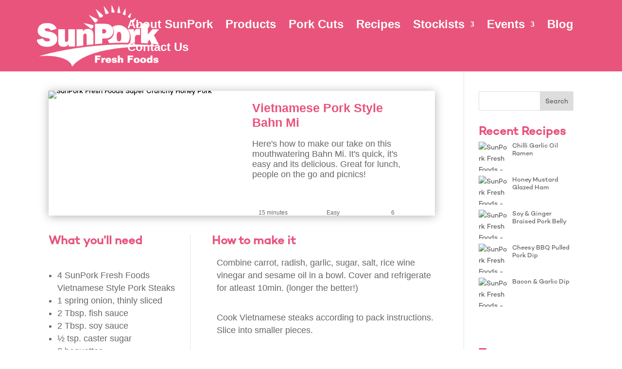

--- FILE ---
content_type: text/html; charset=utf-8
request_url: https://www.google.com/recaptcha/api2/anchor?ar=1&k=6LdZN7MaAAAAANVSZ0v-yOK6Cs0BOvQ6qc2uaqkp&co=aHR0cHM6Ly9zdW5wb3JrZnJlc2hmb29kcy5jb20uYXU6NDQz&hl=en&v=N67nZn4AqZkNcbeMu4prBgzg&size=invisible&anchor-ms=20000&execute-ms=30000&cb=fokr5qf8opat
body_size: 48818
content:
<!DOCTYPE HTML><html dir="ltr" lang="en"><head><meta http-equiv="Content-Type" content="text/html; charset=UTF-8">
<meta http-equiv="X-UA-Compatible" content="IE=edge">
<title>reCAPTCHA</title>
<style type="text/css">
/* cyrillic-ext */
@font-face {
  font-family: 'Roboto';
  font-style: normal;
  font-weight: 400;
  font-stretch: 100%;
  src: url(//fonts.gstatic.com/s/roboto/v48/KFO7CnqEu92Fr1ME7kSn66aGLdTylUAMa3GUBHMdazTgWw.woff2) format('woff2');
  unicode-range: U+0460-052F, U+1C80-1C8A, U+20B4, U+2DE0-2DFF, U+A640-A69F, U+FE2E-FE2F;
}
/* cyrillic */
@font-face {
  font-family: 'Roboto';
  font-style: normal;
  font-weight: 400;
  font-stretch: 100%;
  src: url(//fonts.gstatic.com/s/roboto/v48/KFO7CnqEu92Fr1ME7kSn66aGLdTylUAMa3iUBHMdazTgWw.woff2) format('woff2');
  unicode-range: U+0301, U+0400-045F, U+0490-0491, U+04B0-04B1, U+2116;
}
/* greek-ext */
@font-face {
  font-family: 'Roboto';
  font-style: normal;
  font-weight: 400;
  font-stretch: 100%;
  src: url(//fonts.gstatic.com/s/roboto/v48/KFO7CnqEu92Fr1ME7kSn66aGLdTylUAMa3CUBHMdazTgWw.woff2) format('woff2');
  unicode-range: U+1F00-1FFF;
}
/* greek */
@font-face {
  font-family: 'Roboto';
  font-style: normal;
  font-weight: 400;
  font-stretch: 100%;
  src: url(//fonts.gstatic.com/s/roboto/v48/KFO7CnqEu92Fr1ME7kSn66aGLdTylUAMa3-UBHMdazTgWw.woff2) format('woff2');
  unicode-range: U+0370-0377, U+037A-037F, U+0384-038A, U+038C, U+038E-03A1, U+03A3-03FF;
}
/* math */
@font-face {
  font-family: 'Roboto';
  font-style: normal;
  font-weight: 400;
  font-stretch: 100%;
  src: url(//fonts.gstatic.com/s/roboto/v48/KFO7CnqEu92Fr1ME7kSn66aGLdTylUAMawCUBHMdazTgWw.woff2) format('woff2');
  unicode-range: U+0302-0303, U+0305, U+0307-0308, U+0310, U+0312, U+0315, U+031A, U+0326-0327, U+032C, U+032F-0330, U+0332-0333, U+0338, U+033A, U+0346, U+034D, U+0391-03A1, U+03A3-03A9, U+03B1-03C9, U+03D1, U+03D5-03D6, U+03F0-03F1, U+03F4-03F5, U+2016-2017, U+2034-2038, U+203C, U+2040, U+2043, U+2047, U+2050, U+2057, U+205F, U+2070-2071, U+2074-208E, U+2090-209C, U+20D0-20DC, U+20E1, U+20E5-20EF, U+2100-2112, U+2114-2115, U+2117-2121, U+2123-214F, U+2190, U+2192, U+2194-21AE, U+21B0-21E5, U+21F1-21F2, U+21F4-2211, U+2213-2214, U+2216-22FF, U+2308-230B, U+2310, U+2319, U+231C-2321, U+2336-237A, U+237C, U+2395, U+239B-23B7, U+23D0, U+23DC-23E1, U+2474-2475, U+25AF, U+25B3, U+25B7, U+25BD, U+25C1, U+25CA, U+25CC, U+25FB, U+266D-266F, U+27C0-27FF, U+2900-2AFF, U+2B0E-2B11, U+2B30-2B4C, U+2BFE, U+3030, U+FF5B, U+FF5D, U+1D400-1D7FF, U+1EE00-1EEFF;
}
/* symbols */
@font-face {
  font-family: 'Roboto';
  font-style: normal;
  font-weight: 400;
  font-stretch: 100%;
  src: url(//fonts.gstatic.com/s/roboto/v48/KFO7CnqEu92Fr1ME7kSn66aGLdTylUAMaxKUBHMdazTgWw.woff2) format('woff2');
  unicode-range: U+0001-000C, U+000E-001F, U+007F-009F, U+20DD-20E0, U+20E2-20E4, U+2150-218F, U+2190, U+2192, U+2194-2199, U+21AF, U+21E6-21F0, U+21F3, U+2218-2219, U+2299, U+22C4-22C6, U+2300-243F, U+2440-244A, U+2460-24FF, U+25A0-27BF, U+2800-28FF, U+2921-2922, U+2981, U+29BF, U+29EB, U+2B00-2BFF, U+4DC0-4DFF, U+FFF9-FFFB, U+10140-1018E, U+10190-1019C, U+101A0, U+101D0-101FD, U+102E0-102FB, U+10E60-10E7E, U+1D2C0-1D2D3, U+1D2E0-1D37F, U+1F000-1F0FF, U+1F100-1F1AD, U+1F1E6-1F1FF, U+1F30D-1F30F, U+1F315, U+1F31C, U+1F31E, U+1F320-1F32C, U+1F336, U+1F378, U+1F37D, U+1F382, U+1F393-1F39F, U+1F3A7-1F3A8, U+1F3AC-1F3AF, U+1F3C2, U+1F3C4-1F3C6, U+1F3CA-1F3CE, U+1F3D4-1F3E0, U+1F3ED, U+1F3F1-1F3F3, U+1F3F5-1F3F7, U+1F408, U+1F415, U+1F41F, U+1F426, U+1F43F, U+1F441-1F442, U+1F444, U+1F446-1F449, U+1F44C-1F44E, U+1F453, U+1F46A, U+1F47D, U+1F4A3, U+1F4B0, U+1F4B3, U+1F4B9, U+1F4BB, U+1F4BF, U+1F4C8-1F4CB, U+1F4D6, U+1F4DA, U+1F4DF, U+1F4E3-1F4E6, U+1F4EA-1F4ED, U+1F4F7, U+1F4F9-1F4FB, U+1F4FD-1F4FE, U+1F503, U+1F507-1F50B, U+1F50D, U+1F512-1F513, U+1F53E-1F54A, U+1F54F-1F5FA, U+1F610, U+1F650-1F67F, U+1F687, U+1F68D, U+1F691, U+1F694, U+1F698, U+1F6AD, U+1F6B2, U+1F6B9-1F6BA, U+1F6BC, U+1F6C6-1F6CF, U+1F6D3-1F6D7, U+1F6E0-1F6EA, U+1F6F0-1F6F3, U+1F6F7-1F6FC, U+1F700-1F7FF, U+1F800-1F80B, U+1F810-1F847, U+1F850-1F859, U+1F860-1F887, U+1F890-1F8AD, U+1F8B0-1F8BB, U+1F8C0-1F8C1, U+1F900-1F90B, U+1F93B, U+1F946, U+1F984, U+1F996, U+1F9E9, U+1FA00-1FA6F, U+1FA70-1FA7C, U+1FA80-1FA89, U+1FA8F-1FAC6, U+1FACE-1FADC, U+1FADF-1FAE9, U+1FAF0-1FAF8, U+1FB00-1FBFF;
}
/* vietnamese */
@font-face {
  font-family: 'Roboto';
  font-style: normal;
  font-weight: 400;
  font-stretch: 100%;
  src: url(//fonts.gstatic.com/s/roboto/v48/KFO7CnqEu92Fr1ME7kSn66aGLdTylUAMa3OUBHMdazTgWw.woff2) format('woff2');
  unicode-range: U+0102-0103, U+0110-0111, U+0128-0129, U+0168-0169, U+01A0-01A1, U+01AF-01B0, U+0300-0301, U+0303-0304, U+0308-0309, U+0323, U+0329, U+1EA0-1EF9, U+20AB;
}
/* latin-ext */
@font-face {
  font-family: 'Roboto';
  font-style: normal;
  font-weight: 400;
  font-stretch: 100%;
  src: url(//fonts.gstatic.com/s/roboto/v48/KFO7CnqEu92Fr1ME7kSn66aGLdTylUAMa3KUBHMdazTgWw.woff2) format('woff2');
  unicode-range: U+0100-02BA, U+02BD-02C5, U+02C7-02CC, U+02CE-02D7, U+02DD-02FF, U+0304, U+0308, U+0329, U+1D00-1DBF, U+1E00-1E9F, U+1EF2-1EFF, U+2020, U+20A0-20AB, U+20AD-20C0, U+2113, U+2C60-2C7F, U+A720-A7FF;
}
/* latin */
@font-face {
  font-family: 'Roboto';
  font-style: normal;
  font-weight: 400;
  font-stretch: 100%;
  src: url(//fonts.gstatic.com/s/roboto/v48/KFO7CnqEu92Fr1ME7kSn66aGLdTylUAMa3yUBHMdazQ.woff2) format('woff2');
  unicode-range: U+0000-00FF, U+0131, U+0152-0153, U+02BB-02BC, U+02C6, U+02DA, U+02DC, U+0304, U+0308, U+0329, U+2000-206F, U+20AC, U+2122, U+2191, U+2193, U+2212, U+2215, U+FEFF, U+FFFD;
}
/* cyrillic-ext */
@font-face {
  font-family: 'Roboto';
  font-style: normal;
  font-weight: 500;
  font-stretch: 100%;
  src: url(//fonts.gstatic.com/s/roboto/v48/KFO7CnqEu92Fr1ME7kSn66aGLdTylUAMa3GUBHMdazTgWw.woff2) format('woff2');
  unicode-range: U+0460-052F, U+1C80-1C8A, U+20B4, U+2DE0-2DFF, U+A640-A69F, U+FE2E-FE2F;
}
/* cyrillic */
@font-face {
  font-family: 'Roboto';
  font-style: normal;
  font-weight: 500;
  font-stretch: 100%;
  src: url(//fonts.gstatic.com/s/roboto/v48/KFO7CnqEu92Fr1ME7kSn66aGLdTylUAMa3iUBHMdazTgWw.woff2) format('woff2');
  unicode-range: U+0301, U+0400-045F, U+0490-0491, U+04B0-04B1, U+2116;
}
/* greek-ext */
@font-face {
  font-family: 'Roboto';
  font-style: normal;
  font-weight: 500;
  font-stretch: 100%;
  src: url(//fonts.gstatic.com/s/roboto/v48/KFO7CnqEu92Fr1ME7kSn66aGLdTylUAMa3CUBHMdazTgWw.woff2) format('woff2');
  unicode-range: U+1F00-1FFF;
}
/* greek */
@font-face {
  font-family: 'Roboto';
  font-style: normal;
  font-weight: 500;
  font-stretch: 100%;
  src: url(//fonts.gstatic.com/s/roboto/v48/KFO7CnqEu92Fr1ME7kSn66aGLdTylUAMa3-UBHMdazTgWw.woff2) format('woff2');
  unicode-range: U+0370-0377, U+037A-037F, U+0384-038A, U+038C, U+038E-03A1, U+03A3-03FF;
}
/* math */
@font-face {
  font-family: 'Roboto';
  font-style: normal;
  font-weight: 500;
  font-stretch: 100%;
  src: url(//fonts.gstatic.com/s/roboto/v48/KFO7CnqEu92Fr1ME7kSn66aGLdTylUAMawCUBHMdazTgWw.woff2) format('woff2');
  unicode-range: U+0302-0303, U+0305, U+0307-0308, U+0310, U+0312, U+0315, U+031A, U+0326-0327, U+032C, U+032F-0330, U+0332-0333, U+0338, U+033A, U+0346, U+034D, U+0391-03A1, U+03A3-03A9, U+03B1-03C9, U+03D1, U+03D5-03D6, U+03F0-03F1, U+03F4-03F5, U+2016-2017, U+2034-2038, U+203C, U+2040, U+2043, U+2047, U+2050, U+2057, U+205F, U+2070-2071, U+2074-208E, U+2090-209C, U+20D0-20DC, U+20E1, U+20E5-20EF, U+2100-2112, U+2114-2115, U+2117-2121, U+2123-214F, U+2190, U+2192, U+2194-21AE, U+21B0-21E5, U+21F1-21F2, U+21F4-2211, U+2213-2214, U+2216-22FF, U+2308-230B, U+2310, U+2319, U+231C-2321, U+2336-237A, U+237C, U+2395, U+239B-23B7, U+23D0, U+23DC-23E1, U+2474-2475, U+25AF, U+25B3, U+25B7, U+25BD, U+25C1, U+25CA, U+25CC, U+25FB, U+266D-266F, U+27C0-27FF, U+2900-2AFF, U+2B0E-2B11, U+2B30-2B4C, U+2BFE, U+3030, U+FF5B, U+FF5D, U+1D400-1D7FF, U+1EE00-1EEFF;
}
/* symbols */
@font-face {
  font-family: 'Roboto';
  font-style: normal;
  font-weight: 500;
  font-stretch: 100%;
  src: url(//fonts.gstatic.com/s/roboto/v48/KFO7CnqEu92Fr1ME7kSn66aGLdTylUAMaxKUBHMdazTgWw.woff2) format('woff2');
  unicode-range: U+0001-000C, U+000E-001F, U+007F-009F, U+20DD-20E0, U+20E2-20E4, U+2150-218F, U+2190, U+2192, U+2194-2199, U+21AF, U+21E6-21F0, U+21F3, U+2218-2219, U+2299, U+22C4-22C6, U+2300-243F, U+2440-244A, U+2460-24FF, U+25A0-27BF, U+2800-28FF, U+2921-2922, U+2981, U+29BF, U+29EB, U+2B00-2BFF, U+4DC0-4DFF, U+FFF9-FFFB, U+10140-1018E, U+10190-1019C, U+101A0, U+101D0-101FD, U+102E0-102FB, U+10E60-10E7E, U+1D2C0-1D2D3, U+1D2E0-1D37F, U+1F000-1F0FF, U+1F100-1F1AD, U+1F1E6-1F1FF, U+1F30D-1F30F, U+1F315, U+1F31C, U+1F31E, U+1F320-1F32C, U+1F336, U+1F378, U+1F37D, U+1F382, U+1F393-1F39F, U+1F3A7-1F3A8, U+1F3AC-1F3AF, U+1F3C2, U+1F3C4-1F3C6, U+1F3CA-1F3CE, U+1F3D4-1F3E0, U+1F3ED, U+1F3F1-1F3F3, U+1F3F5-1F3F7, U+1F408, U+1F415, U+1F41F, U+1F426, U+1F43F, U+1F441-1F442, U+1F444, U+1F446-1F449, U+1F44C-1F44E, U+1F453, U+1F46A, U+1F47D, U+1F4A3, U+1F4B0, U+1F4B3, U+1F4B9, U+1F4BB, U+1F4BF, U+1F4C8-1F4CB, U+1F4D6, U+1F4DA, U+1F4DF, U+1F4E3-1F4E6, U+1F4EA-1F4ED, U+1F4F7, U+1F4F9-1F4FB, U+1F4FD-1F4FE, U+1F503, U+1F507-1F50B, U+1F50D, U+1F512-1F513, U+1F53E-1F54A, U+1F54F-1F5FA, U+1F610, U+1F650-1F67F, U+1F687, U+1F68D, U+1F691, U+1F694, U+1F698, U+1F6AD, U+1F6B2, U+1F6B9-1F6BA, U+1F6BC, U+1F6C6-1F6CF, U+1F6D3-1F6D7, U+1F6E0-1F6EA, U+1F6F0-1F6F3, U+1F6F7-1F6FC, U+1F700-1F7FF, U+1F800-1F80B, U+1F810-1F847, U+1F850-1F859, U+1F860-1F887, U+1F890-1F8AD, U+1F8B0-1F8BB, U+1F8C0-1F8C1, U+1F900-1F90B, U+1F93B, U+1F946, U+1F984, U+1F996, U+1F9E9, U+1FA00-1FA6F, U+1FA70-1FA7C, U+1FA80-1FA89, U+1FA8F-1FAC6, U+1FACE-1FADC, U+1FADF-1FAE9, U+1FAF0-1FAF8, U+1FB00-1FBFF;
}
/* vietnamese */
@font-face {
  font-family: 'Roboto';
  font-style: normal;
  font-weight: 500;
  font-stretch: 100%;
  src: url(//fonts.gstatic.com/s/roboto/v48/KFO7CnqEu92Fr1ME7kSn66aGLdTylUAMa3OUBHMdazTgWw.woff2) format('woff2');
  unicode-range: U+0102-0103, U+0110-0111, U+0128-0129, U+0168-0169, U+01A0-01A1, U+01AF-01B0, U+0300-0301, U+0303-0304, U+0308-0309, U+0323, U+0329, U+1EA0-1EF9, U+20AB;
}
/* latin-ext */
@font-face {
  font-family: 'Roboto';
  font-style: normal;
  font-weight: 500;
  font-stretch: 100%;
  src: url(//fonts.gstatic.com/s/roboto/v48/KFO7CnqEu92Fr1ME7kSn66aGLdTylUAMa3KUBHMdazTgWw.woff2) format('woff2');
  unicode-range: U+0100-02BA, U+02BD-02C5, U+02C7-02CC, U+02CE-02D7, U+02DD-02FF, U+0304, U+0308, U+0329, U+1D00-1DBF, U+1E00-1E9F, U+1EF2-1EFF, U+2020, U+20A0-20AB, U+20AD-20C0, U+2113, U+2C60-2C7F, U+A720-A7FF;
}
/* latin */
@font-face {
  font-family: 'Roboto';
  font-style: normal;
  font-weight: 500;
  font-stretch: 100%;
  src: url(//fonts.gstatic.com/s/roboto/v48/KFO7CnqEu92Fr1ME7kSn66aGLdTylUAMa3yUBHMdazQ.woff2) format('woff2');
  unicode-range: U+0000-00FF, U+0131, U+0152-0153, U+02BB-02BC, U+02C6, U+02DA, U+02DC, U+0304, U+0308, U+0329, U+2000-206F, U+20AC, U+2122, U+2191, U+2193, U+2212, U+2215, U+FEFF, U+FFFD;
}
/* cyrillic-ext */
@font-face {
  font-family: 'Roboto';
  font-style: normal;
  font-weight: 900;
  font-stretch: 100%;
  src: url(//fonts.gstatic.com/s/roboto/v48/KFO7CnqEu92Fr1ME7kSn66aGLdTylUAMa3GUBHMdazTgWw.woff2) format('woff2');
  unicode-range: U+0460-052F, U+1C80-1C8A, U+20B4, U+2DE0-2DFF, U+A640-A69F, U+FE2E-FE2F;
}
/* cyrillic */
@font-face {
  font-family: 'Roboto';
  font-style: normal;
  font-weight: 900;
  font-stretch: 100%;
  src: url(//fonts.gstatic.com/s/roboto/v48/KFO7CnqEu92Fr1ME7kSn66aGLdTylUAMa3iUBHMdazTgWw.woff2) format('woff2');
  unicode-range: U+0301, U+0400-045F, U+0490-0491, U+04B0-04B1, U+2116;
}
/* greek-ext */
@font-face {
  font-family: 'Roboto';
  font-style: normal;
  font-weight: 900;
  font-stretch: 100%;
  src: url(//fonts.gstatic.com/s/roboto/v48/KFO7CnqEu92Fr1ME7kSn66aGLdTylUAMa3CUBHMdazTgWw.woff2) format('woff2');
  unicode-range: U+1F00-1FFF;
}
/* greek */
@font-face {
  font-family: 'Roboto';
  font-style: normal;
  font-weight: 900;
  font-stretch: 100%;
  src: url(//fonts.gstatic.com/s/roboto/v48/KFO7CnqEu92Fr1ME7kSn66aGLdTylUAMa3-UBHMdazTgWw.woff2) format('woff2');
  unicode-range: U+0370-0377, U+037A-037F, U+0384-038A, U+038C, U+038E-03A1, U+03A3-03FF;
}
/* math */
@font-face {
  font-family: 'Roboto';
  font-style: normal;
  font-weight: 900;
  font-stretch: 100%;
  src: url(//fonts.gstatic.com/s/roboto/v48/KFO7CnqEu92Fr1ME7kSn66aGLdTylUAMawCUBHMdazTgWw.woff2) format('woff2');
  unicode-range: U+0302-0303, U+0305, U+0307-0308, U+0310, U+0312, U+0315, U+031A, U+0326-0327, U+032C, U+032F-0330, U+0332-0333, U+0338, U+033A, U+0346, U+034D, U+0391-03A1, U+03A3-03A9, U+03B1-03C9, U+03D1, U+03D5-03D6, U+03F0-03F1, U+03F4-03F5, U+2016-2017, U+2034-2038, U+203C, U+2040, U+2043, U+2047, U+2050, U+2057, U+205F, U+2070-2071, U+2074-208E, U+2090-209C, U+20D0-20DC, U+20E1, U+20E5-20EF, U+2100-2112, U+2114-2115, U+2117-2121, U+2123-214F, U+2190, U+2192, U+2194-21AE, U+21B0-21E5, U+21F1-21F2, U+21F4-2211, U+2213-2214, U+2216-22FF, U+2308-230B, U+2310, U+2319, U+231C-2321, U+2336-237A, U+237C, U+2395, U+239B-23B7, U+23D0, U+23DC-23E1, U+2474-2475, U+25AF, U+25B3, U+25B7, U+25BD, U+25C1, U+25CA, U+25CC, U+25FB, U+266D-266F, U+27C0-27FF, U+2900-2AFF, U+2B0E-2B11, U+2B30-2B4C, U+2BFE, U+3030, U+FF5B, U+FF5D, U+1D400-1D7FF, U+1EE00-1EEFF;
}
/* symbols */
@font-face {
  font-family: 'Roboto';
  font-style: normal;
  font-weight: 900;
  font-stretch: 100%;
  src: url(//fonts.gstatic.com/s/roboto/v48/KFO7CnqEu92Fr1ME7kSn66aGLdTylUAMaxKUBHMdazTgWw.woff2) format('woff2');
  unicode-range: U+0001-000C, U+000E-001F, U+007F-009F, U+20DD-20E0, U+20E2-20E4, U+2150-218F, U+2190, U+2192, U+2194-2199, U+21AF, U+21E6-21F0, U+21F3, U+2218-2219, U+2299, U+22C4-22C6, U+2300-243F, U+2440-244A, U+2460-24FF, U+25A0-27BF, U+2800-28FF, U+2921-2922, U+2981, U+29BF, U+29EB, U+2B00-2BFF, U+4DC0-4DFF, U+FFF9-FFFB, U+10140-1018E, U+10190-1019C, U+101A0, U+101D0-101FD, U+102E0-102FB, U+10E60-10E7E, U+1D2C0-1D2D3, U+1D2E0-1D37F, U+1F000-1F0FF, U+1F100-1F1AD, U+1F1E6-1F1FF, U+1F30D-1F30F, U+1F315, U+1F31C, U+1F31E, U+1F320-1F32C, U+1F336, U+1F378, U+1F37D, U+1F382, U+1F393-1F39F, U+1F3A7-1F3A8, U+1F3AC-1F3AF, U+1F3C2, U+1F3C4-1F3C6, U+1F3CA-1F3CE, U+1F3D4-1F3E0, U+1F3ED, U+1F3F1-1F3F3, U+1F3F5-1F3F7, U+1F408, U+1F415, U+1F41F, U+1F426, U+1F43F, U+1F441-1F442, U+1F444, U+1F446-1F449, U+1F44C-1F44E, U+1F453, U+1F46A, U+1F47D, U+1F4A3, U+1F4B0, U+1F4B3, U+1F4B9, U+1F4BB, U+1F4BF, U+1F4C8-1F4CB, U+1F4D6, U+1F4DA, U+1F4DF, U+1F4E3-1F4E6, U+1F4EA-1F4ED, U+1F4F7, U+1F4F9-1F4FB, U+1F4FD-1F4FE, U+1F503, U+1F507-1F50B, U+1F50D, U+1F512-1F513, U+1F53E-1F54A, U+1F54F-1F5FA, U+1F610, U+1F650-1F67F, U+1F687, U+1F68D, U+1F691, U+1F694, U+1F698, U+1F6AD, U+1F6B2, U+1F6B9-1F6BA, U+1F6BC, U+1F6C6-1F6CF, U+1F6D3-1F6D7, U+1F6E0-1F6EA, U+1F6F0-1F6F3, U+1F6F7-1F6FC, U+1F700-1F7FF, U+1F800-1F80B, U+1F810-1F847, U+1F850-1F859, U+1F860-1F887, U+1F890-1F8AD, U+1F8B0-1F8BB, U+1F8C0-1F8C1, U+1F900-1F90B, U+1F93B, U+1F946, U+1F984, U+1F996, U+1F9E9, U+1FA00-1FA6F, U+1FA70-1FA7C, U+1FA80-1FA89, U+1FA8F-1FAC6, U+1FACE-1FADC, U+1FADF-1FAE9, U+1FAF0-1FAF8, U+1FB00-1FBFF;
}
/* vietnamese */
@font-face {
  font-family: 'Roboto';
  font-style: normal;
  font-weight: 900;
  font-stretch: 100%;
  src: url(//fonts.gstatic.com/s/roboto/v48/KFO7CnqEu92Fr1ME7kSn66aGLdTylUAMa3OUBHMdazTgWw.woff2) format('woff2');
  unicode-range: U+0102-0103, U+0110-0111, U+0128-0129, U+0168-0169, U+01A0-01A1, U+01AF-01B0, U+0300-0301, U+0303-0304, U+0308-0309, U+0323, U+0329, U+1EA0-1EF9, U+20AB;
}
/* latin-ext */
@font-face {
  font-family: 'Roboto';
  font-style: normal;
  font-weight: 900;
  font-stretch: 100%;
  src: url(//fonts.gstatic.com/s/roboto/v48/KFO7CnqEu92Fr1ME7kSn66aGLdTylUAMa3KUBHMdazTgWw.woff2) format('woff2');
  unicode-range: U+0100-02BA, U+02BD-02C5, U+02C7-02CC, U+02CE-02D7, U+02DD-02FF, U+0304, U+0308, U+0329, U+1D00-1DBF, U+1E00-1E9F, U+1EF2-1EFF, U+2020, U+20A0-20AB, U+20AD-20C0, U+2113, U+2C60-2C7F, U+A720-A7FF;
}
/* latin */
@font-face {
  font-family: 'Roboto';
  font-style: normal;
  font-weight: 900;
  font-stretch: 100%;
  src: url(//fonts.gstatic.com/s/roboto/v48/KFO7CnqEu92Fr1ME7kSn66aGLdTylUAMa3yUBHMdazQ.woff2) format('woff2');
  unicode-range: U+0000-00FF, U+0131, U+0152-0153, U+02BB-02BC, U+02C6, U+02DA, U+02DC, U+0304, U+0308, U+0329, U+2000-206F, U+20AC, U+2122, U+2191, U+2193, U+2212, U+2215, U+FEFF, U+FFFD;
}

</style>
<link rel="stylesheet" type="text/css" href="https://www.gstatic.com/recaptcha/releases/N67nZn4AqZkNcbeMu4prBgzg/styles__ltr.css">
<script nonce="s7q1tu47HyK2G_X0KttG-w" type="text/javascript">window['__recaptcha_api'] = 'https://www.google.com/recaptcha/api2/';</script>
<script type="text/javascript" src="https://www.gstatic.com/recaptcha/releases/N67nZn4AqZkNcbeMu4prBgzg/recaptcha__en.js" nonce="s7q1tu47HyK2G_X0KttG-w">
      
    </script></head>
<body><div id="rc-anchor-alert" class="rc-anchor-alert"></div>
<input type="hidden" id="recaptcha-token" value="[base64]">
<script type="text/javascript" nonce="s7q1tu47HyK2G_X0KttG-w">
      recaptcha.anchor.Main.init("[\x22ainput\x22,[\x22bgdata\x22,\x22\x22,\[base64]/[base64]/[base64]/ZyhXLGgpOnEoW04sMjEsbF0sVywwKSxoKSxmYWxzZSxmYWxzZSl9Y2F0Y2goayl7RygzNTgsVyk/[base64]/[base64]/[base64]/[base64]/[base64]/[base64]/[base64]/bmV3IEJbT10oRFswXSk6dz09Mj9uZXcgQltPXShEWzBdLERbMV0pOnc9PTM/bmV3IEJbT10oRFswXSxEWzFdLERbMl0pOnc9PTQ/[base64]/[base64]/[base64]/[base64]/[base64]\\u003d\x22,\[base64]\\u003d\x22,\x22YMK1McKHwrfCo8KDOwrCliVew7XDgcKHwqHDpsKcwpctw5Y8wqTDkMOzw5DDkcKLOMKBXjDDnsKZEcKCbUXDh8KwGHTCisOLTXrCgMKlW8OcdMOBwqwEw6oawrZ7wqnDrz3CmsOVWMK+w4nDpAfDpRQgBy/CnUEeSlnDujbCnUjDrD3DrcKNw7dhw6DCssOEwogcw6Y7UlMHwpYlHMOndMOmGcKTwpEMw5Ypw6DCmTLDqsK0QMKfw7DCpcOTw4JeWmDClS/Cv8O+wrTDlTkRWQ1FwoFVJMKNw7RBaMOgwqltwoRJX8OmIRVMwqvDpMKEIMOxw5RXaTvClR7ChyPCqG8NYxHCtX7DpsOacVY4w594wpvCo0VtSTIRVsKOIA3CgMO2a8O6wpFnZ8OGw4ojw5LDqMOVw68jw6gNw4MVb8KEw6M+PFrDmhJmwpYyw47ClMOGNTIPTMOFHR/DkXzCrS16BQ0ZwoB3wqfClBjDrCXDvUR9wrrCpn3Dk0lQwosFwqTCvjfDnMKfw64nBEchL8KSw5zCtMOWw6bDs8OiwoHCtlofasOqw55uw5PDocKSP1VywofDs1AtVsK2w6LCt8OLDsOhwqAXK8ONAsKVandTw7cGHMO8w6PDoRfCqsOxeCQDYTwFw7/CoQBJwqLDgQ5IU8KFwodgRsODw5TDllnDqMOlwrXDumNNNibDjsK8K1HDtmhHKQbDqMOmwoPDi8OrwrPCqAzCnMKEJiPClsKPwpovw7vDpm5Tw4UeEcKbfsKjwrzDkcKYZk1Cw5/DhwYaWiJyRcKMw5pDYsOxwrPCiWfDqwt8S8OeBhfCssOdworDpsK7wp3DuUtQQRgifR9nFsKzw6ZHTF3DuMKADcK9SyTCgzPChSTCh8O2w4rCuifDlcKJwqPCoMOEOsOXM8OVJlHCp0UHc8K2w7XDosKywpHDjMKFw6F9wp5Lw4DDhcKFRsKKwp/[base64]/CjcOJWzfCnCEhwrfCnFwxwpJUw7TDo8KAw6IRFcO2wpHDuWbDrm7DvsK2MktwQ8Opw5LDl8KICWVGw6bCk8KdwqJmL8Oww6PDrUhcw4nDsxc6wpPDhyo2wpN9A8K2woEOw5llbsOLe2jCrwFdd8Klwr7CkcOAw5TCrsO1w6VbZi/CjMOswrfCgztqUMOGw6ZfZ8OZw5ZDXsOHw5LDowp8w41LwrDCiS92YcOWwr3DlcOoM8KZwq/DlMK6fsONwoDChyFeSXEMahLCu8O7w5lfLMO0NSdKw6LDlU7Dox7Ds2UZZ8KSw5cDUMKMwrBqw4bDgMOIGl3DicKjf0jClknCn8OqIcO4w6DCs0cZwqzCicObw4bDnMKnwpTCrHM7N8OaJHpbw77ChsKJwpDDsMOmw5/CrMKHwqsGw6x9YcKuw5DCsxskdkt4w6k4W8OBwrXCpMK+w54qwpDCtMOIQMOgwqvClMO0VWbDtMKtwo0Hw7pmw6JhfF04wo81OFkQCsKHblvCt1ILFn1aw43DnsO7VcOTY8Ogw5Uww743w4fCkcKCwp/Cj8KUAQTDun7DoitJfh3Do8OZw7EmfgViw6XDlXJ3wpHCocKXc8OGwrYdwqdnwr9Dwo5OwpTDvX/[base64]/CvsOXwpMXwpUACzVLXg5ew53DtFzDi3LCuxLCiMK7CghacH9FwrwpwoV6ScKAw7Nee0rCpMOiw4LCpMKTMsO5bcKEwrLCpsKcwq3CkALCm8Ogwo3Dj8KaKTU+w4/CjMKuwrjDonA7w5XDkcKowoPCrAExwr4EOsKSQBzCscK5w5kASsOlOXvDj3FhLHN5fMKvw5VDI1DDuGjCnSBTPlRvbjTDgMOowr/CvnXDljwsdl9Cwqw5SEMwwq7Cv8KcwqRHw71gw7fDkMKjwpYnw4VBw7rDgw7CrAjCgMKHw7XDozHCikHDv8OawoYrwpJGwoZRMcO5wpXDhQoKRsKPw509dsOFY8OvMcK+TCEsbMK1GsKeb1sOFX9jw7E3w7XDiFpkTsKbGh8SwrBKZUPCtUTDuMOXwq0vwr/DrcKRwqvDvXDDgG8kwroLZcOsw55pw5LDhcOnOcKww7/[base64]/DhsKxw5TDscKewoJSw4XCs2AKacKZw51KfRTDicKoa8KjwobDn8OnScOiacKwwo9EYX0dwq/[base64]/EUZmwrHCvXgxMMOyw4FXbWbDj1Nhw4gyw6pJAx3DrCRww6rDhsKAwoR8H8KRw7IVcj3DljFyOlJ2w77CosK1TmVvw7DDjMKcw4bCo8OwL8OWw77DvcKUwo5mw6TCgMOYw78YwrjCtsOXw4XDljd9w4/Cn0rDn8KWIm7CiC7DvRHCgCFOK8KJHVrCrAsxw7s1w6RDwqzCtVcLwqMDwpvDusKWwppcwp/CusOqCRkoesKYWcOoRcKFwr3CkwnCvzTDjzAxwqjCi0zDsGE4YMKgw5rCtcKEw6DCucOfwpjCm8OHRMOcwqPDpXTCtCzDgcOYVsKmEsKrJyhNw7PDhE/DjMKOGMKnQsKUOycFZMOUWMOHaxHDnShwbMKVw43DkcOcw77Ck20vw7wBw686w5F/woTCjWjDoDFSw43CgDXDnMOVXhMIw7tww54cwoMSFcKIwrIXQsOvwpnCi8KsWMKsRS5bw7fDjsKbPTx9AX/DuMK6w5zCnRXDjBzCqsK8ZDXDlcKQwqzCqAw5dMOGwrI4cHMdW8OAwp/[base64]/[base64]/w5ELwr9+w7ANLsKww7HClMO8eBEtw7MNw7PDkMOEYMKJw7PCtsOTwoBswrvCl8Kww7zDvsKvNC4Ow7FTw4cOHSBFw6xdesOQPcOQwqFdwpZCw6/CjMKlwokZAsKRwpHCs8K1P2DDlcKRTTFCw7RQOF3CvcKrF8OZwobDpsKjw7jDihUsw6PCl8KwwrVRw4DCjj7CmcOkwojChsK7wosyGh3CmEttUsOOR8K1MsKiZMOpTMOXw75AAiXCosKxfsO6DSxlK8Kaw6Utw4/CisKcwpMww5/DnsOlw5HDshB0czsXUz57WDvDpMOSw4PCg8OZRgRiIiHClsKWOmJ/w5p3fT8aw5A5DgIJIcOaw7nCsApuKsOOU8KGTsOnwopzw5XDjy1iw5vDkMOwUsKYOMK+fsOnwoIpGA3CnUjDm8KKd8OVPzXChXwyNg1ewpNqw4jDvsKgw791Q8KNwpMiwoLDhwNbwo7CpxrDk8OvRDNvwrslP1hCwq/Cvn3DuMOdP8KzX3AvXMOJw6DChS7CssOZeMK1wovDp0nDjm9/[base64]/ecKTGyjCvzpiVFbCtcKlDzrCnUTDpMKUwq7DisO1w5o7Rj7Cq1XCjk48wpBnVsK3JMKGHGDDusK/[base64]/[base64]/Co8OtA8Klw6fCssKNw7XCrkEtAMO3QSXCtMKFwqjCoQnCn13CjsO0QcKaQMKtw5QGwqnCiDs9AHZ2w49dwr5WGmh4R3h4w6EUw6ENwo3DmlZWPH7CnsKxwrtQw5A6w63CkcKswrXDtMK8YcOpWjlnw4JAwqkUw68ow7paw5jDtSHDoQrCkcO/wrdvLm5Wwp/DuMKGTcOkXUYZwr9GPxpVUsO+ZgUzRsORLcOmw5bCisKRZmzCo8KdbzVRX0Bcwq/CqhrDjwDDm30rccKmXybCiwRBecKgMsOEFMK3w7nDlsKtcWgBw5jDk8KXw4sLAyF5DDLCkiBCwqPCicKJYiHCkyAfSgzCpHLCncKhFQE/FWjDnh1Bw5w/w5vCocOTwojCpF/[base64]/Djm3CoVVow6PDlwwtwp91MFRRw5LDiQDCqcOHUCtfBhXDv0vCpMO3LEjDgcKiw5IMPUEJwog7CMO1AsOyw5BPw4YTF8OiVcKGw4p8wr/CoRHDmcK/wosoE8K6w7BNUzXCrWhzM8OwU8ORA8OWQMKsU2/Csj3Cik/[base64]/DkMOuwq/DgsO1SsO3wowgZcK/w5bDnMK2wrHCgl81AUfDpksdw4LCmzzDsm0MwpAObcOqwqPDkMKdwpXCqcKOVlnDgCFiw6zDmcOPdsOJw7tKwqnCnGHDs3zCnkHCiAJeesORFRzCnAEyw5LDmFVhwqlAw5ltOW/DgcKrFcK/T8KQc8OMasKLYMO6fSheBMK7TcOyYWlWw6rCqgLCjjPCpGDClkPDsTo9w4gLPcOQEnQIwobDkB5zDBnCr1kuwovDqWrDkMKVw43CpFxQw5jCnR8zwqXCgsOuwo7DjsKFNXfCsMKXMHgnwpwrwrNpwpXDhWTCnD3DgGNkfMK8w5ovYsKOw6wIaF3Di8KXMlljDMKCwo/DvAPCrnQhMFEow7rCpsOdPMOLw5Izw5BAwoAJwqRAK8OywrPDrcOzPDHDqsOYwofCnMOsLV3CvsOWwqLCuk/CkkTDosO4XzsrX8KPw6pHw5rCsWvDnsOHU8K/UQLDo0HDgcKsYMORK1IJw5cda8KVw4oKEMKrHj58wrXCscOLw6dWwqgSNkXDilZ/wq/[base64]/CucOPNCzDhzvDl8O3asORwqjDkcOdWGHDmTrDr19uwoTCjcOSG8OUdRU7IXzCl8O9H8O6b8KIFC3CocKKdsOpdCnDqwfDocOlOMKQwpFpwpHCt8Oqw67DsDBPP3vDkUItwpXClsKKc8OpwobDoD7Cg8KswozCkcKPKUzCrsOYAkpgw48/JCHCjcKSw4vCtsONDUAiw6o9w7XDkldhw4MrK3nCiiZswp/DmlfDrDLDtcKyWzDDs8OZwr7CicK0w4QTbCwkw4QDHcOQbMOBCVrCisOjwqjCssOvMcOKwrt7HMOlwoTCucKWw7dqLcKobMKFTzXChsOMwqMKw5RTwonDr1zCi8OMw4HCiiTDmcKRwq3DlMKRbcO/Yllcw4jDnk0mVsKfwrTDksKGw6/DscKqV8Krw5nCgcKXIcOewp3DqMKXwrPDkXA/QW8Hw5nCsjHCuVYIw6IhGzd1wqkoLMO/wrQswoPDpsOAK8KqMWNEaVPCtsONMyNQS8KCwoobCcO+w4HDn14rU8KHZMObw5LDlkXDusOBw6U8HsOZwo/DkTRfwrTDqcOQwoE8JDV2acKDUSDCmQkRwrA/w73Cu3TChQXDh8Kbw4oOwoDDmWrChsOPw6bCmSPDtsKGY8OuwpEEXHLCpMOxTTwbw6dpw4nCp8KPw6/[base64]/wpN3LsOKIcKzEBPCgkhhN8KYwrXDiw8hS8OlA8O4w585XcOLwpwuAHwtwpgyWkTChsOfw7xjOBLDsF1lCDXDpTgiDMO8w5TDogR/wp/ChcOSw7QDUsK9w5PDrcOrE8O1w7jDmTDCjxA/L8OIwrQ4w45sNcK0w40CbMKPw6XCq3RQAWjDqyZLRnZyw73CqnHCn8Ouw4PDg3ZPE8Oaf0TCrFPDji7DrSjDugvDq8Kzw7LDgCBSwqAsIsOuwpnCo3TCh8OmfsOkw6nDpAIfOFDDkcO9wpLDgUcsEE/Cs8KtKMK4w5VewoLDoMKLf2bCjCTDkCbCoMKUwp7CpV9PfsKTNsOyJ8K/wolywr7CuAzCp8ODw6wmGcKJS8KcccKxXMKlw7h2w7xswplfC8Oswr/[base64]/DtyXCjcKlMcK5wqpTwrfCqMOIw7B8wq/Cl2U6PMOFw7w8J0QjcV4MRl42QcOew691ckPDgXzCtwccOWHCvMOSw4FWDlROwpIgQGhoDzJ+w6Fzw6cIwogCwprCuhzClXfCnjvCnhfDmWRZFBU7d2vCuBF0G8O2wp/Ct1vCi8K+a8O6N8OAwpnDtcKpHsKpw4pMwrTDiy/[base64]/DsWjDnAzDljcSw65hS8OuLcKxwqnCnETClsOHw44LH8KUwo/DqsKwRVZowo/DiHPDq8KuwoxSw6wAEcODccO/GMOzPBU1wpNTMsK0wpfCikbCoBBBwrfCjsKfasOQw7F2GMOtXgdVwqFjwoBlecKnG8OvXMOeBTNlwo/CpMOFBGIqZ2t4FmxcSDXCl1gkVsKAWsO1wqTCrsKBJj8wVMO/JH87W8KTwrjDrglWw5JfcgnDoVFsWCLDtcOuwp/Cv8K8GyjCozByNhvCqXvDgsKCYQrChFIewoLCg8K+w7/DvzjDtGoxw4TCqsOcwoQ7w6TDnsKnfsOCFcObw4XCkMOMHB8tSmDDkcOeOcONwqcNZcKILVTDtcOvVsO/N1LClQrCh8Ocw6PDhWbCgMOxUsO3w5XCrGQfFj/CqB4nwp/Dr8KBZsOAVMK3EcKww7/DsmDCiMOFwpzCvsK9Il1dw47CmcO8wqDCkhgld8OJw7TCszlewqDCo8Kgw4fDvcOgwobCqcOrKsOpwrPCiF/DhmnDtjAtw7kOwpHChx9ywrvDssKlw4XDkTl1GTtGCMOXS8KaTcOcT8KLWxJLwqttw5Qkw4BjLl7CjxEoJMKMK8KZw5stwqjDtsOydUzCvUc9w50Gw4XCl1tPwohiwrsHOUHCjAVPLkkKworCgcOmEcKjHXzDmMO+wp5Mw6rDlMKbL8KKwpRWw6IQeUYNwpd3Ok/CuinCkiPDjFrDhhDDsWl+w5HCiD7DsMOfw7zCmgzCtcOlYCRKwr5tw6U1wo/CgMObUTBDwrIYwpt+XsOIXcORe8OIWWJJa8KqCxnDvsO7fsOzWTFRwp/DgsOaw5nDl8O9ASEsw4gNKDfDhWjDlcO5JsKawq/[base64]/CkcOYw4xHw7XDvGnCsxtOSz1tI3kCQ8OUeHvCi3rDq8OAwr/DgsOuw6cmw5PCvhdzwoVfwrnCncK/ahBlLMKiZ8OYb8OdwqPDj8OHw6XCkV7Dhwx/P8KoDcK7TsKzEMO/[base64]/[base64]/DmMOxw78uw41IKiLDlW9Hwo7DrnYmHVTDmcOIwqDDoT9Ub8Khw5sDw7rCrcKYwozDmcOBEsK3wqQ2HcOrX8KsMcOfG1Y2wq3Cl8KJM8K6dT9sD8O8MCfDisOHw7FxXjXDp1TCkR7ClMOKw7vDlVrCkwLCrcO0wqUDwrZ1wqs9wr/CgMKCw7TCiyRIwq1tXizCmsKjwoBdBngbcThCdFLCp8OXdRRDHgxtP8O6FsKIUMOpazbDscO4ah/DoMK3CcKlw5rDgjR/IAc8wpt6G8OXwpzDlRFCVMO5bhTDn8KXwqVHwqNmCMORP0/CpRDCkhoyw48Ow7jDgMK+w6TCtXw3IHtsfMOcB8KlA8OUw77CnwlwwrzCgsOIeTMOJcO/XcOmwqXDvsO5ATjDjsKYw7wUwocyWQTDtsKIRS/CvGhmw6zCr8KCVsKHwr/[base64]/[base64]/DqzsxHMOgMzLCnUzDt3orwqlIWnLDhANnw5Y3aAHDlDTDscOUYh7DpE/CuF/[base64]/[base64]/[base64]/DvsOdw4Ekw5EbwrLDqMKRXWUtBcOFHjjCmGvDgsO8w6B0Dl/Ci8OAbGPDocOyw6sNw6suwp1gXC7DqcONaMOOe8OnXFhhwpjDlgt3Ex3CsEJAF8O9Phxew5LCpMK9RDTDlcK0JcOYw4zCiMONasOfwq0hw5bDhcKlB8KRw4zCuMKrasKHDWbDjBfCtRwZf8Kdw6/[base64]/[base64]/[base64]/w47DjSxZQ0sYw407G8KKQsKqH0/DjsOLw5fDnsKgDsOxNgJ6PXIbwqrDsWdDw4rDu3DDgWARwrnDjMOqw5vDsmjDv8K5LhI7HcK3wrvDsU8Cw7zDo8OGwpXCr8KeGDvDkVZAI3hxfBDCmFHCkGfDiQQFwqsIwrjDlMOjQWQgw4jDncONw487X07Dv8KSeMOXYcOfNcK4wpdcKE0kw5FPw4/Dt0LDvMKnS8KLw77Dl8K/w7HDjjZRQWhRw7l2DcKSw68vCSvDlRzCtMO3w7/[base64]/DuT7CmzZBdHvDi2XClcOOwoBqwq3CtBLDt8O3wq/CrsKOdQpaw7PCocKkesKcwpnDhijCglXCtsKbw47DlMKxb2PDiE/Dn0rDisKON8OzXBVsVVorwonCj01jwrDDtsKWRcOkw4fDvmdJw6NdY8Kjw7UiGhIVX3LCq2bCgE1GasOYw4JLYMO1wpg2cDbCsWojworDhsOUPsKLf8OGK8Oxwr7CusKhw6lkwpxPf8OffUrDiW8zw7PDhRPDqg4Ew6AAB8O/wrM5woTCucOOw7lGZzYJwqDDrsOuYnDCrsKrQsOaw7Qaw6FPL8O1GsOjKsKTw6wyd8ONACnClX4BQFwqw5rDokcywqfDvcOiTMKLcsOAwrDDv8O+PlbDlsOgXSc3w5rCkMK2MsKHKC/[base64]/[base64]/[base64]/[base64]/EirDtwg6w4snJ8OTMcOyw41USRE1ZMKaICzDrQM+dyDClx/CmXx3VsOPw5DCn8K0aAhFwogJwrtnw4l3Zggbwo8ewo3CmTrDhsOyGGw5TMOVYRR1wr0DWiI4DiI3Uyk9E8KBacOAUcOEJyjDpTrDgFdVwokVVTJ0wqLDj8KOw5/Ds8OvYTLDliVFwrxfw5ETY8KucgLDunJ9NcKpGcKTw6zDpMKrVWtvJ8OeNXBHw5PCqwUyA3tbTWhMf2svc8KZWsKzwqksaMOwUcOkOMKsXcOzFcOAZ8K4NMO7wrNXwoM7FcOtw5gfFlESLHRCEcKjZQkUBX9pwqLDt8K8w5d2w5A5w4Yrwop9aTVUWUDDoMKaw4U/REHDssOzXMKgw7nDrsOXQcKncjbDk0XCvB0CwofCo8OzdAPCi8OYZcK8woEew4/[base64]/DiMKyPcKuZQxRwrHDssOWLcKzwq8Fwpx5LxB1w7fDtgw4B8KvH8KFbEc7w4Yvw4TClsOFI8Ozw6QYPMO3CsKzQz9/[base64]/DmMOlw4XCvMKCw4vCuXzCkDvDiR3DlEXCuALCucOMwpjDnG/Cm2AwbMKUwrPDoynCrVvCp0kxw7IOwoLDhcKPw5PDjz0sWcOAw5vDs8KCc8O3wqnDrsOTw4nCs3MMw50Wwo99w6ABwrbCvD4zw6IxVXbDosOoLy/Dr0LDtcOwNsOsw5MAw6RcJ8K3wpnDsMO6VFDDsmNpFnrCnEVawpgkwp3Dh3QFXXXCixtkM8KJbD9fw7dITRJ4wpvCkcK0QFU/wqtEwpYRw6JzP8K0XcKCw5LCqsK/[base64]/CjWhvworDkyAvaWM+GcOLPF3CqsK2wrHDs8KEQ1/DkjJACcKQw4UHe3fCqcKCwqBKAG1uYcOTw6TDki/DscKvwociQzfCoFpcw41ewpBQJMOKdwjDqmTCq8OswqYAwp11FSjDn8KWS1bDocO4w4rCmsKDdwtmUMKXw7XDsD0+XGxmw5EtAWnDpi/CjD5FXMOlw74gw7bCpmzDoEHCuT/DkXPCoTHDtcKXRMKIaQ4dw4gZOydkwogBwroQN8KjGyMKVXUVBWwJwp7Dl0jDpwXDm8Oyw5o4wqkIw7HDmcODw6FWTcOowqvDv8OXDArConLCpcKXwo82wogkwoA/FEbCmnZ9w4s7XT3CjsORMsO1eGfCmEYYZ8OWwpUVe2AlM8OHwpXCnwM5w5XCjMKWw5/CmsKRRC5wWMK/wo3Cl8OeWD/CrcOgwrfCmzTClsOTwr7CtsK2woRKMBXCs8K3XcOkfmHCosKhwrPCkC0gwrfDmlU/wqbCigw8wq/[base64]/JGfDnMKFKGQuw6rCgBPCsE0JwoPDnMKyw4kdwpfCtcO0PcK/I8KQCsOiwrhvFSTCvH1hQxrDusOSaQcEK8KHwpgPwqUQY8OYw5Rjw51cw6FNccKsAcKOwqBhfxY9w7VLwo7DqsOCacOhQyXCmMOyw4lzw4/Dm8K/ScO0w77DtsKwwoEuw6rDtcOCGlfDs0EjwrHDqcOIeWl4RcOFAG/DusKDwqJkw5bDv8OBw5QwwoXDoDV8w5lvwrYdw7ETShTDjHzCvHzCgA/CqsOEbBHChWlkPcKcDTDDncOqw6QOXwRbOyoFAsOZwqPDrsOkdCvDjGFOSUAAeCHCgHwIARtgTFYBf8OQbVvDu8OJc8O6wqXDmcO/[base64]/w47DhMO0JcKSw71Iwp8HbyBcwoPCgGQywqTCtiAfwqjCuW9ewoIsw57DrFYTwrEAwrfDoMKfUi/DjygJOsOJVcKGw57Ct8OMOFgacsKvwr3CmQ3Cl8OJwovDjMOJJMKCPxdHXwg9wp3Con1Mw5DDhMOSwod/[base64]/[base64]/CocKWBBDDqcKDwrMewo7DoQksw5hXPHw3UVXCrFXDoUNlw5l0QMOpIFYhwqHCusKKwovDuiVcN8O3w7MQfEEkwo7CgsKcwpHCn8OOw6bCg8OVw4/Dm8K4DV1NwrTDigVnfFbCvsOKDsOLw6HDu8OEwr5Ww6rCqsKIwq3CosKwXX3ChwZiw6HDt3bCtFjDn8O8w6MnVMKOSMOBLVXCmDkow47Cl8OCwr18w6bDtsKbwp7DrBATKsOVw6LCmsK3w5ZCasOmW1DCh8OgIwHCj8KIbcKwfFp+Q0xfw5MbQmRGEcOVYcK/w6PCi8KKw4IocsKqSMKiMSRSbsKiw5nDrR/[base64]/DmMOFPQJtwqsXw7odez8BXygqfxFYBcOrN8OyFcKHwqTCui7CkcO6w5RyS0xZC13Cp3MBw4XCi8OIw7nDvF0hwpHDqgBjw4jDgi4tw7t4SMKmwqk3EMKtw61wY34Xw5nDlDJtQ0sHY8K3w4gEUk4CNMKZaRDDrMKqFXnChsKpO8KQAHDDi8OVw7tSX8K/w4tqwo7DqkI6wr3Ck1rClXHCt8Kiw7HCsgReVsO0w6ACWhvCqcKMVE8nwpFNDsKaVmBpYsKgw55JfMKPwpzDmHfClMO4wqIlw61jOMOUw6UKSV4/dh5Zw7scfDjDnGElw43DvcKKczwuacKDGMKgC1d4wqTCuHclSRRfPsKFwq3CrDwBwoRCw5djMUvDjmfCk8KYAcKhwobDhcOawpnDm8ODCx7CrMK/[base64]/Cr0F/w5bCosKYwqnCuxYFwotgwq9wGsOfw73CnsOfwprCt8O8ckMmwq7CvcK4UyTDq8Ohw6kjw4rDpsK8w6FobW/[base64]/DoU/[base64]/LMKWwpHDk1HCn8K2w7vDjHfDpMOsai/[base64]/DkmnDmRzCocOcwpHCp8OiacOSw6zDpQzCjMKZAsORaERoMGZeJMOBwozCjBlYw4bChk/Ct1fCgQR5wqrDrsKSw4lpMXUrwpDClV7DisKKKFg4w7BEesKGw4A2wqJ0w5PDlFPCk19dw4cmwoATw4/Dh8Oxwq/DjMOew6EeKsKow4jDgX3DgsOPVgDDp27CksOyQgfCncK/YnrCrMOrwo8ZKiEgwoPDg0IMa8ODecOdwoHCvxPCscKeeMOqwp3DvCF8GyfDgQbDgMKnwqlZwrrCqMOcwrrDlxTChsKCw4bCnU4pwq/ClA7Dg8KXLyI/PijDs8O8eBfDsMKuwp8Ew5XClEgow7R2wqTCtCTCu8O0w4DDvMOJEsOpXcOuNsO6NMKaw5l1WcOsw6LDtUpid8OoIcKCQMOnbMONJSPCgMK/[base64]/w5JMw43DpXoBdMO7McKMw73DrMKtwqzDtMKwTMKyw53CsC9ywp1gwqh8fg3DkVnDnQdAKC8Uw7dGIMOlHcK8w6tEIsORN8OJSgsKw77Cg8Kuw7XDrmnDjz/Dmm5fw4RNw4d3wrDClCl6wp3Cuh4wB8OGwpVBwr3CkMK3w6Mawp0kHcKMX3fDindcCcKOKjEKwqLCpcOtQcOhKTgNwqhCesK8L8KWw4xJw7/Ct8OWfwAyw4llworCjA/CtcO6W8KjOTzDrsK/wqoNw7wQw43Dkn/DpmR3w5wVCnvDkQEiNcOqwpTCrnsxw7DCuMOdZV4Gw6/[base64]/Y1YzwofDs8Kiw55iLsOkw5J5w4PDqsO8wrUgw4Z6w6XCnsKVUSPDjTjCkcOFfmF6wo5HJETDt8K6C8KFw7F5w4gcwrDCjMK4wo5Ew7TCvcKGw5nDklYnR1bCocKEwrvCtxd4w6dfwoHCu2F/wp3CtVzDjsKpw45ewo7CqMOUwqVRdcKALsKmwqzDusKIwoNTeUYww758w63ChyTCqgJWcBw0J0LCscKKV8KgwqB/D8OPaMKZTxJ7e8OicAQFwp57woY1S8KMf8Owwo7CtH3Chi0KLMK2wqvDugYCfsKVUsO2dXEDw7/[base64]/ZcKARCJ+BHhbVMOKw5zCkcKUa0Npw5sMwo3Di8Ogw7Zww6/DnAR9wpLDqGDDnlPDrMK7w7oMwp3DisOQwrccwp/CjMO3w6rDg8OkEcOYJ37DtU0rwoTDhMK/wo96wpzDlMOkw7o+AxjDr8Ouw71Wwq06wqTCoQ5vw4VCwpDDsWIuwpt8HnrCg8KtwpoHbGkjwpHDl8KmNF4KEMKmw7hEw5doclRQUcOBwq8PHEFuWzoLwrkBXsOMw6QOw4Uzw5zCnsKJw45uHMKRT3HDgcOJw73CrsKGw79FE8OsZ8ORw4TDgBhvHcKqw6/DtMKBwrlYwoLDnSk4VcKJRmUJOMOWw4QWPMOgacOcG3rCoH1GHMKTVCrDqcOvCTHCs8K/w7vDm8OUF8OewonDqkvCusOTw7fDriXDlQjCssOUE8OJw6UZFjBQwoFPBQMFwonClMKsw6PDu8K+wrLDu8Kcwol1aMOaw6/CqcO7w6E3XizDgUgbC15nw6Q8w4Ziwp7CsknCpHobEy7DnsOHSgvCjyzDt8KAMRjCkcKFwrXCicK+PGVyOmBcEcKbw6QgLzHCpH52w6fDhndWw6oIwqDDgsKnOMKiwp7CuMKYXXjClMK6BMKRwrt/[base64]/Dt0Erw5TChMORAMKXbA7Dpk/Duk/Cp8K/WysncUHCmnPDv8Ktwr9LRiF2w7jDiCUbdAfCpH7DghZQfBDCv8KOS8ODWRZ4wqhqJsKQw7g4dkM0A8OPw6XCpcODNAYNw4HDlMK0YlsbZ8K4VMOXbn/CiW8HwrfDrMKvwogqMA7DicKNJsK3E3zDjH/[base64]/CpFbDg8Khw7orSSXCuTwsworCgQPDtcKOLcKhccKqXxzCpMKBFVXDnkopZ8KzTMO2w5scwp4dIy9mwopEw7A9VcOzEcKpw5UiF8Ozw57DuMKtPA9vw6Nqw4/DsS1iworCq8KrF2zDk8Knw5h6E8ObFMK1wq/[base64]/CssKiTT0gw6YEwphTIxFNecKsUwfCt8OBw67Co8KfwrrDr8KGwpbCnRXDjcOfSw7Dvn8pGBRewpvDicOLf8KVBsKtHDvDr8KKw5oqfsKiKEtuS8K6ZcOoUkTCrW3DmMOfwqnDjsOvX8O0wrvDq8KSw5LDtFA7w548w7oMH24zYCprwr/Dl1TCgH/CiC7CuTHDo03DqS7DlcO6wocBCW7Cl2J/KMOTwoEVwqbDssKuw7gZw44SK8OsOsKKwqZpIcKDw6vCg8K7wrREw5RHw64gwroTAcOXwr5UFCnCh0IwwpvDiDnDmcOUwpNpS37DvQQbwr5/wr0MPsOIbsOgwqcIw5lew5FTwq9XO2LDsDLCiQPDmUFgw6nDhMKqT8O2w4rDhsKNwpLDtMKJwo7DhcKvw77DvcOoQncAbVYuwrnCgDo4bsOHYcK9JMKzwo9Mwq3DszxuwqQfwrBPw5RMOnINw7xVSmoTKcKcP8KhAjYrw7nDnMKrw7vDqAlMQcOGB2fCqMOGCMOEVl/CkcOLwrcZOsOGEcKTw70oM8OfccK9w58uw7ptwovDucK+wrPChDHDtsKJw5JEJ8K0YsKmZsKRbWjDuMOeCilPfC8pw4JmwrvDscO/woQ6w67DiQAMw5LChcOcwq/DjcOEw6PCqsK+McOfJ8OpRkkGfsOnKcKiKsKqw5U/wo5OF304f8KBwokKc8Osw4LDtMOhw7wPHmvCvMOtIMOewrjDvEnDoysEwrM/wqdywpYaL8Okb8KXw5gfXljDh3bDtHTCusOocxFjRRNGw7XDo2VaIcOHwrhrwr5dwrPDoUXDi8OcMsKZF8KHKMKDwpB4w5labWFIb3dnwpg+w4Yzw4UmQjvDh8KMW8OHw4oBwrvCtcKbwrDCrSYUw7/Cs8OiAMOzwpbDucK/EFDCpGPDrsOkwp3DssKJb8O/[base64]/ChQxMKBJqAMKDDMKdw4QRwr1XRMKDc3FUwqjCl2XDhnnCuMKyw4fCs8KOwoZYw6Q4EcKgw6/[base64]/DqQbDhTPDlsOFwq9/w5zCtMOewrZjwrdJwoMfwpwKwr3DoMK6dlDDjhLChQbCq8KRfMOHbcKjD8OKR8OaGcOAHldiXi3CksKgHcO8wp0WLDYuDcKrwogfPsK6YMOkAcKgwobDhMOswpcPZMOETBLCrTvDm3nCr2HDv05CwosVHXgbcMKJwqXDrnHDly0Rw4/Ck0fDvsOMcsKZwqN/w5/DpsKcwpQ2woPCkcKgw7wGw45OwqbDs8OHw43CtwrDmwjCq8OpczTCvsKoJsOJwrXCnXjDjsKEw4x8NcKIwqsWAcOtasKjwq44IsKPw4vDt8KqWCrCkEjDvUVtwrtTU01MdkfDlW7ClcOOKRkVw7cIwptUw5/DhcKywooPIMKswqlEwr4mw6rCtzfDmi7Dr8Otw5DCrFfCqsOUwoHCri7CmMOoa8OmMBzCkDPCjl3DosOsAXJ+wrjDusOfw7lbWi1Fwp7DtGXDvsOdezrCicOfw6/CusK6wqrCgMK6wr0rwqXCoE7CqSPCuHzDvMKgNEjDqcKjBMKtScO/FU50w5zCkEjDpw0Nwp7CqcOewpgVHcO/PQhTD8K8w5cewoHCmMKTMsK6ehhRwrDDrX/Dkk44NhvCj8OcwrZHw6VJw7XCrGvCsMO7Q8Kcwq46FMORB8Kww7bDmnxiH8OdVh7CpwzDpSkJQsOow5vCrGEiVcKVwqJPGMKGTBDCp8KHAMKoUMOIPgrCh8KkOMOMGkUOSnbDtsKCOsKEwr1JFnRGw7UafsKJw4nDqMOOFMKbwq9BR13Dq1bCtX5/[base64]/DogvCkm8RYCPDvcOISMOcwr7DssO0w6nCo8KBw7HCmRYHwppXG8KRbMOqw4LCoEJKwqYvbsKlNcKAw7PDqcOQwo1xEsKlwqkpGsKOcTFaw6LCscONwr/DiwIbdUxMY8K1woDCohZzw78VccOIwqAqbMKkw6/Dl0pjwqs7wqZcwq47wqHCgWHClcKeK1jCvVnDvsKCS1jCrMOtVDfCuMK3Jx4Lw5TClGHDvMOVCMKtQR/CmcKCw6DDqsKCwq/Du0cCYHlZSMKaFkpnwppif8Odwo5iKlVTw4vCuywVeWVXw4vDgcO2OsORw6hIwoJPw5Enwo/DuXNiPgJVPzN7AG7Ch8OUSzBSeVHDoV3CjBvDmcKKNl5PGngoesK6wrzDgl1ICR8ww67CtcOhIMOsw6UCdsOCPXVOCVHCj8O9LxTCsmQ6VcKKwqTClsO3N8ObN8OsLw3DpMOHwpfDhjTDnWRgesKkwqbDvcOZw7VHw4Qgw5DCg0/Dswd9HcKSwrrCkMKIDB9DasK8w4hSwqnDpnPChsK7Q1dCwoknwpF/[base64]/DkhIiUcKQVzbDgsONwoLDl1o3W8KRYMOJw4cQw7PCjsOceWdiwoHCvcOiwogAaSfDjcO0w61Iwo/CpsOwIMOTXxwLw7vClcO5wrJlw5zDgwjDqwIwXcKQwoYHQ2x1FsKhYMOwwrDCicKBw6fDm8Ouw7dywrbDtsOLPMOmU8KYRj7Dt8ONwrsewpM3wrwlHB3Cpz/ChjRWBMKfS1jDqMOXdMKVYy/CkMOQHMOielnDocOlYjHDvAvDuMOKO8KaARzDgMKwdXQtUHZeXMOVORQVw6YPWMKkw6Rdw7PCn38bwqDCqMKXw5LDgMOLFsKMUB0mMDIYbC3DgMOZIQF0OsK+anzCjcKVw6DDhlMWwqXCucOtWSMiw6kZLsKOVcOCHQXCvMKDwrwdHEfDocOnFsKjw7Qxw4nChx/DpDLCjFxew78CwqrCisO8wogNLXfDmMOKwqjDuA5Vw7fDpcKRCMKJw5jDoTfDocOnwp7CpsK1wonDpcOlwpjDk3zDg8O3w7lOZj9MwrjCicONw6LDijg/[base64]/[base64]/[base64]/Cqy3DqTsQwpJ8agASwq5wQ8OsA2fCninCl8OAw50swpkkw5TDtGvDqcKIwptkwo50woxNwrsSaDzDmMKDwocyI8KRcMO5w4N7UAAyGgoCJ8Ksw5khwpXDu2xNwqLDumhEXsOjKcOwQMK/[base64]/Ds37DjhRNU8OGKTfDoH3CmR19WyvDpcOMw7YHw74JdsO0FHDDmcOpw67CgcK/aV/CtMOcwptlwoEvB1x1KsOmeQ5owp/CoMO/VwM1QmcFA8KRQsO5HhXCoh8xRMK3I8OIaFcYw5LDpsKDQcOfw4FdUnnDoGo5TBnDrsO/[base64]/ScKqwqN6woPDgcO3EjQOw4fCv8KXB0kwwpDDqALDjQrDicOxEsKtHxcMwpvDhy3DqB7Dhjp6w4t9PsOfwrnDuEBBw69KwqotWcOXwpg0EwLDjCfCkcKewqtZMMK1w7JCw7dAwoh4w5FywpMww4zCucKuVl/CsyQkw5MYwqfCvETDkw0hw6RUwosmw7oqw5jCvDwJU8OrQsOXw6nDvcOhwrVtwr/DoMOswo3Dp2IqwrUzw6fDnCDCpWrDk1nCrlzCu8Osw7fDl8OAS2ZBwqIlwr7DiErDiMO7wo7CljkHEF/CssO1QEUCHsOcbgUQwqXDkzPCksKbOnHCoMKmBcOfw43CssOPw4HDl8O6wpfChE9kwosyOcKOw64+wrZ2wqDDpFrDlsOgL33CrsKLJC3DisOWcyFnAsOlFMKdwoPCocK2w77Dh19PJEDDk8O/w6B8wrfChVzDpsK9wrDCpcOdw7Rrw53DqMK0GjjCjFkDPTvDp3FTw75XYHPDgDXCvsK4SDHDosOZwpEYM398BcOMdsK2w53Di8KawpTCu0gzT0zClcOlE8KPwpFpakPCh8K8wpPDthw9dA/DosOLfsKnwo3CtQlnwrJOwqbChcOyUsOcw6TCnBrCuRAZwrTDpCRMw4fDn8KXw6bCr8KaXsKGw4HCvkzDsG/CnTMnw7PDvlPDrsKPRydfc8OYw5rChSl7FELDqMOsDcOHwrnDv3XCo8OYasOVWzxASsOAUcOxYSlvdsOSN8KLwqnCh8KHwo3DkgpZw79Gw4XDj8OfAMKqVMKYPcO7GsOMVcKew5/DhF/CrUPDqiFgAsKAw6DCoMO/woLDi8KbZcOPwrPDnVR/Cj/CmQHDqwFKR8Kmw57DtAzDj148CsOFwqlgwqFKZyDCondsVcOawqHCmsOkwoVmWcKGC8KEwqJ0wpsPwr7DlMKMwrUnRWTCk8KNwrk3w4w9G8OvYMK/w7vDri0JdMOMLcKow6vCgsO1ESFGwpnClw\\u003d\\u003d\x22],null,[\x22conf\x22,null,\x226LdZN7MaAAAAANVSZ0v-yOK6Cs0BOvQ6qc2uaqkp\x22,0,null,null,null,1,[21,125,63,73,95,87,41,43,42,83,102,105,109,121],[7059694,800],0,null,null,null,null,0,null,0,null,700,1,null,0,\[base64]/76lBhnEnQkZnOKMAhnM8xEZ\x22,0,0,null,null,1,null,0,0,null,null,null,0],\x22https://sunporkfreshfoods.com.au:443\x22,null,[3,1,1],null,null,null,1,3600,[\x22https://www.google.com/intl/en/policies/privacy/\x22,\x22https://www.google.com/intl/en/policies/terms/\x22],\x22DmDrl+zZI9qmvcVdmWrWiQhgORI0jbuc2JZlAT14yvM\\u003d\x22,1,0,null,1,1769185278663,0,0,[184,185,80],null,[10,138,231],\x22RC-dq7VCZv-CM4NXw\x22,null,null,null,null,null,\x220dAFcWeA6uq_vypHrtpeWeqADeyzR4-J_YlhM4D0EAqf43X6XRKapcZoYXQp54AsjynaDjDIVEebo441oGcCHJuk8DFRvLwfyrZQ\x22,1769268078702]");
    </script></body></html>

--- FILE ---
content_type: text/css
request_url: https://sunporkfreshfoods.com.au/wp-content/plugins/login-with-ajax-pro/includes/css/login-with-ajax-pro.css
body_size: 2527
content:
.lwa {
  /*!
   * International Telephone Input v18.2.1
   * https://github.com/jackocnr/intl-tel-input.git
   */
}
.lwa .iti, .lwa.pixelbones .iti {
  display: block;
  display: block;
}
.lwa .iti.invalid-number input[type=tel], .lwa.pixelbones .iti.invalid-number input[type=tel] {
  border-color: darkred !important;
}
.lwa .iti + .lwa-inline-error, .lwa.pixelbones .iti + .lwa-inline-error {
  margin: 10px 0;
  color: darkred;
}
.lwa .iti input[type=tel], .lwa .iti .iti--allow-dropdown input, .lwa .iti .iti--allow-dropdown input[type=tel], .lwa .iti .iti--allow-dropdown input[type=text], .lwa .iti .iti--separate-dial-code input, .lwa .iti .iti--separate-dial-code input[type=tel], .lwa .iti .iti--separate-dial-code input[type=text], .lwa.pixelbones .iti input[type=tel], .lwa.pixelbones .iti .iti--allow-dropdown input, .lwa.pixelbones .iti .iti--allow-dropdown input[type=tel], .lwa.pixelbones .iti .iti--allow-dropdown input[type=text], .lwa.pixelbones .iti .iti--separate-dial-code input, .lwa.pixelbones .iti .iti--separate-dial-code input[type=tel], .lwa.pixelbones .iti .iti--separate-dial-code input[type=text] {
  padding-right: 6px !important;
  padding-left: 92px !important;
  margin-left: 0 !important;
}
.lwa .iti .iti__flag, .lwa.pixelbones .iti .iti__flag {
  background-image: url("../external/intl-tel-input/img/flags.png");
}
@media (-webkit-min-device-pixel-ratio: 2), (min-resolution: 192dpi) {
  .lwa .iti .iti__flag, .lwa.pixelbones .iti .iti__flag {
    background-image: url("../external/intl-tel-input/img/flags@2x.png");
  }
}
.lwa .iti {
  position: relative;
  display: inline-block;
}
.lwa .iti * {
  box-sizing: border-box;
}
.lwa .iti__hide {
  display: none;
}
.lwa .iti__v-hide {
  visibility: hidden;
}
.lwa .iti input, .lwa .iti input[type=tel], .lwa .iti input[type=text] {
  position: relative;
  z-index: 0;
  margin-top: 0 !important;
  margin-bottom: 0 !important;
  padding-right: 36px;
  margin-right: 0;
}
.lwa .iti__flag-container {
  position: absolute;
  top: 0;
  bottom: 0;
  right: 0;
  padding: 1px;
}
.lwa .iti__selected-flag {
  z-index: 1;
  position: relative;
  display: flex;
  align-items: center;
  height: 100%;
  padding: 0 6px 0 8px;
}
.lwa .iti__arrow {
  margin-left: 6px;
  width: 0;
  height: 0;
  border-left: 3px solid transparent;
  border-right: 3px solid transparent;
  border-top: 4px solid #555;
}
.lwa [dir=rtl] .iti__arrow {
  margin-right: 6px;
  margin-left: 0;
}
.lwa .iti__arrow--up {
  border-top: none;
  border-bottom: 4px solid #555;
}
.lwa .iti__country-list {
  position: absolute;
  z-index: 2;
  list-style: none;
  padding: 0;
  margin: 0 0 0 -1px;
  box-shadow: 1px 1px 4px rgba(0, 0, 0, 0.2);
  background-color: #fff;
  border: 1px solid #ccc;
  white-space: nowrap;
  max-height: 200px;
  overflow-y: scroll;
  -webkit-overflow-scrolling: touch;
}
.lwa .iti__country-list--dropup {
  bottom: 100%;
  margin-bottom: -1px;
}
@media (max-width: 500px) {
  .lwa .iti__country-list {
    white-space: normal;
  }
}
.lwa .iti__flag-box {
  display: inline-block;
  width: 20px;
}
.lwa .iti__divider {
  padding-bottom: 5px;
  margin-bottom: 5px;
  border-bottom: 1px solid #ccc;
}
.lwa .iti__country {
  display: flex;
  align-items: center;
  padding: 5px 10px;
  outline: 0;
}
.lwa .iti__dial-code {
  color: #999;
}
.lwa .iti__country.iti__highlight {
  background-color: rgba(0, 0, 0, 0.05);
}
.lwa .iti__country-name, .lwa .iti__flag-box {
  margin-right: 6px;
}
.lwa [dir=rtl] .iti__country-name, .lwa [dir=rtl] .iti__flag-box {
  margin-right: 0;
  margin-left: 6px;
}
.lwa .iti--allow-dropdown input, .lwa .iti--allow-dropdown input[type=tel], .lwa .iti--allow-dropdown input[type=text], .lwa .iti--separate-dial-code input, .lwa .iti--separate-dial-code input[type=tel], .lwa .iti--separate-dial-code input[type=text] {
  padding-right: 6px;
  padding-left: 52px;
  margin-left: 0;
}
.lwa [dir=rtl] .iti--allow-dropdown input, .lwa [dir=rtl] .iti--allow-dropdown input[type=tel], .lwa [dir=rtl] .iti--allow-dropdown input[type=text], .lwa [dir=rtl] .iti--separate-dial-code input, .lwa [dir=rtl] .iti--separate-dial-code input[type=tel], .lwa [dir=rtl] .iti--separate-dial-code input[type=text] {
  padding-right: 52px;
  padding-left: 6px;
  margin-right: 0;
}
.lwa .iti--allow-dropdown .iti__flag-container, .lwa .iti--separate-dial-code .iti__flag-container {
  right: auto;
  left: 0;
}
.lwa [dir=rtl] .iti--allow-dropdown .iti__flag-container, .lwa [dir=rtl] .iti--separate-dial-code .iti__flag-container {
  right: 0;
  left: auto;
}
.lwa .iti--allow-dropdown .iti__flag-container:hover {
  cursor: pointer;
}
.lwa .iti--allow-dropdown .iti__flag-container:hover .iti__selected-flag {
  background-color: rgba(0, 0, 0, 0.05);
}
.lwa .iti--allow-dropdown input[disabled] + .iti__flag-container:hover, .lwa .iti--allow-dropdown input[readonly] + .iti__flag-container:hover {
  cursor: default;
}
.lwa .iti--allow-dropdown input[disabled] + .iti__flag-container:hover .iti__selected-flag, .lwa .iti--allow-dropdown input[readonly] + .iti__flag-container:hover .iti__selected-flag {
  background-color: transparent;
}
.lwa .iti--separate-dial-code .iti__selected-flag {
  background-color: rgba(0, 0, 0, 0.05);
}
.lwa .iti--separate-dial-code.iti--show-flags .iti__selected-dial-code {
  margin-left: 6px;
}
.lwa [dir=rtl] .iti--separate-dial-code.iti--show-flags .iti__selected-dial-code {
  margin-left: 0;
  margin-right: 6px;
}
.lwa .iti--container {
  position: absolute;
  top: -1000px;
  left: -1000px;
  z-index: 1060;
  padding: 1px;
}
.lwa .iti--container:hover {
  cursor: pointer;
}
.lwa .iti-mobile .iti--container {
  top: 30px;
  bottom: 30px;
  left: 30px;
  right: 30px;
  position: fixed;
}
.lwa .iti-mobile .iti__country-list {
  max-height: 100%;
  width: 100%;
}
.lwa .iti-mobile .iti__country {
  padding: 10px 10px;
  line-height: 1.5em;
}
.lwa .iti__flag {
  width: 20px;
}
.lwa .iti__flag.iti__be {
  width: 18px;
}
.lwa .iti__flag.iti__ch {
  width: 15px;
}
.lwa .iti__flag.iti__mc {
  width: 19px;
}
.lwa .iti__flag.iti__ne {
  width: 18px;
}
.lwa .iti__flag.iti__np {
  width: 13px;
}
.lwa .iti__flag.iti__va {
  width: 15px;
}
@media (-webkit-min-device-pixel-ratio: 2), (min-resolution: 192dpi) {
  .lwa .iti__flag {
    background-size: 5762px 15px;
  }
}
.lwa .iti__flag.iti__ac {
  height: 10px;
  background-position: 0 0;
}
.lwa .iti__flag.iti__ad {
  height: 14px;
  background-position: -22px 0;
}
.lwa .iti__flag.iti__ae {
  height: 10px;
  background-position: -44px 0;
}
.lwa .iti__flag.iti__af {
  height: 14px;
  background-position: -66px 0;
}
.lwa .iti__flag.iti__ag {
  height: 14px;
  background-position: -88px 0;
}
.lwa .iti__flag.iti__ai {
  height: 10px;
  background-position: -110px 0;
}
.lwa .iti__flag.iti__al {
  height: 15px;
  background-position: -132px 0;
}
.lwa .iti__flag.iti__am {
  height: 10px;
  background-position: -154px 0;
}
.lwa .iti__flag.iti__ao {
  height: 14px;
  background-position: -176px 0;
}
.lwa .iti__flag.iti__aq {
  height: 14px;
  background-position: -198px 0;
}
.lwa .iti__flag.iti__ar {
  height: 13px;
  background-position: -220px 0;
}
.lwa .iti__flag.iti__as {
  height: 10px;
  background-position: -242px 0;
}
.lwa .iti__flag.iti__at {
  height: 14px;
  background-position: -264px 0;
}
.lwa .iti__flag.iti__au {
  height: 10px;
  background-position: -286px 0;
}
.lwa .iti__flag.iti__aw {
  height: 14px;
  background-position: -308px 0;
}
.lwa .iti__flag.iti__ax {
  height: 13px;
  background-position: -330px 0;
}
.lwa .iti__flag.iti__az {
  height: 10px;
  background-position: -352px 0;
}
.lwa .iti__flag.iti__ba {
  height: 10px;
  background-position: -374px 0;
}
.lwa .iti__flag.iti__bb {
  height: 14px;
  background-position: -396px 0;
}
.lwa .iti__flag.iti__bd {
  height: 12px;
  background-position: -418px 0;
}
.lwa .iti__flag.iti__be {
  height: 15px;
  background-position: -440px 0;
}
.lwa .iti__flag.iti__bf {
  height: 14px;
  background-position: -460px 0;
}
.lwa .iti__flag.iti__bg {
  height: 12px;
  background-position: -482px 0;
}
.lwa .iti__flag.iti__bh {
  height: 12px;
  background-position: -504px 0;
}
.lwa .iti__flag.iti__bi {
  height: 12px;
  background-position: -526px 0;
}
.lwa .iti__flag.iti__bj {
  height: 14px;
  background-position: -548px 0;
}
.lwa .iti__flag.iti__bl {
  height: 14px;
  background-position: -570px 0;
}
.lwa .iti__flag.iti__bm {
  height: 10px;
  background-position: -592px 0;
}
.lwa .iti__flag.iti__bn {
  height: 10px;
  background-position: -614px 0;
}
.lwa .iti__flag.iti__bo {
  height: 14px;
  background-position: -636px 0;
}
.lwa .iti__flag.iti__bq {
  height: 14px;
  background-position: -658px 0;
}
.lwa .iti__flag.iti__br {
  height: 14px;
  background-position: -680px 0;
}
.lwa .iti__flag.iti__bs {
  height: 10px;
  background-position: -702px 0;
}
.lwa .iti__flag.iti__bt {
  height: 14px;
  background-position: -724px 0;
}
.lwa .iti__flag.iti__bv {
  height: 15px;
  background-position: -746px 0;
}
.lwa .iti__flag.iti__bw {
  height: 14px;
  background-position: -768px 0;
}
.lwa .iti__flag.iti__by {
  height: 10px;
  background-position: -790px 0;
}
.lwa .iti__flag.iti__bz {
  height: 12px;
  background-position: -812px 0;
}
.lwa .iti__flag.iti__ca {
  height: 10px;
  background-position: -834px 0;
}
.lwa .iti__flag.iti__cc {
  height: 10px;
  background-position: -856px 0;
}
.lwa .iti__flag.iti__cd {
  height: 15px;
  background-position: -878px 0;
}
.lwa .iti__flag.iti__cf {
  height: 14px;
  background-position: -900px 0;
}
.lwa .iti__flag.iti__cg {
  height: 14px;
  background-position: -922px 0;
}
.lwa .iti__flag.iti__ch {
  height: 15px;
  background-position: -944px 0;
}
.lwa .iti__flag.iti__ci {
  height: 14px;
  background-position: -961px 0;
}
.lwa .iti__flag.iti__ck {
  height: 10px;
  background-position: -983px 0;
}
.lwa .iti__flag.iti__cl {
  height: 14px;
  background-position: -1005px 0;
}
.lwa .iti__flag.iti__cm {
  height: 14px;
  background-position: -1027px 0;
}
.lwa .iti__flag.iti__cn {
  height: 14px;
  background-position: -1049px 0;
}
.lwa .iti__flag.iti__co {
  height: 14px;
  background-position: -1071px 0;
}
.lwa .iti__flag.iti__cp {
  height: 14px;
  background-position: -1093px 0;
}
.lwa .iti__flag.iti__cq {
  height: 12px;
  background-position: -1115px 0;
}
.lwa .iti__flag.iti__cr {
  height: 12px;
  background-position: -1137px 0;
}
.lwa .iti__flag.iti__cu {
  height: 10px;
  background-position: -1159px 0;
}
.lwa .iti__flag.iti__cv {
  height: 12px;
  background-position: -1181px 0;
}
.lwa .iti__flag.iti__cw {
  height: 14px;
  background-position: -1203px 0;
}
.lwa .iti__flag.iti__cx {
  height: 10px;
  background-position: -1225px 0;
}
.lwa .iti__flag.iti__cy {
  height: 14px;
  background-position: -1247px 0;
}
.lwa .iti__flag.iti__cz {
  height: 14px;
  background-position: -1269px 0;
}
.lwa .iti__flag.iti__de {
  height: 12px;
  background-position: -1291px 0;
}
.lwa .iti__flag.iti__dg {
  height: 10px;
  background-position: -1313px 0;
}
.lwa .iti__flag.iti__dj {
  height: 14px;
  background-position: -1335px 0;
}
.lwa .iti__flag.iti__dk {
  height: 15px;
  background-position: -1357px 0;
}
.lwa .iti__flag.iti__dm {
  height: 10px;
  background-position: -1379px 0;
}
.lwa .iti__flag.iti__do {
  height: 14px;
  background-position: -1401px 0;
}
.lwa .iti__flag.iti__dz {
  height: 14px;
  background-position: -1423px 0;
}
.lwa .iti__flag.iti__ea {
  height: 14px;
  background-position: -1445px 0;
}
.lwa .iti__flag.iti__ec {
  height: 14px;
  background-position: -1467px 0;
}
.lwa .iti__flag.iti__ee {
  height: 13px;
  background-position: -1489px 0;
}
.lwa .iti__flag.iti__eg {
  height: 14px;
  background-position: -1511px 0;
}
.lwa .iti__flag.iti__eh {
  height: 10px;
  background-position: -1533px 0;
}
.lwa .iti__flag.iti__er {
  height: 10px;
  background-position: -1555px 0;
}
.lwa .iti__flag.iti__es {
  height: 14px;
  background-position: -1577px 0;
}
.lwa .iti__flag.iti__et {
  height: 10px;
  background-position: -1599px 0;
}
.lwa .iti__flag.iti__eu {
  height: 14px;
  background-position: -1621px 0;
}
.lwa .iti__flag.iti__ez {
  height: 14px;
  background-position: -1643px 0;
}
.lwa .iti__flag.iti__fi {
  height: 12px;
  background-position: -1665px 0;
}
.lwa .iti__flag.iti__fj {
  height: 10px;
  background-position: -1687px 0;
}
.lwa .iti__flag.iti__fk {
  height: 10px;
  background-position: -1709px 0;
}
.lwa .iti__flag.iti__fm {
  height: 11px;
  background-position: -1731px 0;
}
.lwa .iti__flag.iti__fo {
  height: 15px;
  background-position: -1753px 0;
}
.lwa .iti__flag.iti__fr {
  height: 14px;
  background-position: -1775px 0;
}
.lwa .iti__flag.iti__fx {
  height: 14px;
  background-position: -1797px 0;
}
.lwa .iti__flag.iti__ga {
  height: 15px;
  background-position: -1819px 0;
}
.lwa .iti__flag.iti__gb {
  height: 10px;
  background-position: -1841px 0;
}
.lwa .iti__flag.iti__gd {
  height: 12px;
  background-position: -1863px 0;
}
.lwa .iti__flag.iti__ge {
  height: 14px;
  background-position: -1885px 0;
}
.lwa .iti__flag.iti__gf {
  height: 14px;
  background-position: -1907px 0;
}
.lwa .iti__flag.iti__gg {
  height: 14px;
  background-position: -1929px 0;
}
.lwa .iti__flag.iti__gh {
  height: 14px;
  background-position: -1951px 0;
}
.lwa .iti__flag.iti__gi {
  height: 10px;
  background-position: -1973px 0;
}
.lwa .iti__flag.iti__gl {
  height: 14px;
  background-position: -1995px 0;
}
.lwa .iti__flag.iti__gm {
  height: 14px;
  background-position: -2017px 0;
}
.lwa .iti__flag.iti__gn {
  height: 14px;
  background-position: -2039px 0;
}
.lwa .iti__flag.iti__gp {
  height: 14px;
  background-position: -2061px 0;
}
.lwa .iti__flag.iti__gq {
  height: 14px;
  background-position: -2083px 0;
}
.lwa .iti__flag.iti__gr {
  height: 14px;
  background-position: -2105px 0;
}
.lwa .iti__flag.iti__gs {
  height: 10px;
  background-position: -2127px 0;
}
.lwa .iti__flag.iti__gt {
  height: 13px;
  background-position: -2149px 0;
}
.lwa .iti__flag.iti__gu {
  height: 11px;
  background-position: -2171px 0;
}
.lwa .iti__flag.iti__gw {
  height: 10px;
  background-position: -2193px 0;
}
.lwa .iti__flag.iti__gy {
  height: 12px;
  background-position: -2215px 0;
}
.lwa .iti__flag.iti__hk {
  height: 14px;
  background-position: -2237px 0;
}
.lwa .iti__flag.iti__hm {
  height: 10px;
  background-position: -2259px 0;
}
.lwa .iti__flag.iti__hn {
  height: 10px;
  background-position: -2281px 0;
}
.lwa .iti__flag.iti__hr {
  height: 10px;
  background-position: -2303px 0;
}
.lwa .iti__flag.iti__ht {
  height: 12px;
  background-position: -2325px 0;
}
.lwa .iti__flag.iti__hu {
  height: 10px;
  background-position: -2347px 0;
}
.lwa .iti__flag.iti__ic {
  height: 14px;
  background-position: -2369px 0;
}
.lwa .iti__flag.iti__id {
  height: 14px;
  background-position: -2391px 0;
}
.lwa .iti__flag.iti__ie {
  height: 10px;
  background-position: -2413px 0;
}
.lwa .iti__flag.iti__il {
  height: 15px;
  background-position: -2435px 0;
}
.lwa .iti__flag.iti__im {
  height: 10px;
  background-position: -2457px 0;
}
.lwa .iti__flag.iti__in {
  height: 14px;
  background-position: -2479px 0;
}
.lwa .iti__flag.iti__io {
  height: 10px;
  background-position: -2501px 0;
}
.lwa .iti__flag.iti__iq {
  height: 14px;
  background-position: -2523px 0;
}
.lwa .iti__flag.iti__ir {
  height: 12px;
  background-position: -2545px 0;
}
.lwa .iti__flag.iti__is {
  height: 15px;
  background-position: -2567px 0;
}
.lwa .iti__flag.iti__it {
  height: 14px;
  background-position: -2589px 0;
}
.lwa .iti__flag.iti__je {
  height: 12px;
  background-position: -2611px 0;
}
.lwa .iti__flag.iti__jm {
  height: 10px;
  background-position: -2633px 0;
}
.lwa .iti__flag.iti__jo {
  height: 10px;
  background-position: -2655px 0;
}
.lwa .iti__flag.iti__jp {
  height: 14px;
  background-position: -2677px 0;
}
.lwa .iti__flag.iti__ke {
  height: 14px;
  background-position: -2699px 0;
}
.lwa .iti__flag.iti__kg {
  height: 12px;
  background-position: -2721px 0;
}
.lwa .iti__flag.iti__kh {
  height: 13px;
  background-position: -2743px 0;
}
.lwa .iti__flag.iti__ki {
  height: 10px;
  background-position: -2765px 0;
}
.lwa .iti__flag.iti__km {
  height: 12px;
  background-position: -2787px 0;
}
.lwa .iti__flag.iti__kn {
  height: 14px;
  background-position: -2809px 0;
}
.lwa .iti__flag.iti__kp {
  height: 10px;
  background-position: -2831px 0;
}
.lwa .iti__flag.iti__kr {
  height: 14px;
  background-position: -2853px 0;
}
.lwa .iti__flag.iti__kw {
  height: 10px;
  background-position: -2875px 0;
}
.lwa .iti__flag.iti__ky {
  height: 10px;
  background-position: -2897px 0;
}
.lwa .iti__flag.iti__kz {
  height: 10px;
  background-position: -2919px 0;
}
.lwa .iti__flag.iti__la {
  height: 14px;
  background-position: -2941px 0;
}
.lwa .iti__flag.iti__lb {
  height: 14px;
  background-position: -2963px 0;
}
.lwa .iti__flag.iti__lc {
  height: 10px;
  background-position: -2985px 0;
}
.lwa .iti__flag.iti__li {
  height: 12px;
  background-position: -3007px 0;
}
.lwa .iti__flag.iti__lk {
  height: 10px;
  background-position: -3029px 0;
}
.lwa .iti__flag.iti__lr {
  height: 11px;
  background-position: -3051px 0;
}
.lwa .iti__flag.iti__ls {
  height: 14px;
  background-position: -3073px 0;
}
.lwa .iti__flag.iti__lt {
  height: 12px;
  background-position: -3095px 0;
}
.lwa .iti__flag.iti__lu {
  height: 12px;
  background-position: -3117px 0;
}
.lwa .iti__flag.iti__lv {
  height: 10px;
  background-position: -3139px 0;
}
.lwa .iti__flag.iti__ly {
  height: 10px;
  background-position: -3161px 0;
}
.lwa .iti__flag.iti__ma {
  height: 14px;
  background-position: -3183px 0;
}
.lwa .iti__flag.iti__mc {
  height: 15px;
  background-position: -3205px 0;
}
.lwa .iti__flag.iti__md {
  height: 10px;
  background-position: -3226px 0;
}
.lwa .iti__flag.iti__me {
  height: 10px;
  background-position: -3248px 0;
}
.lwa .iti__flag.iti__mf {
  height: 14px;
  background-position: -3270px 0;
}
.lwa .iti__flag.iti__mg {
  height: 14px;
  background-position: -3292px 0;
}
.lwa .iti__flag.iti__mh {
  height: 11px;
  background-position: -3314px 0;
}
.lwa .iti__flag.iti__mk {
  height: 10px;
  background-position: -3336px 0;
}
.lwa .iti__flag.iti__ml {
  height: 14px;
  background-position: -3358px 0;
}
.lwa .iti__flag.iti__mm {
  height: 14px;
  background-position: -3380px 0;
}
.lwa .iti__flag.iti__mn {
  height: 10px;
  background-position: -3402px 0;
}
.lwa .iti__flag.iti__mo {
  height: 14px;
  background-position: -3424px 0;
}
.lwa .iti__flag.iti__mp {
  height: 10px;
  background-position: -3446px 0;
}
.lwa .iti__flag.iti__mq {
  height: 14px;
  background-position: -3468px 0;
}
.lwa .iti__flag.iti__mr {
  height: 14px;
  background-position: -3490px 0;
}
.lwa .iti__flag.iti__ms {
  height: 10px;
  background-position: -3512px 0;
}
.lwa .iti__flag.iti__mt {
  height: 14px;
  background-position: -3534px 0;
}
.lwa .iti__flag.iti__mu {
  height: 14px;
  background-position: -3556px 0;
}
.lwa .iti__flag.iti__mv {
  height: 14px;
  background-position: -3578px 0;
}
.lwa .iti__flag.iti__mw {
  height: 14px;
  background-position: -3600px 0;
}
.lwa .iti__flag.iti__mx {
  height: 12px;
  background-position: -3622px 0;
}
.lwa .iti__flag.iti__my {
  height: 10px;
  background-position: -3644px 0;
}
.lwa .iti__flag.iti__mz {
  height: 14px;
  background-position: -3666px 0;
}
.lwa .iti__flag.iti__na {
  height: 14px;
  background-position: -3688px 0;
}
.lwa .iti__flag.iti__nc {
  height: 10px;
  background-position: -3710px 0;
}
.lwa .iti__flag.iti__ne {
  height: 15px;
  background-position: -3732px 0;
}
.lwa .iti__flag.iti__nf {
  height: 10px;
  background-position: -3752px 0;
}
.lwa .iti__flag.iti__ng {
  height: 10px;
  background-position: -3774px 0;
}
.lwa .iti__flag.iti__ni {
  height: 12px;
  background-position: -3796px 0;
}
.lwa .iti__flag.iti__nl {
  height: 14px;
  background-position: -3818px 0;
}
.lwa .iti__flag.iti__no {
  height: 15px;
  background-position: -3840px 0;
}
.lwa .iti__flag.iti__np {
  height: 15px;
  background-position: -3862px 0;
}
.lwa .iti__flag.iti__nr {
  height: 10px;
  background-position: -3877px 0;
}
.lwa .iti__flag.iti__nu {
  height: 10px;
  background-position: -3899px 0;
}
.lwa .iti__flag.iti__nz {
  height: 10px;
  background-position: -3921px 0;
}
.lwa .iti__flag.iti__om {
  height: 10px;
  background-position: -3943px 0;
}
.lwa .iti__flag.iti__pa {
  height: 14px;
  background-position: -3965px 0;
}
.lwa .iti__flag.iti__pe {
  height: 14px;
  background-position: -3987px 0;
}
.lwa .iti__flag.iti__pf {
  height: 14px;
  background-position: -4009px 0;
}
.lwa .iti__flag.iti__pg {
  height: 15px;
  background-position: -4031px 0;
}
.lwa .iti__flag.iti__ph {
  height: 10px;
  background-position: -4053px 0;
}
.lwa .iti__flag.iti__pk {
  height: 14px;
  background-position: -4075px 0;
}
.lwa .iti__flag.iti__pl {
  height: 13px;
  background-position: -4097px 0;
}
.lwa .iti__flag.iti__pm {
  height: 14px;
  background-position: -4119px 0;
}
.lwa .iti__flag.iti__pn {
  height: 10px;
  background-position: -4141px 0;
}
.lwa .iti__flag.iti__pr {
  height: 14px;
  background-position: -4163px 0;
}
.lwa .iti__flag.iti__ps {
  height: 10px;
  background-position: -4185px 0;
}
.lwa .iti__flag.iti__pt {
  height: 14px;
  background-position: -4207px 0;
}
.lwa .iti__flag.iti__pw {
  height: 13px;
  background-position: -4229px 0;
}
.lwa .iti__flag.iti__py {
  height: 11px;
  background-position: -4251px 0;
}
.lwa .iti__flag.iti__qa {
  height: 8px;
  background-position: -4273px 0;
}
.lwa .iti__flag.iti__re {
  height: 14px;
  background-position: -4295px 0;
}
.lwa .iti__flag.iti__ro {
  height: 14px;
  background-position: -4317px 0;
}
.lwa .iti__flag.iti__rs {
  height: 14px;
  background-position: -4339px 0;
}
.lwa .iti__flag.iti__ru {
  height: 14px;
  background-position: -4361px 0;
}
.lwa .iti__flag.iti__rw {
  height: 14px;
  background-position: -4383px 0;
}
.lwa .iti__flag.iti__sa {
  height: 14px;
  background-position: -4405px 0;
}
.lwa .iti__flag.iti__sb {
  height: 10px;
  background-position: -4427px 0;
}
.lwa .iti__flag.iti__sc {
  height: 10px;
  background-position: -4449px 0;
}
.lwa .iti__flag.iti__sd {
  height: 10px;
  background-position: -4471px 0;
}
.lwa .iti__flag.iti__se {
  height: 13px;
  background-position: -4493px 0;
}
.lwa .iti__flag.iti__sg {
  height: 14px;
  background-position: -4515px 0;
}
.lwa .iti__flag.iti__sh {
  height: 10px;
  background-position: -4537px 0;
}
.lwa .iti__flag.iti__si {
  height: 10px;
  background-position: -4559px 0;
}
.lwa .iti__flag.iti__sj {
  height: 15px;
  background-position: -4581px 0;
}
.lwa .iti__flag.iti__sk {
  height: 14px;
  background-position: -4603px 0;
}
.lwa .iti__flag.iti__sl {
  height: 14px;
  background-position: -4625px 0;
}
.lwa .iti__flag.iti__sm {
  height: 15px;
  background-position: -4647px 0;
}
.lwa .iti__flag.iti__sn {
  height: 14px;
  background-position: -4669px 0;
}
.lwa .iti__flag.iti__so {
  height: 14px;
  background-position: -4691px 0;
}
.lwa .iti__flag.iti__sr {
  height: 14px;
  background-position: -4713px 0;
}
.lwa .iti__flag.iti__ss {
  height: 10px;
  background-position: -4735px 0;
}
.lwa .iti__flag.iti__st {
  height: 10px;
  background-position: -4757px 0;
}
.lwa .iti__flag.iti__su {
  height: 10px;
  background-position: -4779px 0;
}
.lwa .iti__flag.iti__sv {
  height: 12px;
  background-position: -4801px 0;
}
.lwa .iti__flag.iti__sx {
  height: 14px;
  background-position: -4823px 0;
}
.lwa .iti__flag.iti__sy {
  height: 14px;
  background-position: -4845px 0;
}
.lwa .iti__flag.iti__sz {
  height: 14px;
  background-position: -4867px 0;
}
.lwa .iti__flag.iti__ta {
  height: 10px;
  background-position: -4889px 0;
}
.lwa .iti__flag.iti__tc {
  height: 10px;
  background-position: -4911px 0;
}
.lwa .iti__flag.iti__td {
  height: 14px;
  background-position: -4933px 0;
}
.lwa .iti__flag.iti__tf {
  height: 14px;
  background-position: -4955px 0;
}
.lwa .iti__flag.iti__tg {
  height: 13px;
  background-position: -4977px 0;
}
.lwa .iti__flag.iti__th {
  height: 14px;
  background-position: -4999px 0;
}
.lwa .iti__flag.iti__tj {
  height: 10px;
  background-position: -5021px 0;
}
.lwa .iti__flag.iti__tk {
  height: 10px;
  background-position: -5043px 0;
}
.lwa .iti__flag.iti__tl {
  height: 10px;
  background-position: -5065px 0;
}
.lwa .iti__flag.iti__tm {
  height: 14px;
  background-position: -5087px 0;
}
.lwa .iti__flag.iti__tn {
  height: 14px;
  background-position: -5109px 0;
}
.lwa .iti__flag.iti__to {
  height: 10px;
  background-position: -5131px 0;
}
.lwa .iti__flag.iti__tr {
  height: 14px;
  background-position: -5153px 0;
}
.lwa .iti__flag.iti__tt {
  height: 12px;
  background-position: -5175px 0;
}
.lwa .iti__flag.iti__tv {
  height: 10px;
  background-position: -5197px 0;
}
.lwa .iti__flag.iti__tw {
  height: 14px;
  background-position: -5219px 0;
}
.lwa .iti__flag.iti__tz {
  height: 14px;
  background-position: -5241px 0;
}
.lwa .iti__flag.iti__ua {
  height: 14px;
  background-position: -5263px 0;
}
.lwa .iti__flag.iti__ug {
  height: 14px;
  background-position: -5285px 0;
}
.lwa .iti__flag.iti__uk {
  height: 10px;
  background-position: -5307px 0;
}
.lwa .iti__flag.iti__um {
  height: 11px;
  background-position: -5329px 0;
}
.lwa .iti__flag.iti__un {
  height: 14px;
  background-position: -5351px 0;
}
.lwa .iti__flag.iti__us {
  height: 11px;
  background-position: -5373px 0;
}
.lwa .iti__flag.iti__uy {
  height: 14px;
  background-position: -5395px 0;
}
.lwa .iti__flag.iti__uz {
  height: 10px;
  background-position: -5417px 0;
}
.lwa .iti__flag.iti__va {
  height: 15px;
  background-position: -5439px 0;
}
.lwa .iti__flag.iti__vc {
  height: 14px;
  background-position: -5456px 0;
}
.lwa .iti__flag.iti__ve {
  height: 14px;
  background-position: -5478px 0;
}
.lwa .iti__flag.iti__vg {
  height: 10px;
  background-position: -5500px 0;
}
.lwa .iti__flag.iti__vi {
  height: 14px;
  background-position: -5522px 0;
}
.lwa .iti__flag.iti__vn {
  height: 14px;
  background-position: -5544px 0;
}
.lwa .iti__flag.iti__vu {
  height: 12px;
  background-position: -5566px 0;
}
.lwa .iti__flag.iti__wf {
  height: 14px;
  background-position: -5588px 0;
}
.lwa .iti__flag.iti__ws {
  height: 10px;
  background-position: -5610px 0;
}
.lwa .iti__flag.iti__xk {
  height: 15px;
  background-position: -5632px 0;
}
.lwa .iti__flag.iti__ye {
  height: 14px;
  background-position: -5654px 0;
}
.lwa .iti__flag.iti__yt {
  height: 14px;
  background-position: -5676px 0;
}
.lwa .iti__flag.iti__za {
  height: 14px;
  background-position: -5698px 0;
}
.lwa .iti__flag.iti__zm {
  height: 14px;
  background-position: -5720px 0;
}
.lwa .iti__flag.iti__zw {
  height: 10px;
  background-position: -5742px 0;
}
.lwa .iti__flag {
  height: 15px;
  box-shadow: 0 0 1px 0 #888;
  background-image: url(../img/flags.png?1);
  background-repeat: no-repeat;
  background-color: #dbdbdb;
  background-position: 20px 0;
}
@media (-webkit-min-device-pixel-ratio: 2), (min-resolution: 192dpi) {
  .lwa .iti__flag {
    background-image: url(../img/flags@2x.png?1);
  }
}
.lwa .iti__flag.iti__np {
  background-color: transparent;
}

/*# sourceMappingURL=login-with-ajax-pro.css.map */


--- FILE ---
content_type: text/css
request_url: https://sunporkfreshfoods.com.au/wp-content/themes/sunpork-divi/style.css
body_size: 14749
content:
/*
Theme Name: Sunpork
Theme URI: http://elegantthemes.com/gallery/divi/
Template: Divi
Author: Elegant Themes
Author URI: http://www.elegantthemes.com
Description: Smart. Flexible. Beautiful. Divi is the most powerful theme in our collection.
Tags: responsive-layout,one-column,two-columns,three-columns,four-columns,left-sidebar,right-sidebar,custom-background,custom-colors,featured-images,full-width-template,post-formats,rtl-language-support,theme-options,threaded-comments,translation-ready
Version: 3.26.6.1566500375
Updated: 2019-08-22 18:59:35

*/


/**
 * Table of Contents
 *
 * 1.0 - Normalize
 * 2.0 - Genericons
 * 3.0 - Typography
 * 4.0 - Elements
 * 5.0 - Forms
 * 6.0 - Navigation
 *   6.1 - Links
 *   6.2 - Menus
 * 7.0 - Accessibility
 * 8.0 - Alignments
 * 9.0 - Clearings
 * 10.0 - Widgets
 * 11.0 - Content
 *    11.1 - Header
 *    11.2 - Posts and pages
 *    11.3 - Post Formats
 *    11.4 - Comments
 *    11.5 - Sidebar
 *    11.6 - Footer
 * 12.0 - Media
 *    12.1 - Captions
 *    12.2 - Galleries
 * 13.0 - Multisite
 * 14.0 - Media Queries
 *    14.1 - >= 710px
 *    14.2 - >= 783px
 *    14.3 - >= 910px
 *    14.4 - >= 985px
 *    14.5 - >= 1200px
 * 15.0 - Print
 */


/**
 * 1.0 - Normalize
 *
 * Normalizing styles have been helped along thanks to the fine work of
 * Nicolas Gallagher and Jonathan Neal http://necolas.github.com/normalize.css/
 */


/*Type Kit*/

@import url(//use.typekit.net/rhr6yvi.css);

/*@import url(//fonts.googleapis.com/css?family=Campton:400,600,700);
@font-face {
    font-family: 'Campton';
    src: url('fonts/Campton.eot');
    src: local('Campton'),
    url('fonts/Campton.eot?#iefix') format('embedded-opentype'),
    url('fonts/Campton.woff') format('woff'),
    url('fonts/Campton.ttf') format('truetype');
    font-weight: 500;
    font-style: normal;
}*/

@font-face {
	src: url('fonts/sfns.eot?t=1518446530955');
	src: url('fonts/sfns.eot?t=1518446530955#iefix') format('embedded-opentype'), url('fonts/sfns.otf?t=1518446530955') format('otf'), url('fonts/sfns.woff?t=1518446530955') format('woff2'), url('fonts/sfns2.woff?t=1518446530955') format('woff'), url('fonts/sfns.ttf?t=1518446530955') format('truetype'), url('fonts/sfns.svg?t=1518446530955') format('svg');
	font-weight: normal;
	font-style: normal
}


/*Type Kit*/


/*----------intial declartaion of css----------*/

* {
	/*appearance:none; -moz-appearance:none;-webkit-appearance:none;*/
}

html,
body,
div,
span,
applet,
object,
iframe,
h1,
h2,
h3,
h4,
h5,
h6,
p,
blockquote,
pre,
a,
abbr,
acronym,
address,
big,
cite,
code,
del,
dfn,
em,
font,
img,
ins,
kbd,
q,
s,
samp,
small,
strike,
strong,
sub,
sup,
tt,
var,
dl,
dt,
dd,
ol,
ul,
li,
fieldset,
form,
label,
legend,
table,
caption,
tbody,
tfoot,
thead,
tr,
th,
td,
select,
input,
option,
textarea {
	margin: 0;
	padding: 0;
	border: 0;
	outline: 0;
	font-size: 100%;
	/* list-style:none;*/
	box-sizing: border-box;
}

article,
aside,
details,
figcaption,
figure,
footer,
header,
hgroup,
nav,
section,
summary {
	display: block;
}

audio,
canvas,
video {
	display: inline-block;
}

audio:not([controls]) {
	display: none;
	height: 0;
}

pre {
	white-space: pre;
	white-space: pre-wrap;
	word-wrap: break-word
}

q {
	quotes: none
}

q:before,
q:after {
	content: '';
	content: none
}

small {
	font-size: 80%
}

sub,
sup {
	font-size: 75%;
	line-height: 0;
	position: relative;
	vertical-align: baseline
}

sup {
	top: -0.5em;
}

sub {
	bottom: -0.25em
}

nav ul,
nav ol {
	list-style: none;
	list-style-image: none;
}

button,
input,
select,
textarea {
	font-size: 100%;
	margin: 0;
	vertical-align: baseline;
	-webkit-appearance: none;
	border-radius: 0px;
}

textarea {
	overflow: auto;
	vertical-align: top
}

table {
	border-collapse: collapse;
	border-spacing: 0
}

button,
html input[type="button"],
input[type="reset"],
input[type="submit"],
textarea {
	-webkit-appearance: none;
	border-radius: 0
}


/* remember to define focus styles! */

:focus {
	outline: 0;
}

ol,
ul {
	/*list-style: none;*/
}


/* tables still need 'cellspacing="0"' in the markup */

table {
	border-collapse: separate;
	border-spacing: 0;
}

caption,
th,
td {
	text-align: left;
	font-weight: normal;
}

a {
	text-decoration: none;
}

blockquote:before,
blockquote:after,
q:before,
q:after {
	content: "";
}

blockquote,
q {
	quotes: "" "";
}

table {
	border: 0 none;
	border-collapse: collapse;
	border-spacing: 0;
}

td {
	vertical-align: top;
}

img {
	border: 0 none;
	max-width: 100%;
}

a {
	outline: none;
	cursor: pointer;
}


/* End hide from IE Mac */

.none {
	display: none;
}


/* End Clearfix */

article,
aside,
details,
figcaption,
figure,
footer,
header,
hgroup,
nav,
section {
	display: block
}

.clear {
	clear: both;
}

img {
	max-width: 100%;
}


/* For modern browsers */

.cf:before,
.cf:after {
	content: "";
	display: table
}

.cf:after {
	clear: both;
}


/* For IE 6/7 (trigger hasLayout) */

a,
button,
.btn,
input[type="submit"],
input[type="button"] {
	transition: all 0.5s ease-in-out 0s, font-size 0.0s ease-in-out 0s;
	-webkit-transition: all 0.5s ease-in-out 0s, font-size 0.0s ease-in-out 0s;
}

*:after,
*:before {
	box-sizing: border-box;
}

body {
	background-color: #fff !important;
}

h1,
h2,
h3,
h4,
h5,
h6,
p {}


/*
h1 {text-align: center; font-size: 72px; color: #333; font-weight: 700; letter-spacing: -0.038em; line-height: 1.2; margin: 0 0 23px 0; padding: 0;}
h2 {font-weight:700; color: #E8547C; line-height: 1.4; font-size: 50px;}
h3 { font-weight: 700; font-size: 50px; line-height: 1.4; margin: 0 0 24px 0; letter-spacing: 0.02em;}
h4 { font-weight:700; color: #E8547C; text-align: center; line-height: 1.4; font-size: 40px;}
h5 { color: #e8547c; font-size: 40px; font-weight: 500; letter-spacing: 0.02em; margin: 0 0 14px 0;}
p {font-size: 16px; color: #383434; font-weight:400; letter-spacing: 0.071em; line-height: 1.7; margin: 0 0 21px 0;}
p a {color: #e8547c;}
p a:hover {color: #2d3233;}
*/

.btn {
	display: table;
	background: #e8547c;
	min-width: 214px;
	text-align: center;
	padding: 17px 15px;
	font-size: 16px;
	color: #fff;
	font-weight: normal;
	letter-spacing: 0.14em;
	position: relative;
	z-index: 2;
	line-height: 1;
	height: 48px;
	cursor: pointer;
	mask: url(images/btn-bg.png) repeat-x;
	-webkit-mask: url(images/btn-bg.png) repeat-x;
	-webkit-mask-position-y: bottom;
	mask-position-y: bottom;
	mask-size: 100% 100%;
	-webkit-mask-size: 100% 100%;
}

.btn:hover {
	color: #fff;
	background: #2d3233;
}

.btn-white {
	display: table;
	background: #fff;
	min-width: 214px;
	text-align: center;
	padding: 17px 15px;
	font-size: 16px;
	color: #e8547c;
	font-weight: normal;
	letter-spacing: 0.14em;
	position: relative;
	z-index: 2;
	line-height: 1;
	mask: url(images/btn-bg.png) repeat-x;
	-webkit-mask: url(images/btn-bg.png) repeat-x;
	-webkit-mask-position-y: bottom;
	mask-position-y: bottom;
	mask-size: 100% 100%;
	-webkit-mask-size: 100% 100%;
}

.btn-white:hover {
	color: #fff;
	background: #2d3233;
}

.btn-hairline {
	display: table;
	background: url(images/btn-bg3.png) no-repeat center;
	background-size: calc(100% + 2px) 100%;
	min-width: 214px;
	text-align: center;
	padding: 18px 38px;
	font-size: 16px;
	color: #e8547c;
	font-weight: normal;
	letter-spacing: 0.14em;
	position: relative;
	z-index: 2;
	line-height: 1;
	mask: url(images/btn-bg.png) repeat-x;
	-webkit-mask: url(images/btn-bg.png) repeat-x;
	-webkit-mask-position-y: bottom;
	mask-position-y: bottom;
	mask-size: 100% 100%;
	-webkit-mask-size: 100% 100%;
}

.btn-hairline:before {
	content: '';
	position: absolute;
	left: 0;
	top: 0;
	bottom: 0;
	right: 0;
	background: #2d3233;
	z-index: -1;
	transition: all 0.5s ease-in-out 0s;
	-webkit-transition: all 0.5s ease-in-out 0s;
	opacity: 0
}

.btn-hairline:hover:before {
	opacity: 1;
}

.btn-hairline:hover {
	color: #fff;
}

:-moz-placeholder {
	color: inherit;
	opacity: 1;
}

::-webkit-input-placeholder {
	color: inherit;
	opacity: 1;
}

::-moz-placeholder {
	color: inherit;
	opacity: 1;
}

:-ms-input-placeholder {
	opacity: 1;
	color: inherit;
}

.owl-dots {
	display: block;
	text-align: center;
}

.owl-dot {
	width: 16px;
	height: 16px;
	border: 1px solid #383434;
	margin: 0 7px;
	border-radius: 100px;
	display: inline-block;
}

.owl-dot.active {
	background: #383434;
}

.preload {
	display: none;
}

header .container {
	width: 1330px;
}

.container {
	width: 1174px;
	margin: 0px auto;
}

.site-header {
	position: relative;
	z-index: 100;
}

.headerTop {
	display: -webkit-flex;
	display: flex;
	justify-content: space-between;
	padding: 15px 0 0 0;
}

.headerLeft {}

.headerLeft li {
	font-size: 11px;
	font-weight: 700;
	list-style: none;
	display: inline-block;
	letter-spacing: 2px;
	margin: 0 34px 0 0;
}

.headerLeft li a {
	color: #3d233e;
	text-transform: uppercase;
}

.headerLeft li a:hover {
	color: #e8557d;
}

.headerLeft li.current-menu-item a {
	color: #e8547c;
}

.headerRight {
	margin: -1px 0 4px 0;
}

.headerRight span {
	color: #3d233e;
	font-size: 11px;
	font-weight: 700;
	letter-spacing: 2px;
	margin: 0 -4px 0 0;
}

.headerRight a {
	font-size: 17px;
	margin: 0 0 0 17px;
	color: #3d233e;
}

.headerRight a:hover {
	color: #e8557d;
}

.hamburger {
	display: none;
}

.mainMenu .logoLi+.logoLi {
	display: none;
}

.headerBottom {
	position: relative;
	display: -webkit-flex;
	display: flex;
	align-items: center;
	/*justify-content: center;*/
	padding: 17px 0 0 0;
}

.mainMenu {
	margin: 0 0 0 0;
}

.mainMenu ul {
	display: -webkit-flex;
	display: flex;
	justify-content: center;
	align-items: center;
}

.mainMenu li {
	list-style: none;
	font-size: 28px;
	color: #e8547c;
	margin: 0 46px;
	line-height: 1;
	position: relative;
	font-weight: 500;
}

.mainMenu li a {
	color: #e8547c;
	letter-spacing: 1px;
}

.mainMenu li:hover>a {
	color: #3D233E;
}

.ownedLogo {
	align-self: flex-start;
	justify-self: flex-start;
	margin: 7px auto 0 0;
}

.mainMenu ul ul {
	position: absolute;
	left: 0;
	top: 100%;
	display: none;
	width: 200px;
	background: #e8557d;
	padding: 20px 15px 10px;
}

.mainMenu ul ul ul {
	top: -20px;
	left: 100%;
}

.mainMenu ul ul .logoLi {
	display: none;
}

.mainMenu ul ul li {
	margin: 0 0 10px;
}

.mainMenu ul ul a {
	color: #fff;
	font-size: 25px;
}

div.search {
	margin: 0 auto 0 0;
	transition: all 0.5s ease-in-out 0s;
	-webkit-transition: all 0.5s ease-in-out 0s;
	cursor: pointer;
}

div.search img {
	display: block;
}

.searchForm {
	position: absolute;
	left: 56px;
	right: 100%;
	padding: 0 200px 0 43px;
	background: #fff;
	transition: all 0.5s ease-in-out 0s;
	-webkit-transition: all 0.5s ease-in-out 0s;
	opacity: 0;
	visibility: hidden;
	top: 21px;
}

.searchBox {
	width: 100%;
	letter-spacing: 0.03em;
	background: #fff;
	height: 77px;
	font-weight: normal;
	font-size: 16px;
	color: #383434;
	font-size: 16px;
	border: 0px
}

.searchBox:focus {
	color: #e8547c;
}

.searchForm .btn {
	min-width: 134px;
	height: 43px;
	position: absolute;
	right: 57px;
	top: 50%;
	transform: translateY(-50%);
	-webkit-transform: translateY(-50%);
	padding: 14px 10px 18px;
}

.searchForm .btn:focus {
	background: #2d3233;
}

.searchIcons {
	position: absolute;
	right: 0;
	top: 50%;
	transform: translateY(-50%);
	-webkit-transform: translateY(-50%);
	z-index: 10;
	left: 0;
}

.searchIcons.closeSearch {
	right: 0;
	left: auto;
	cursor: pointer;
	cursor: pointer;
	transition: all 0.5s ease-in-out 0s;
	-webkit-transition: all 0.5s ease-in-out 0s;
}

.searchIcons.closeSearch:hover,
div.search:hover {
	opacity: 0.6;
}

.searchForm.open {
	right: 56px;
	opacity: 1;
	visibility: visible;
}

.ownedLogo,
.mainMenu {
	transition: all 0.5s ease-in-out 0s;
	-webkit-transition: all 0.5s ease-in-out 0s;
}

.hide {
	opacity: 0;
	visibility: hidden;
}

.banner .item {
	position: relative;
	padding: 0 0 29% 0;
	background-size: 100% 99%;
}

.bannerCaption {
	position: absolute;
	top: 45%;
	text-align: center;
	transform: translateY(-50%);
	-webkit-transform: translateY(-50%);
	width: 100%;
}

.bannerCaption p {
	font-size: 50px;
	font-weight: 700;
	color: #fff;
	text-shadow: 0px 3px 11px rgba(0, 0, 0, 0.5);
	margin: 0;
	line-height: 1.3;
}

.banner .owl-dots {
	position: absolute;
	top: 50%;
	left: 45px;
	transform: translateY(-50%);
	-webkit-transform: translateY(-50%);
	width: 12px;
}

.banner .owl-dot {
	width: 11px;
	height: 11px;
	border: 1px solid #fff;
	margin: 5px 0;
	border-radius: 100px;
}

.banner .owl-dot.active {
	background: #fff;
}

.banner .owl-stage {
	display: -webkit-flex;
	display: flex;
}

.banner .owl-loaded .owl-stage {
	display: block;
}

.homeText {
	padding: 28px 0 0;
}

.textWrapper {
	width: 754px;
	margin: 0px auto;
	text-align: center;
	max-width: 100%;
}

.homeText p {
	font-size: 16px;
	color: #383434;
	font-weight: 400;
	letter-spacing: 0.071em;
	line-height: 1.7;
	margin: 0 0 21px 0;
}

.homeText p:first-child {
	font-size: 18px;
	color: #383434;
	font-weight: 400;
	letter-spacing: 0.071em;
	line-height: 1.7;
	margin: 0 0 21px 0;
}

.homePackets {
	text-align: center;
	margin: 68px 0 0 0;
}

.homeMask {
	mask: url(images/shape1.png) repeat-x;
	-webkit-mask: url(images/shape1.png) repeat-x;
	-webkit-mask-position-y: bottom;
	mask-position-y: bottom;
	mask-size: 100% 100%;
	-webkit-mask-size: 100% 100%;
	margin: -68px 0 -68px 0;
	position: relative;
	z-index: 10;
}

.homeBrand {
	background-size: cover;
	min-height: 500px;
	padding: 94px 0 128px 0;
	overflow: hidden;
	background-color: #f7f7f7;
}

.homeBrand .container {
	width: 1070px;
}

.homeBrand .btn {
	margin: 0px auto;
}

.logoSlider {
	display: -webkit-flex;
	display: flex;
	align-items: center;
	justify-content: space-between;
	width: 100%;
	margin: 83px 0 83px 0;
}

.brandLogos {
	position: relative;
}

.brandPopup {
	position: absolute;
	background: #383434;
	position: absolute;
	top: 50%;
	left: 50%;
	transform: translate(-50%, -50%) scale(0.3);
	-webkit-transform: translate(-50%, -50%) scale(0.3);
	width: 330px;
	text-align: center;
	padding: 42px 30px 24px;
	opacity: 0;
	transition: all 0.3s ease-in-out 0s;
	-webkit-transition: all 0.3s ease-in-out 0s;
}

.brandPopup h5 {
	color: #fff;
}

.brandPopup p {
	font-weight: 400;
	color: #fff;
	margin: 0;
}

.brandPopup p a:hover {
	font-weight: 400;
	color: #fff;
	margin: 0;
}

.brandLogos:hover {
	z-index: 20;
}

.brandLogos:hover .brandPopup {
	transform: translate(-50%, -50%) scale(1);
	-webkit-transform: translate(-50%, -50%) scale(1);
	opacity: 1;
	box-shadow: 0 0 34px rgba(0, 0, 0, 0.2);
}

.homeMask+.homeBoxes {}

.homeBoxes {
	display: -webkit-flex;
	display: flex;
}

.boxLeft {
	width: 50%;
	background-size: cover;
	background-position: center;
	position: relative;
}

.boxLeft:after {
	content: '';
	display: block;
	width: 100%;
	padding-bottom: 100%;
	background: rgba(0, 0, 0, 0.66);
}

.boxLeft-text {
	position: absolute;
	width: 472px;
	z-index: 1;
	color: #fff;
	top: 50%;
	left: 50%;
	transform: translate(-50%, -50%);
	-webkit-transform: translate(-50%, -50%);
}

.boxLeft-text p {
	color: #fff;
	font-weight: 400;
	margin: 0 0 29px 0;
}

.boxLeft-text p:last-child {
	margin-bottom: 0;
}

.boxLeft-text .btn {
	margin: 0;
}

.boxes-right {
	width: 50%;
	display: -webkit-flex;
	display: flex;
	flex-flow: wrap;
}

.boxes-min {
	width: 50%;
	position: relative;
	background-size: cover;
	background-position: center;
}

.boxes-min:after {
	content: '';
	display: block;
	width: 100%;
	padding-bottom: 100%;
}

.boxes-min.sm {
	/*display: -webkit-flex; display: flex; flex-flow: column; justify-content: center; align-items: center;*/
	text-align: center;
	background: #fff;
}


/*.boxes-min.sm:after {display: none;}*/

.boxes-min.sm h5 {
	width: 100%;
	display: block;
	white-space: nowrap;
}

.box-sm {
	position: absolute;
	top: 50%;
	left: 50%;
	transform: translate(-50%, -50%);
	-webkit-transform: translate(-50%, -50%);
}

.box-sm a {
	font-size: 40px;
	color: #e8547c;
	margin: 0 10px;
}

.box-sm a:hover {
	color: #2d3233;
}

.homeBoxes.pink .boxLeft:after {
	background: #e7547c;
	opacity: 0.94;
	padding-bottom: 82%;
}

.homeBoxes.pink .boxes-min:after {
	padding-bottom: 82%;
}

.homeBoxes.pink .boxLeft p a {
	color: #383434;
}

.homeBoxes.pink .boxLeft p a:hover {
	color: #fff;
}

.imgtext-Content+.homeBoxes .boxLeft-text {
	top: 55%;
}

.boxes-text {
	background: #e8547c;
	display: -webkit-flex;
	display: flex;
	justify-content: center;
	align-items: center;
	flex-flow: column;
}

.boxes-text h4 {
	color: #fff;
	font-size: 26px;
	font-weight: 700;
	margin-bottom: 20px;
}

.boxes-text:after {
	display: none;
}

.menu-main-menu-container #menu-top-menu {
	display: none;
}

.mainMenu .headerRight {
	display: none;
}

.porkCuts {
	background: #e8547c;
	position: relative;
	margin: 50px 0 0 0;
	padding: 42px 0 138px 0;
}

.porkCuts:before {
	content: '';
	position: absolute;
	bottom: 100%;
	left: 0;
	right: 0;
	background: url(images/shape-top.png) no-repeat;
	background-size: 100%;
	padding: 0 0 5% 0;
}

.porkCuts:after {
	content: '';
	position: absolute;
	top: 100%;
	left: 0;
	right: 0;
	background: url(images/shape-bottom.png) no-repeat;
	background-size: 100%;
	padding: 0 0 0 0;
	transition: all 0.5s ease-in-out 0s;
	-webkit-transition: all 0.5s ease-in-out 0s;
}

.porkCuts.opened:after {
	padding: 0 0 5% 0;
}

.porkCuts>.container {
	display: -webkit-flex;
	display: flex;
	justify-content: space-between;
}

.porkCuts-left {
	width: 464px;
	max-width: 50%;
}

.porkCuts-left h3 {
	color: #fff;
	font-weight: 700;
	font-size: 50px;
	line-height: 1.6;
	margin: 0 0 15px 0;
}

.porkCuts-left p {
	color: #fff;
	font-size: 16px;
	line-height: 1.6;
}

.porkCuts-left .btn-white {
	margin: 32px 0 0 0;
}

.porkCuts.opened {
	padding-bottom: 0;
}

.porkCuts .container {
	position: relative;
}

.porkCuts .container:after {
	content: 'Select another Pork Cut';
	color: #fff;
	right: 22.6%;
	position: absolute;
	bottom: -83px;
	width: 251px;
	background: url(images/select-img.png) no-repeat;
	padding-top: 58px;
	background-size: 100%;
	display: none;
	z-index: 1;
	font-size: 28px;
	text-align: center;
	font-weight: 500;
}

.porkCuts.opened .container:after {
	display: block;
}

.porkCut-main {
	position: relative;
	width: 611px;
}

.porkCut-main span {
	position: absolute;
	left: 0;
	top: 0;
	height: 360px;
	right: 0;
	pointer-events: none;
	background: none;
	background-size: 100%;
}


/*.porkCut-main area:nth-of-type(1):hover ~ span {background: url(images/leg.png) no-repeat;}
.porkCut-main area:nth-of-type(2):hover ~ span {background: url(images/belly.png) no-repeat;}*/

.tabContent {
	padding: 132px 0 0 0;
}

.tabContent .container:after,
.porkCuts.opened .tabContent .container:after {
	display: none;
}

.tabContent h5 {
	color: #fff;
	font-size: 44px;
	letter-spacing: 0.03em;
	margin: 0 0 29px 0;
}

.cutsList {
	display: -webkit-flex;
	display: flex;
	width: 100%;
	flex-flow: wrap;
}

.cutsList figure {
	display: -webkit-flex;
	display: flex;
	margin: 0;
	width: 33.33%;
	padding: 0 0 41px 0;
}

.cutImg {
	border-radius: 100%;
	overflow: hidden;
	position: relative;
	background: #fff;
	width: 122px;
	min-width: 122px;
	margin: 0 28px 0 0;
	align-self: flex-start;
}

.cutImg:after {
	content: '';
	padding-bottom: 100%;
	width: 100%;
	display: block;
}

.cutImg img {
	position: absolute;
	max-width: 100%;
	max-height: 100%;
	top: 50%;
	transform: translateY(-50%);
}

.cutsList-icons {
	display: -webkit-flex;
	display: flex;
	align-items: center;
	flex-flow: wrap;
}

.cutsList-icons img {
	/*width: 15px;*/
	margin-right: 16px;
	filter: brightness(0) invert(1);
	opacity: 0.5;
}

.cutsList-icons img+img+img {
	/*width: 24px;*/
}

.cutsList figcaption {
	padding: 6px 58px 0 0;
}

.cutsList figcaption span {
	display: block;
	color: #fff;
	font-size: 20px;
	font-weight: 500;
	margin: 5px 0 8px 0;
	letter-spacing: 0.04em;
}

.cutsList figcaption p {
	font-size: 13px;
	color: #fff;
	margin: 0;
}

.ourRecipes {
	background: #f7f7f7;
	text-align: center;
	padding: 74px 0 64px;
}

.ourRecipes h3 {
	color: #e8547c;
	margin: 0 0 -2px;
}

.ourRecipes h3+p {
	font-size: 24px;
	color: #5e5a5a;
	font-weight: 400;
}

.ourRecipes .btn {
	margin: 54px auto 0;
}

.recSlider {}

.hubspot-container {
	display: -webkit-flex;
	display: flex;
	/*margin: 0 -33px;*/
}

.hubspot-container .owl-stage {
	display: -webkit-flex;
	display: flex;
	padding: 23px 0 23px 0;
}

.hubspot-container .owl-item {
	padding: 0 16px;
	display: -webkit-flex;
	display: flex;
}

.recItem {
	background: #fff;
	box-shadow: 2px 2px 10px rgba(0, 0, 0, 0.2);
	border-radius: 5px;
	overflow: hidden;
	width: 100%;
	display: -webkit-flex;
	display: flex;
	flex-flow: column;
	align-items: flex-start;
}

.hs-blog-image-block {
	max-height: inherit;
	margin: 0;
	width: 100%;
}

.hs-blog-image-block a {
	padding-bottom: 50.4%;
	display: block;
	background-size: cover;
	background-position: center;
}

.entry-title {
	font-size: 18px;
	padding: 10px 0;
	margin: 0;
	text-align: left;
}

.entry-title a {
	color: #3d233e;
	font-size: 18px;
	letter-spacing: 0.03em;
	line-height: 1.3;
	font-weight: 400;
}

.recItem h6 {
	display: -webkit-flex;
	display: flex;
	margin: -17px 0 0 0;
	padding: 0 14px;
}

.recItem h6 a {
	font-size: 10px;
	text-transform: uppercase;
	height: 35px;
	background: #e9547c;
	color: #fff;
	line-height: 39px;
	mask: url(images/btn-bg.png) repeat-x;
	-webkit-mask: url(images/btn-bg.png) repeat-x;
	-webkit-mask-position-y: bottom;
	mask-position-y: bottom;
	mask-size: 100% 100%;
	-webkit-mask-size: 100% 100%;
	display: block;
	letter-spacing: 0.20em;
	padding: 0 10px 0 13px;
	font-weight: normal;
}

.recItem h6 span {
	display: block;
	background: #f7f7f7;
	padding: 7px 8px 3px 16px;
	margin: 0 0 0 -4px;
	border-radius: 2px;
}

.recItem h6 span img+img {
	margin-left: 4px;
}

.recItem h6 a:hover {
	background: #2d3233;
}

.recDetails {
	margin-top: auto;
	display: -webkit-flex;
	display: flex;
	padding: 0 16px 14px 16px;
	width: 100%;
}

.recDetails span {
	font-weight: 400;
	color: #3d233e;
	font-size: 13px;
	margin: 0 22px 0 0;
}

.recDetails span i {
	margin: 0 6px 0 0;
	font-size: 16px;
	display: inline-block;
	vertical-align: top;
}

footer {
	position: relative;
	margin-top: 290px;
	background: #35281b;
}

footer:before {
	/*content: ''; bottom: 100%; left: 0; right: 0; background: url(images/footerGraphic.png) repeat-x; position: absolute; height: 230px; background-position: center;*/
}

.footer-img {
	content: '';
	bottom: 100%;
	left: 0;
	right: 0;
	position: absolute;
	height: 290px;
	background-position: center;
	background-size: cover;
}

.footerTop {
	padding: 15px 0 18px 0;
}

.footerNav {
	float: left;
}

.footerNav ul {
	display: -webkit-flex;
	display: flex;
	align-items: center;
}

.footerNav li {
	margin-right: 66px;
	list-style: none;
	position: relative;
}

.footerNav li:after {
	content: '';
	width: 5px;
	height: 5px;
	background: #edc846;
	position: absolute;
	right: -35px;
	bottom: 4px;
	border-radius: 100px;
}

.footerNav li:last-child:after {
	display: none;
}

.footerNav li:last-child {
	margin-right: 0;
}

.footerNav a {
	color: #edc846;
	font-size: 26px;
	letter-spacing: 0.03em;
	line-height: 1;
	font-weight: 500;
}

.footerNav a:hover {
	color: #fff;
}

.footerSm {
	float: right;
}

.footerSm a {
	font-size: 27px;
	color: #edc846;
	margin: 3px 0 0 25px;
	display: inline-block;
	vertical-align: middle;
}

.footerSm a:hover {
	color: #fff;
}

.footerBottom {
	padding: 42px 0 10px 0;
}

.footerBottom h6 {
	margin-bottom: 14px;
	font-weight: 700;
	letter-spacing: 1px;
	font-size: 26px;
	line-height: 1.3;
	color: #c9c2b5;
	margin: 0 0 13px 0;
}

.footerBottom .container {
	display: -webkit-flex;
	display: flex;
	justify-content: space-between;
	padding: 0 24px 7px;
	border-bottom: 2px dashed #a0988b;
}

.footerBottom p {
	color: #c9c2b5;
	font-weight: 400;
}

.footerBottom-left {
	width: 63%;
}

.footerBottom-right {
	padding: 9px 0 0 0;
	width: 322px;
}

.footerBottom-right li {
	list-style: none;
	font-size: 13px;
	font-weight: 500;
	margin: 0 0 11px 0;
}

.footerBottom-right li a {
	color: #c9c2b5;
	position: relative;
	padding: 0 0 0 28px;
	display: inline-block;
	line-height: 1.6;
	letter-spacing: 0.07em;
}

.footerBottom-right li a:hover {
	color: #fff;
}

.footerBottom-right a img {
	display: inline-block;
	vertical-align: middle;
	width: 18px;
	margin-right: 11px;
	position: absolute;
	top: 2px;
	left: 0;
}

.footerText {
	text-align: center;
	padding: 0 0 16px 0;
}

.footerText ul li {
	display: inline-block;
	vertical-align: middle;
	color: #c9c2b5;
	font-size: 13px;
	font-weight: 400;
	letter-spacing: 0.07em;
}

.footerText ul li:after {
	content: '|';
	margin: 0 5px 0 8px;
}

.footerText ul li:last-child:after {
	display: none;
}

.footerText ul li a:hover {
	color: #fff;
}

.footerText ul li a {
	color: #c9c2b5;
}

.innerBanner {
	position: relative;
	background: #f7f7f7;
	display: inline-block;
	width: 100%;
	background-size: 100% 99.5%;
	padding: 0 0 29% 0;
}

.innerBanner img {
	width: 100%;
	display: block;
}

.innerBanner h1 {
	width: 797px;
	margin: 8% auto 15%;
	max-width: 100%;
	font-size: 50px;
	font-weight: 700;
	color: #fff;
	background: url(images/bannertext-bg.png) no-repeat;
	background-size: 100% 100%;
	height: 134px;
	padding: 26px 20px;
	letter-spacing: 0;
	text-shadow: 0 0 15px rgba(0, 0, 0, 0.3);
}

.innerBanner h1 {
	position: absolute;
	top: 45%;
	left: 50%;
	transform: translate(-50%, -50%);
	-webkit-transform: translate(-50%, -50%);
	margin: 0;
}

.singlebanner h1 {
	background: none;
	height: auto;
}

.innerBannerShort {
	position: relative;
	background: url(images/product-short.png);
	display: inline-block;
	width: 100%;
	background-size: cover;
	padding: 0 0 6% 0;
}

.innerBannerShort img {
	width: 100%;
	display: block;
}

.companyMain {}

.companyMain {
	background: #fff;
	min-height: 500px;
	box-shadow: 0 0 15px rgba(0, 0, 0, 0.2);
	position: relative;
	margin: -16% 0 0 0;
	overflow: hidden;
	display: -webkit-flex;
	display: flex;
	flex-flow: row nowrap;
}

.companyLeft {
	width: 230px;
	padding-top: 53px;
}

.companyLeft li {
	display: block;
	list-style: none;
	font-weight: 600;
}

.companyLeft a {
	display: block;
	height: 56px;
	font-size: 15px;
	border-top: 2px dashed #b8b5b1;
	padding: 19px 25px 16px 25px;
	color: #383434;
	position: relative;
}

.companyLeft li.current_page_item a,
.companyLeft li:hover a {
	background: #e9547c;
	border-top-color: transparent;
	color: #fff;
}

.companyLeft li.current_page_item+li a,
.companyLeft li:hover+li a {
	border-top-color: transparent;
}

.companyLeft li.current_page_item a:after {
	content: '\f105';
	font-family: "FontAwesome";
	color: #ec7797;
	position: absolute;
	font-size: 28px;
	right: 21px;
	top: 13px;
}

.companyLeft li:first-child a {
	border-top-color: transparent;
}

.companyRight {
	flex: 1;
	-webkit-flex: 1;
	box-shadow: 0 60px 25px rgba(0, 0, 0, 0.1);
	padding: 53px 64px 0;
}

.companyRight h3 {
	color: #e7547c;
	font-size: 40px;
}

.companySelect {
	display: none;
}

.awardsMain h5 {
	font-size: 26px;
	margin: 0 0 31px 0;
}

.awardsMain ul {
	display: -webkit-flex;
	display: flex;
	margin: 0 -15px 25px;
	flex-flow: wrap;
}

.awardsMain li {
	list-style: none;
	width: calc(33.33% - 30px);
	border-radius: 5px;
	overflow: hidden;
	box-shadow: 2px 2px 10px rgba(0, 0, 0, 0.2);
	background: #f6f6f6;
	margin: 0 15px 28px;
}

.awardsImg {
	height: 166px;
	background: url(images/awards-bg.jpg) no-repeat;
	background-size: cover;
	display: -webkit-flex;
	display: flex;
	justify-content: center;
	align-items: center;
	position: relative;
}

.awardsImg img {
	max-height: 124px;
}

.awardLogo {
	position: absolute;
	bottom: 14px;
	right: 18px;
}

.awardsText {
	padding: 15px 22px 12px;
	font-size: 16px;
	color: #4d4d4d;
	font-weight: 400;
	line-height: 1.7;
	letter-spacing: 0.06em;
}

.awardsText p {
	font-size: 16px;
	color: #383434;
	font-weight: 700;
	margin: 0;
}

.awardsMain.certifications .awardsImg {
	background: #fff;
}

.awardsMain.certifications .awardsText {
	padding: 16px 22px 35px;
}

.awardsMain.certifications .awardsImg img {
	max-height: 85px;
	max-width: 210px;
}

.title-text {
	text-align: center;
	padding: 50px 0 35px 0;
}

.title-text .textWrapper {
	width: 850px;
}

.title-text h5 {
	font-size: 34px;
	margin: 0 0 29px 0;
	line-height: 1.3;
}

.title-text p {
	font-weight: 400;
	font-size: 16px;
	color: #383434;
}

.rentailBrands {
	text-align: center;
	mask: url(images/shape3.png) repeat-x;
	-webkit-mask: url(images/shape3.png) repeat-x;
	-webkit-mask-position-y: bottom;
	mask-position-y: bottom;
	mask-size: 100% 100%;
	-webkit-mask-size: 100% 100%;
	position: relative;
	z-index: 10;
	background: #f6f6f6;
	padding: 110px 0 103px 0;
}

.rentailBrands .textWrapper {
	width: 850px;
}

.rentailBrands h3 {
	color: #e7547c;
	margin: 0 0 14px 0;
}

.rentailBrands p {
	font-size: 16px;
	font-weight: 400;
}

.rentailBrands h3+p {
	font-size: 18px;
	color: #383434;
	margin: 0;
}

.rentailBrands ul {
	text-align: center;
	display: inline-block;
	justify-content: space-between;
	width: 100%;
	display: -webkit-flex;
	display: flex;
	align-items: center;
	margin: 7px 0 40px 0;
}

.rentailBrands li {
	list-style: none;
	display: inline-block;
	vertical-align: middle;
}

.rentailBrands li img:first-child {
	width: 160px;
}

.available-area {
	font-size: 18px;
	font-weight: 600;
	color: #e8547c;
	margin-bottom: 15px;
}

.textLeft span {
	margin-right: 25px;
}

.textLeft span a {
	font-size: 18px;
	font-weight: 400;
	color: #e8547c;
	text-decoration: underline;
}

.imgtext-Content {
	padding: 107px 0 65px 0;
	position: relative;
	z-index: 1;
}


/*.imgtext-Content:after {content: ''; position: absolute; top: 100%; left: 0; right: 0; background: #fff; background-size: 100%; padding: 0 0 5% 0; mask:url(images/shape-bottom.png) repeat-x;-webkit-mask:url(images/shape-bottom.png) repeat-x; -webkit-mask-position-y:bottom; mask-position-y:bottom; mask-size: 100% 100%; -webkit-mask-size: 100% 100%;}*/

.imgtext-Content .container {
	display: -webkit-flex;
	display: flex;
	align-items: center;
	justify-content: space-between
}

.textLeft {
	width: 50%;
	padding: 0 30px 0 0;
}

.imgRight+.textLeft {
	padding: 0 0 0 30px;
}

.textLeft h5 {
	font-size: 34px;
}

.textLeft h6 {
	color: #e7547c;
	margin: 0 0 29px 0;
}

.textLeft h3 {
	color: #e7547c;
	font-size: 40px;
}

.textLeft h3+h6 {
	font-size: 18px;
	color: #383434;
	margin: -20px 0 25px 0;
	font-weight: 400;
}

.textLeft .badgesNew {
	margin-bottom: 10px;
	font-weight: 400;
}

.textLeft ul {
	margin: 0;
	padding: 0 0 11px 0;
}

.textLeft li {
	position: relative;
	font-weight: 400;
	font-size: 16px;
	color: #383434;
	list-style: none;
	letter-spacing: 0.07em;
	padding: 0 0 12px 26px;
}

.textLeft p {
	font-weight: 400;
	font-size: 16px;
	color: #383434;
	letter-spacing: 0.07em;
}

.textLeft p:last-child {
	margin-bottom: 0;
}

.textLeft p br {
	display: none;
}

.textLeft li:before {
	content: '';
	position: absolute;
	width: 3px;
	height: 3px;
	border-radius: 10px;
	background: #383434;
	top: 7px;
	left: 0;
}

.textLeft li a {
	color: #e8547c;
}

.textLeft li a:hover {
	color: #383434;
}

.textLeft .btn-hairline {
	margin: 11px 0 0 0;
}

.textLeft img {
	width: 145px;
	height: auto;
	display: table;
	margin-bottom: 20px;
}

.imgRight {
	width: 48.5%;
}

.textRight .textLeft {
	order: 2;
	padding: 0 0 0 30px;
}

.textRight .imgRight {
	order: 1;
}

.textRight .imgRight {
	text-align: right;
}

.imgtext-Content+.homeBoxes.pink {
	position: relative;
}

.imgtext-Content+.homeBoxes.pink:after {
	content: '';
	position: absolute;
	top: 0;
	left: 0;
	right: 0;
	background: #fff;
	background-size: 100%;
	padding: 0 0 5% 0;
	mask: url(images/shape-bottom.png) repeat-x;
	-webkit-mask: url(images/shape-bottom.png) repeat-x;
	-webkit-mask-position-y: bottom;
	mask-position-y: bottom;
	mask-size: 100% 100%;
	-webkit-mask-size: 100% 100%;
	z-index: 1;
}

.imgtext-Content.align-top {
	padding: 51px 0 25px 0;
}

.imgtext-Content.align-top .container {
	align-items: flex-start;
}

.imgtext-Content:not(.align-top)+.imgtext-Content:not(.align-top) {
	padding-top: 20px;
}

.textLeft .btn-white {
	mask: none;
	-webkit-mask: none;
	background: url(images/btn-bg3.png) no-repeat;
	background-size: 100% 100%;
}

.textLeft .btn-white:after {
	content: '';
	position: absolute;
	left: 0;
	right: 0;
	bottom: 0;
	top: 0;
	background: url(images/btn-bg.png) no-repeat;
	background-size: 100% 100%;
	opacity: 0;
	transition: all 0.5s ease-in-out 0s;
	-webkit-transition: all 0.5s ease-in-out 0s;
}

.textLeft .btn-white:hover:after {
	opacity: 1;
	z-index: -1;
}

.textLeft .btn-white:hover {
	color: #fff;
}

.imgtext-Content.alignleft .textLeft {
	order: 1;
}

.imgtext-Content.alignleft .imgRight {
	order: 2;
}

.inquiriesSec {
	text-align: center;
	padding: 98px 0 0 0;
	margin: 0 0 -80px 0;
}

.inquiriesSec h6 {
	font-size: 26px;
	font-weight: 700;
	color: #e7547c;
	letter-spacing: 0.04em;
	margin: 0 0 21px 0;
}

.inquiriesSec p {
	margin: 0;
	font-size: 16px;
	font-weight: 400;
	color: #423222;
}

.inquiriesSec p a {
	color: #423222;
}

.inquiriesSec p a:hover {
	color: #bd405e;
}

.inquiriesSec span a {
	color: #bd405e;
	border-bottom: 1px solid #bd405e;
	font-size: 16px;
	font-weight: 400;
	line-height: 1;
}

.inquiriesSec .btn {
	margin: 17px auto 0;
	font-weight: 600;
}

.inquiriesSec .container {
	position: relative;
	z-index: 1;
}

.australianOwned {
	mask: url(images/shape1.png) repeat-x;
	-webkit-mask: url(images/shape1.png) repeat-x;
	-webkit-mask-position-y: bottom;
	mask-position-y: bottom;
	mask-size: 100% 100%;
	-webkit-mask-size: 100% 100%;
	margin: 64px 0 -37px 0;
	position: relative;
	z-index: 10;
	text-align: center;
	color: #fff;
	background-size: cover;
	background-position: center;
	padding: 131px 0 71px;
}

.australianOwned:after {
	content: '';
	position: absolute;
	top: 0;
	left: 0;
	right: 0;
	bottom: 0;
	background: #e7547c;
	opacity: 0.94;
	z-index: -1;
}

.australianOwned .container {
	width: 650px;
}

.australianOwned h3 {
	margin: 0 0 12px 0;
	line-height: 1.2;
}

.australianOwned h6 {
	margin: 0 0 35px 0;
	font-size: 18px;
	font-weight: 600;
	letter-spacing: 0.04em;
}

.australianOwned p {
	color: #fff;
	font-weight: 400;
}

.imgRow {
	display: -webkit-flex;
	display: flex;
}

.img-main {
	background-size: cover;
	background-position: center;
	flex-grow: 1;
}

.img-main:after {
	content: '';
	display: block;
	padding-bottom: 75%;
}

.downloadBanner {
	background: url(images/download-bg.jpg) no-repeat;
	background-size: cover;
	background-position: center;
}

.downloadBanner .container {
	display: -webkit-flex;
	display: flex;
	align-items: flex-end;
}

.downloadRight {
	/*align-self: center;*/
	padding: 50px 0 50px 68px;
}

.downloadRight p {
	color: #fff;
	font-size: 16px;
	font-size: 16px;
	font-weight: normal;
	margin: 0 0 2px 0;
	letter-spacing: 0.14em;
}

.downloadRight h5 {
	color: #fff;
	line-height: 1.3;
	margin: 0 0 22px 0;
}

.downloadLeft {
	overflow: hidden;
	padding-top: 37px;
}

.downloadLeft img {
	display: block;
	margin-bottom: -42px;
}

.textBg {
	mask: url(images/shape1.png) repeat-x;
	-webkit-mask: url(images/shape1.png) repeat-x;
	-webkit-mask-position-y: bottom;
	mask-position-y: bottom;
	mask-size: 100% 100%;
	-webkit-mask-size: 100% 100%;
	margin: 64px 0 -37px 0;
	position: relative;
	z-index: 10;
	text-align: center;
	color: #fff;
	background-size: cover;
	background-position: center;
	padding: 138px 0 143px;
}

.textBg h3 {
	text-shadow: 0 0 6px rgba(0, 0, 0, 0.4);
}

.textBg p {
	color: #fff;
	padding: 0 40px;
}

.textBg p:last-child {
	margin-bottom: 0;
}

.textBg .container {
	width: 740px;
}

.productMain {
	background: #f7f7f7;
	padding: 118px 0 0 0;
}

.productMain .container {
	width: 1200px;
	position: relative;
	border-bottom: 2px dashed #d497a6;
}

.productMain.prodSlider .container {
	border-bottom: 0;
}

.colView {
	position: absolute;
	top: -54px;
	right: 0;
	display: -webkit-flex;
	display: flex;
}

.colView span {
	margin: 0 0 0 11px;
	cursor: pointer;
}

.colView svg * {
	fill: #bab8b8;
}

.colView .active svg * {
	fill: #383434;
}

.productMain h5 {
	font-size: 36px;
	margin: 0 0 51px 0;
}

.productMain ul {
	display: -webkit-flex;
	display: flex;
	flex-flow: wrap;
	margin: 0 -15px 66px;
}

.productMain li {
	list-style: none;
	text-align: center;
	width: calc(25% - 30px);
	background: #fff;
	position: relative;
	display: -webkit-flex;
	display: flex;
	flex-flow: column;
	margin: 0 15px 38px;
	box-shadow: 2px 8px 20px rgba(0, 0, 0, 0.1);
	padding-top: 0;
}

.productMain li p {
	font-size: 18px;
	font-weight: 600;
	color: #E8547C;
	line-height: 1.3;
	padding: 27px 27px 29px;
	margin: 0;
}

.productMain li p a {
	color: #e7547c;
}

.productMain li p a:hover {
	color: #383434;
}

.productMain li .prodImg+p {
	padding: 9px 27px;
	margin: 0 0 21px 0;
}

.prodImg {
	display: -webkit-flex;
	display: flex;
	height: 142px;
	align-items: center;
	justify-content: center;
	margin-top: 29px;
}

.prodImg img {
	max-height: 142px;
	max-width: 150px;
}

.prodIcons {
	text-align: center;
	display: -webkit-flex;
	display: flex;
	align-items: center;
	justify-content: center;
	text-align: center;
	margin: auto 0 13px 0;
}

.prodIcons img {
	margin: 0 7px;
}

.availableLogo {
	position: absolute;
	bottom: 8px;
	right: 16px;
}

.availableLogo img {
	max-width: 54px;
	max-height: 32px;
}

.mapAU {
	position: absolute;
	top: 10px;
	left: 13px;
}

.area1 #secgrp1 use {
	fill: #e8547c;
}

.area2 #secgrp2 use {
	fill: #e8547c;
}

.area3 #secgrp3 use {
	fill: #e8547c;
}

.area4 #secgrp4 use {
	fill: #e8547c;
}

.area5 #secgrp5 use {
	fill: #e8547c;
}

.area6 #secgrp6 use {
	fill: #e8547c;
}

.area7 #secgrp7 use {
	fill: #e8547c;
}

.prodBadges {
	position: absolute;
	top: 0;
	right: 14px;
	display: -webkit-flex;
	display: flex;
	align-items: center;
	transform: translateY(-50%);
	-webkit-transform: translateY(-50%);
}

.prodBadges img {
	width: 57px;
	margin: 0 0 0 8px;
}

.badgesNew {
	height: 38px;
	width: 67px;
	text-align: center;
	display: block;
	mask: url(images/btn-bg.png) repeat-x;
	-webkit-mask: url(images/btn-bg.png) repeat-x;
	-webkit-mask-position-y: bottom;
	mask-position-y: bottom;
	mask-size: 100% 100%;
	-webkit-mask-size: 100% 100%;
	background: #e8547c;
	color: #fff;
	font-size: 10px;
	color: #fff;
	font-weight: normal;
	line-height: 40px;
	text-transform: uppercase;
	letter-spacing: 3px;
	margin: 0 0 0 5px;
}

.productMain.prod2 li.koal-list .prodImg {
	margin: 0;
	height: auto;
}

.productMain.prod2 li.koal-list .prodImg {
	margin: 0;
	height: auto;
}

.productMain.prod2 li.koal-list .prodImg img {
	max-height: inherit;
	width: 100%;
	max-width: 100%;
}

.productMain.prod2 {
	text-align: center;
	position: relative;
	margin: 0 0 174px 0;
}

.productMain.prod2 h5 {
	font-size: 40px;
	font-weight: 700;
}

.productMain.prod2 li {
	box-shadow: none;
}

.productMain.prod2 ul {
	justify-content: center;
}

.productMain.prod2 li p {
	margin-top: auto;
}

.productMain.prod2:after {
	content: '';
	position: absolute;
	top: 100%;
	left: 0;
	right: 0;
	background: #f7f7f7;
	background-size: 100%;
	padding: 0 0 5% 0;
	mask: url(images/shape-bottom.png) repeat-x;
	-webkit-mask: url(images/shape-bottom.png) repeat-x;
	-webkit-mask-position-y: bottom;
	mask-position-y: bottom;
	mask-size: 100% 100%;
	-webkit-mask-size: 100% 100%;
	z-index: 1;
}

.productMain.prod2 .container {
	border-bottom: 0;
}

.brand-discription+.productMain.prod2 {
	margin-bottom: 0;
}

.brand-discription+.productMain.prod2 .container {
	border-bottom: 2px dashed #d497a6;
}

.brand-discription+.productMain.prod2:after {
	position: relative;
	padding: 0;
}

.productText {
	width: 640px;
	display: table;
	margin: 0px auto;
	text-align: left;
}

.productText p {
	font-size: 18px;
	color: #383434;
	font-weight: 400;
	letter-spacing: 0.04em;
}

.highQuality {
	text-align: center;
	padding: 0 0 49px;
}

.highQuality h2 {
	font-weight: 700;
	font-size: 50px;
	letter-spacing: 0.02em;
	margin: 0 0 35px 0;
}

.highQuality p {
	font-size: 16px;
	color: #383434;
	font-weight: 400;
	letter-spacing: 0.04em;
	padding: 0 110px;
}

.highQuality .container {
	width: 850px;
}

.prodBrands {
	padding: 0 0 13px 0;
}

.prodBrands-logo li {
	display: inline-block;
	list-style: none;
	width: 100%;
	text-align: center;
}

.prodBrands-logo img {
	width: 120px;
}

.prodBrands-logo li.active img {
	filter: grayscale(0%);
}

.prodBrands-logo img:first-child {
	width: 160px;
	filter: grayscale(0%);
}

.prodBrands-logo img:hover {
	filter: grayscale(100%);
}

.prodBrands-logo .owl-stage {
	display: -webkit-flex;
	display: flex;
	align-items: center
}

.prodBrands-logo .owl-dots {
	margin-top: 20px;
}

.brand-discription {
	position: relative;
	background-position: center;
	background-size: cover;
}

.brand-discription img {
	width: 100%;
}

.brandDetails {
	position: relative;
	top: 0;
	left: 0;
	bottom: 0;
	width: 50%;
	background: rgba(232, 84, 124, 0.9);
	padding: 20px 135px 20px 100px;
	display: -webkit-flex;
	display: flex;
	flex-flow: column;
	justify-content: center;
	background-size: cover;
	background-position: center center;
	min-height: 560px;
}

.brandDetails h3 {
	color: #fff;
	font-size: 50px;
	margin: 0 0 18px 0;
	font-weight: 600;
}

.brandDetails p {
	color: #fff;
	font-size: 16px;
	font-weight: 400;
	margin: 0 0 19px 0;
}

.brandDetails p strong {
	font-size: 18px;
	font-weight: 700;
}

.prodInstructions {
	padding: 100px 0 20px;
	font-size: 14px;
	color: #423222;
	letter-spacing: 1px;
	line-height: 22.65px;
}

.prodInstructions .container {
	padding-bottom: 100px;
	border-bottom: 1px dashed #BD405E;
}

.prodInstructions .inner {
	max-width: 700px;
	margin: 0 auto;
}

.prodInstructions h4 {
	color: #e8547c;
	font-size: 30px;
	font-weight: 500;
	line-height: 30px;
	letter-spacing: 1.3px;
	margin-bottom: 30px;
}

.prodInstructions ol,
.prodInstructions ul {
	margin: 0 0 20px;
}

.prodInstructions li {
	padding-left: 5px;
	margin: 0 0 10px 20px;
}

.prodInstructions p {
	font-size: 14px;
	margin: 0 0 20px;
}

.prodDetail-boxesMain {
	display: -webkit-flex;
	display: flex;
}

.prodDetail-boxes {
	flex-grow: 1;
	flex: 1;
	padding: 40px 35px 38px 35px;
}

.prodDetail-boxes h5 {
	font-size: 20px;
}

.prodDetail-boxes p {
	font-size: 12px;
	font-weight: 400;
	line-height: 1.6;
	margin: 0;
}

.prodDetail-boxes p strong {
	font-size: 16px
}

.prodDetail-boxes.centerBox {
	display: -webkit-flex;
	display: flex;
	flex-flow: column;
	justify-content: center;
	align-items: center;
	padding: 40px;
}

.prodInfo {
	text-align: center;
	padding: 83px 0 50px;
}

.prodInfo h3 {
	font-size: 50px;
	color: #e8547c;
	margin: 0 0 -4px 0;
}

.prodInfo p {
	font-size: 18px;
	color: #383434;
}

.prodInfo p span {
	font-size: 16px;
	margin: 0 37px;
	font-weight: 400;
}

.prodInfo table {
	width: 940px;
	max-width: 100%;
	margin: 29px auto 33px;
}

.prodInfo table th {
	font-size: 16px;
	color: #fff;
	background: #383434;
	height: 46px;
	width: 33.33%;
	text-align: center;
}

.prodInfo table td {
	height: 46px;
	border-left: 1px solid #383434;
	border-right: 1px solid #383434;
	font-size: 16px;
	font-weight: 400;
	text-align: center;
	vertical-align: middle;
}

.prodInfo table td:first-child {
	border: 0;
	text-align: left;
	font-weight: 600;
	padding-left: 38px;
}

.prodInfo table td:last-child {
	border: 0;
}

.prodInfo table tr:nth-child(odd) {
	background: #f8f9fa;
}

.prodInfo p {
	font-size: 12px;
	font-weight: 400;
}

.prodSlider {
	text-align: center;
	margin-bottom: -230px;
	padding: 78px 0 230px 0;
}

.prodSlider h5 {
	font-size: 40px;
	font-weight: 700;
	margin: 0 0 24px 0;
}

.prodSlider ul.owl-carousel {
	display: inherit;
	width: auto;
	margin: 0 -15px 36px;
	/*margin: 0 -30px 66px; padding: 0 15px;*/
	position: relative;
}

.prodSlider.productMain li {
	width: 100%;
	margin: 0;
	/*box-shadow: none;*/
}

.prodSlider .owl-stage {
	display: -webkit-flex;
	display: flex;
	padding: 30px 0;
}

.prodSlider .owl-stage .owl-item {
	/*background: #fff; box-shadow: 2px 8px 20px rgba(0,0,0,0.1);*/
	display: -webkit-flex;
	display: flex;
	padding: 0 15px;
}

.owl-nav {}

.owl-nav .disabled {
	display: none;
}

.owl-prev {
	position: absolute;
	top: 50%;
	left: -25px;
	transform: translateY(-50%);
	-webkit-transform: translateY(-50%);
}

.owl-prev:after {
	content: '\f104';
	font-family: 'FontAwesome';
	font-size: 30px;
}

.owl-next {
	position: absolute;
	top: 50%;
	right: -23px;
	transform: translateY(-50%);
	-webkit-transform: translateY(-50%);
}

.owl-next:after {
	content: '\f105';
	font-family: 'FontAwesome';
	font-size: 30px;
}

.instaSec {
	padding: 60px 0 70px 0;
}

.instaSec h3 {
	color: #e8547c;
	font-size: 40px;
	margin: 0 0 46px 0;
}

.instaSec h3 span {
	float: right;
	font-size: 18px;
	margin: 9px 0 0 0;
	font-weight: 400;
}

.instaSec h3 i {
	color: #e8547c;
	font-size: 27px;
	margin: 1px 5px 0 0;
	display: inline-block;
	vertical-align: top;
}

.instaSec h3 a {
	color: #383434;
}

.instaSec h3 a:hover {
	color: #e8547c;
}

.insta-feed {
	display: -webkit-flex;
	display: flex;
	width: 100%;
	justify-content: space-between;
}

.insta-feed li {
	width: calc(16.667% - 10px);
	list-style: none;
}

.store-locator {
	overflow: hidden;
}

.store-locator:before {
	content: '';
	display: block;
	background: #f6f6f6;
	background-size: 100%;
	padding: 0 0 5% 0;
	mask: url(images/shape-top.png) repeat-x;
	-webkit-mask: url(images/shape-top.png) repeat-x;
	-webkit-mask-position-y: bottom;
	mask-position-y: bottom;
	mask-size: 100% 100%;
	-webkit-mask-size: 100% 100%;
	z-index: 1;
}

.locator-main {
	background: #f6f6f6;
	position: relative;
	text-align: center;
}

.store-locator h3 {
	color: #e7547c;
	font-size: 40px;
	margin: 0 0 27px 0;
}

.store-locator .wpsl-search {
	background: none;
	width: auto;
	margin: 0px auto;
	display: table;
	position: relative;
	z-index: 2;
	padding: 0 0 62px 0;
}

.store-locator .wpsl-search:after {
	content: '';
	position: absolute;
	width: 100vw;
	height: 30px;
	background: #f6f6f6;
	margin-left: 50%;
	left: -50vw;
	bottom: 0;
	z-index: -1;
	box-shadow: 2px 20px 20px rgba(0, 0, 0, 0.1);
}

#wpsl-wrap {
	overflow: inherit;
}

.store-locator #wpsl-search-wrap .wpsl-input {
	margin-right: 6px;
}

.store-locator #wpsl-search-wrap .wpsl-input label {
	display: none;
}

#wpsl-search-wrap .wpsl-input input {
	width: 400px;
	height: 50px;
	border: 1px solid #5e5a5a;
	border-radius: 4px;
	background: #f6f6f6;
	font-size: 16px;
	color: #383434;
	font-weight: 600;
}

#wpsl-search-btn,
#wpsl-search-wrap input[type="submit"] {
	display: table;
	background: #e8547c;
	min-width: 176px;
	text-align: center;
	padding: 16px 15px;
	font-size: 16px;
	color: #fff;
	font-weight: normal;
	letter-spacing: 0.14em;
	position: relative;
	z-index: 2;
	line-height: 1;
	height: 50px;
	mask: url(images/btn-bg.png) repeat-x;
	-webkit-mask: url(images/btn-bg.png) repeat-x;
	-webkit-mask-position-y: bottom;
	mask-position-y: bottom;
	mask-size: 100% 100%;
	-webkit-mask-size: 100% 100%;
}

#wpsl-search-btn,
#wpsl-search-wrap input[type="submit"]:hover {
	background: #2d3233;
}

#wpsl-gmap {
	float: left;
	width: 50vw;
	height: 350px;
	margin-bottom: 0;
	position: relative;
	left: 50%;
}

#wpsl-result-list {
	margin: 0;
	width: 50%;
	position: absolute;
}

#wpsl-wrap #wpsl-result-list ul {
	padding: 64px 73px 46px 15px;
	counter-reset: counter-map;
}

#wpsl-wrap #wpsl-result-list ul li {
	background: #fff;
	margin-bottom: 20px;
	border-bottom: 0px;
	box-shadow: 2px 8px 20px rgba(0, 0, 0, 0.1);
	counter-increment: counter-map;
	position: relative;
	overflow: inherit;
}

#wpsl-wrap #wpsl-result-list ul li:before {
	content: counter(counter-map);
	height: 34px;
	width: 35px;
	background: url(images/btn-bg.png) no-repeat;
	position: absolute;
	color: #fff;
	text-align: center;
	background-size: 100% 100%;
	font-size: 18px;
	padding: 6px 5px;
	right: 100%;
	margin: 0 -20px 0 0;
}

.store-locator #wpsl-stores,
.store-locator #wpsl-direction-details,
.store-locator #wpsl-gmap {
	height: 730px !important;
}

#wpsl-result-list li p {
	margin: 0;
}

#wpsl-result-list li p strong {
	font-size: 18px;
	font-weight: 400;
	margin: 0 0 4px 0;
}

#wpsl-result-list li span {
	font-weight: 400;
	font-size: 16px;
}

#wpsl-result-list li span .wpsl-country {
	font-weight: 700;
	font-size: 16px;
}

#wpsl-wrap #wpsl-result-list ul li {
	text-align: left;
	padding: 24px 20px 26px 34px;
}

.wpsl-direction-wrap {
	font-weight: 400;
	font-size: 12px;
	color: #bc405e;
	margin: 16px 0 0 0;
}

.wpsl-direction-wrap:before {
	content: 'Distance:';
}

.wpsl-direction-wrap .wpsl-directions {
	display: none;
}

.defaultCont {
	padding: 0 25px 50px 0;
}

.defaultCont p {
	font-size: 16px;
	font-weight: 400;
	color: #383434;
	margin: 0 0 22px 0;
}

.defaultCont p strong {
	font-size: 18px;
	/*margin-bottom: 33px; display: block;*/
	font-weight: 600;
}

.defaultCont ul {
	margin: -4px 0 34px 0;
	padding: 0 0 0 36px;
}

.defaultCont li {
	font-size: 16px;
	font-weight: 400;
	color: #383434;
	letter-spacing: 0.071em;
	margin: 0 0 6px 0;
	position: relative;
	list-style: none;
	line-height: 1.7;
}

.defaultCont li:after {
	content: '';
	position: absolute;
	left: -25px;
	top: 9px;
	width: 3px;
	height: 3px;
	background: #383434;
	border-radius: 6px;
}

.defaultCont blockquote {
	color: #e8547c;
	font-size: 20px;
	font-weight: 500;
	letter-spacing: 0.02em;
	position: relative;
	margin: 58px 110px 48px 60px;
}

.defaultCont blockquote:before {
	content: '';
	background: url(images/quote.png) no-repeat;
	width: 40px;
	height: 31px;
	background-size: 100%;
	position: absolute;
	right: 100%;
	top: -20px;
	margin: 0 3px 0 0;
}

.defaultCont blockquote p {
	color: #e8547c;
	font-size: 20px;
	font-weight: 500;
	letter-spacing: 0.02em;
	line-height: 1.5;
	margin: 0;
}

.defaultCont h5 {
	font-size: 26px;
	letter-spacing: 0.04em;
	margin: 0 0 20px 0;
}

.defaultCont p+h5 {
	margin-top: 43px;
}

.gallery {
	margin: 63px 0 44px 0;
}

.gallery figure {
	margin: 0;
}

.gallery figure img {
	height: auto;
}

.gallery-columns-2 {
	display: -webkit-flex;
	display: flex;
	justify-content: space-between;
}

.gallery-columns-2 figure {
	width: calc(50% - 10px);
}

.defaultCont .btn {
	margin: 63px 0 0 0;
}

.defaultCont hr {
	border: 0px;
	border-top: 2px dashed #e8547c;
	margin: 44px 0 -15px 0;
}

.video_container {
	position: relative;
	height: 0;
	padding: 0 0 38% 0;
	max-width: 100%;
	width: 100%;
	margin: 0px auto;
}

.video-tn {
	position: absolute;
	top: 0;
	bottom: 0;
	right: 0;
	left: 0;
	background-size: cover;
	z-index: -1;
	background-position: center;
}

.video-tn:after {
	position: absolute;
	top: 0;
	bottom: 0;
	right: 0;
	left: 0;
	background: #000;
	content: '';
	opacity: 0.68;
}

.owl-video-frame {
	position: absolute;
	top: 0;
	left: 0;
}

a.play-btn {
	/*position: absolute; transform: translate(-50%, -50%); -webkit-transform: translate(-50%, -50%); left: 50%; top: 50%;*/
	display: block;
	width: 118px;
	height: 118px;
	background: #fff;
	border-radius: 100%;
	z-index: 1;
	position: relative;
}

a.play-btn:after {
	content: '';
	width: 0;
	height: 0;
	display: inline-block;
	border-left: 27px solid #e8547c;
	border-top: 17px solid transparent;
	border-bottom: 17px solid transparent;
	position: absolute;
	top: 50%;
	left: calc(50% - -3px);
	transform: translate(-50%, -50%);
	-webkit-transform: translate(-50%, -50%);
}

.videoTitle {
	position: absolute;
	top: 0;
	bottom: 0;
	right: 0;
	left: 0;
	z-index: 1;
	display: -webkit-flex;
	display: flex;
	align-items: center;
	justify-content: center;
	flex-flow: column;
}

.videoTitle h4 {
	font-size: 26px;
	font-weight: 700;
	color: #fff;
	margin: 15px 0 0 0;
}

.videoWraper .videoTitle p {
	font-size: 18px;
	font-weight: 700;
	color: #fff;
	margin: 0;
	text-align: center;
}

.video-playing .play-btn,
.video-playing .video-tn {
	display: none;
}

.video_container.video-playing {
	height: 0;
	padding: 0 0 38% 0;
}

.videoWraper p {
	font-size: 12px;
	text-align: right;
	color: #383434;
	margin: 15px 0 0 0;
}

.searchMain {
	padding: 60px 0 73px 0;
}

.searchMain h4 {
	font-size: 40px;
	font-weight: 700;
}

.seacr-list {
	width: 506px;
	margin: 30px auto 0;
	max-width: 100%;
	display: -webkit-flex;
	display: flex;
	justify-content: space-between;
}

.list-searchBox {
	width: 370px;
	height: 50px;
	border: 1px solid #5e5a5a;
	border-radius: 4px;
	font-size: 16px;
	color: #383434;
	font-weight: 700;
	padding: 0 16px;
}

.seacr-list .btn {
	min-width: 125px;
}

.searchResult {
	background: #f7f7f7;
	padding: 87px 0 0 0;
	margin: 0 0 -220px 0;
}

.searchResult .container {
	display: -webkit-flex;
	display: flex;
	flex-flow: wrap;
}

.searchResult article {
	width: calc(33.33% - 30px);
	background: #fff;
	margin: 0 15px 66px;
	position: relative;
	box-sizing: border-box;
	box-shadow: 0 0 25px rgba(0, 0, 0, 0.14);
	padding: 0 0 10px 0;
}

.post-name {
	background: #e8547c;
	text-align: center;
	padding: 13px 12px;
	font-size: 16px;
	color: #fff;
	font-weight: normal;
	letter-spacing: 0.14em;
	position: relative;
	z-index: 2;
	line-height: 1;
	height: 40px;
	text-transform: uppercase;
	mask: url(images/btn-bg.png) repeat-x;
	-webkit-mask: url(images/btn-bg.png) repeat-x;
	-webkit-mask-position-y: bottom;
	mask-position-y: bottom;
	mask-size: 100% 100%;
	-webkit-mask-size: 100% 100%;
	position: absolute;
	right: 20px;
	top: 0;
	transform: translateY(-50%);
	-webkit-transform: translateY(-50%);
}

.searchResult .post-thumbnail {
	display: block;
	width: 100%;
	text-align: center;
}

.searchResult .post-thumbnail img {
	height: auto;
	width: auto;
}

.searchResult .type-product .post-thumbnail img {
	max-height: 135px;
	width: auto;
}

.searchResult .type-product .post-thumbnail {
	display: -webkit-flex;
	display: flex;
	align-items: flex-end;
	justify-content: center;
	min-height: 195px;
}

.searchResult .post-thumbnail+.entry-header .entry-title {
	padding: 15px 28px 8px;
}

.searchResult .entry-title {
	padding: 54px 28px 8px;
}

.searchResult .entry-title a {
	color: #e8547c;
	font-size: 22px;
	line-height: 1.1;
	font-weight: 700;
}

.searchResult .entry-summary {
	padding: 0 28px
}

.searchResult .entry-summary p {
	font-size: 16px;
	color: #383434;
	font-weight: 400;
	line-height: 1.64;
}

.searchResult .navigation {
	display: none;
}

.post-thumbnail {
	width: 100%;
}

.no-results {
	margin: 0px auto;
	padding-bottom: 87px;
}

.no-results .search-form {
	display: none;
}

.stickyLinks {
	position: fixed;
	right: 0;
	top: 50%;
	z-index: 100;
	transform: translateY(-50%);
	-webkit-transform: translateY(-50%);
}

.stickyBox {
	height: 80px;
	width: 80px;
	background: #e9547c;
	font-size: 20px;
	font-weight: 500;
	position: relative;
}

.stickyBox:nth-child(1) {
	z-index: 3;
}

.stickyBox:nth-child(2) {
	z-index: 2;
}

.stickyBox:nth-child(3) {
	z-index: 1;
}

.stickyBox>span,
.stickyBox>a {
	display: block;
	width: 100%;
	height: 100%;
	color: #fff;
	font-size: 22px;
	padding: 0 10px;
	text-align: center;
	line-height: 0.8;
	padding: 25px 7px 18px;
	box-shadow: 0 0 34px rgba(0, 0, 0, 0.2);
	position: relative;
	z-index: 1;
}

.stickySm {
	position: absolute;
	top: 0;
	bottom: 0;
	right: 100%;
	background: #e9547c;
	display: -webkit-flex;
	display: flex;
	align-items: center;
	width: 0;
	justify-content: center;
	transition: all 0.5s ease-in-out 0s;
	-webkit-transition: all 0.5s ease-in-out 0s;
	overflow: hidden;
}

.stickySm a {
	color: #fff;
	margin: 0 18px;
	font-size: 32px;
}

.stickySm a:hover {
	opacity: 0.6;
}

.stickyBox:hover .stickySm {
	width: 210px;
}

.secretSec {
	display: -webkit-flex;
	display: flex;
	align-items: center;
	justify-content: space-between;
	width: 100%;
	padding: 42px 58px 51px 85px;
	margin: 74px 0 250px 0;
	position: relative;
	z-index: 2;
	background-size: cover;
	background-position: center;
}

.secretSec:after {
	content: '';
	position: absolute;
	background: #000;
	opacity: 0.26;
	top: 0;
	left: 0;
	bottom: 0;
	right: 0;
	z-index: -1;
}

.secretSec h5 {
	font-size: 44px;
	color: #fff;
	margin: 0;
}

.error-404 {
	text-align: center;
	padding: 150px 0;
}

.error-404 h3 {
	color: #e8547c;
}

.entry-content {
	text-align: center;
	padding: 0 20px;
}

.search-res-list {
	text-align: left;
	font-weight: 700;
	color: #383434;
	font-size: 25px;
	margin: 60px 0 -35px 0;
}

.pork-pointer {
	background: url(images/porkcut-arrow-desk.png) no-repeat;
	display: flex;
	width: 466px;
	height: 74px;
}

@media(max-width:960px) {
	.pork-pointer {
		background: url(images/porkcut-arrow-mob.png);
		display: flex;
		width: 200px;
		height: 50px;
		background-repeat: no-repeat;
		background-position: center center;
	}
}

@media(max-width:600px) {
	.search-res-list {
		margin-left: 5px;
	}
}


/* ------------------------recipe-page------------------ */

.TagGroup {
	background: #fff;
	display: none;
	background-color: #383434;
	color: #fff;
	text-align: center;
	border-radius: 6px;
	padding: 5px 15px 5px;
	position: absolute;
	top: 55px;
	left: 9px;
	right: 0;
	max-width: 240px;
	z-index: 2
}

.TagGroup:after {
	content: '';
	position: absolute;
	top: 10px;
	left: 50%;
	width: 0;
	height: 0;
	border: 20px solid transparent;
	border-bottom-color: #383434;
	border-top: 0;
	border-left: 0;
	margin-left: -10px;
	margin-top: -20px;
	z-index: -1
}

.TagGroup a:last-child {
	margin-bottom: 0
}

.TagGroup a {
	font-size: 12px;
	text-transform: uppercase;
	display: block;
	line-height: 1.2;
	margin-bottom: 5px
}

.post-item a.topic-link.pink-btn {
	position: relative
}

.post-tag-con.element.comm-btnn:hover .TagGroup {
	display: block
}

.post-listing.two-col .post-item.col-0 .post-tag-flex {
	position: relative
}

.post-listing.two-col .post-item.col-0 .post-tag-flex:hover .TagGroup {
	display: block
}

.contact-banner {
	height: 450px;
	background-position: top center !important
}

a.pink-btn {
	display: table;
	background: #e8547c;
	min-width: 214px;
	text-align: center;
	padding: 12px 15px;
	font-size: 14px;
	color: #fff;
	font-weight: normal;
	letter-spacing: .14em;
	position: relative;
	z-index: 2;
	line-height: 1;
	height: 35px;
	mask: url(https://cdn2.hubspot.net/hubfs/442133/SunPork%20Jan%202018/Receipe%20blog/rece-btn-pink.png) repeat-x;
	-webkit-mask: url(https://cdn2.hubspot.net/hubfs/442133/SunPork%20Jan%202018/Receipe%20blog/rece-btn-pink.png) repeat-x;
	-webkit-mask-position-y: bottom;
	mask-position-y: bottom;
	mask-size: 100% 100%;
	-webkit-mask-size: 100% 100%
}

.news-event-main-section {
	padding: 32px 0px 104px;
	background: #f7f7f7;
	position: relative
}

ul.grid-view {
	list-style-type: none;
	text-align: right;
	margin-bottom: 33px
}

ul.grid-view li a {
	padding: 10px 20px;
	text-decoration: none
}

.three-coll {
	max-width: 39px;
	margin: 0 0 0 auto
}

.two-coll {
	max-width: 28px;
	margin: 0 0 0 auto
}

ul.grid-view li.active .three-coll div {
	background: #383434
}

ul.grid-view li.active .two-coll div {
	background: #383434
}

.two-coll div {
	background: #a49e9e;
	height: 11px;
	width: 11px;
	margin-bottom: 2px;
	display: inline-block;
	vertical-align: top;
	margin-right: 4px
}

.two-coll div:nth-of-type(2n) {
	margin-right: 0
}

.three-coll div {
	background: #a49e9e;
	height: 7px;
	width: 7px;
	margin-bottom: 2px;
	display: inline-block;
	vertical-align: top;
	margin-right: 4px
}

.three-coll div:nth-of-type(3n) {
	margin-right: 0
}

ul.grid-view li {
	display: inline-block;
	vertical-align: top;
	font-size: 0;
	max-width: 39px
}

ul.grid-view li:nth-of-type(2) {
	margin-left: 6px
}

.post-item .hs-featured-image {
	float: none;
	margin: 0 0 0px 0px;
	max-width: 100%;
	width: 100%
}

.post-item .post-header h2 {
	font-size: 18px;
	font-weight: 400;
	color: #E8547C;
	margin-bottom: 31px;
	letter-spacing: 1px
}

.post-item div#hubspot-author_data {
	font-size: 13px;
	color: #3d233e;
	font-weight: 700;
	margin: 7px 0px 20px
}

.post-item .post-body p,
.post-item .post-body i,
.post-item .post-body h1,
.post-item .post-body h2,
.post-item .post-body h3,
.post-item .post-body h4,
.post-item .post-body h5,
.post-item .post-body h6,
.post-item .post-body a,
.post-item .post-body span,
.post-item .post-body strong,
.post-item .post-body em,
.post-item .post-body li {
	font-size: 14px;
	color: #383434;
	font-weight: 400;
	margin: 0;
	line-height: 1.6;
	letter-spacing: 1px;
	display: inline;
	list-style: none
}

.post-item .post-body strong,
.post-item .post-body p strong {
	font-weight: 700
}

.post-item a.more-link {
	margin-top: 6px;
	background: url(https://cdn2.hubspot.net/hubfs/442133/SunPork%20Jan%202018/News%20Event/learn-mor-bg.png);
	font-size: 14px;
	color: #e7547c;
	letter-spacing: 2px;
	padding: 10px 33px;
	background-repeat: no-repeat;
	display: inline-block;
	background-size: contain
}

.post-item p#hubspot-topic_data {
	margin-bottom: 0
}

.post-item .post-middl-text {
	font-size: 14px;
	color: #3d233e;
	margin: -11px 0px 19px
}

.post-tage-col-one {
	display: none
}

.post-listing.three-col {
	font-size: 0
}

.post-item {
	/*	box-shadow: 0 2px 21px rgba(0, 0, 0, 0.1);
  background: #fff;*/
	background-color: white;
	border-radius: 5px;
	box-shadow: 0 0px 8px 0 rgba(0, 0, 0, 0.2);
	margin-bottom: 18px;
	vertical-align: top;
	border-radius: 5px;
}

.post-item .post-feature-tag {
	position: relative
}

.post-item .post-tag-con {
	position: absolute;
	bottom: -18px;
	right: 0;
	left: 14px;
	display: flex;
	align-items: center;
	max-width: 300px;
	cursor: pointer
}

.choice-secc {
	padding: 6px 10px;
	background: #f7f7f7;
	margin-left: -3px;
	z-index: 1
}

.choice-secc img {
	margin-right: 11px
}

.choice-secc img:last-child {
	margin-right: 0px
}

.post-item .post-separate-content {
	padding: 25px 10px 10px 17px
}

.post-item .post-body-detail {
	display: none
}

.post-item a.topic-link.pink-btn {
	margin-left: 8px;
	font-size: 10px;
	text-transform: uppercase;
	z-index: 2;
	max-width: 247px;
	line-height: 1.2
}

.post-listing.three-col .post-item .image-background {
	height: 174px;
	border-top-left-radius: 5px;
	border-top-right-radius: 5px
}

.post-listing.three-col .parent-0 .post-item .image-background {
	height: 404px
}

.post-listing.three-col .parent-0 .post-item .post-body-detail {
	display: block;
	margin: 7px 0 18px
}

.post-listing.three-col .parent-0 .post-item .post-separate-content {
	padding: 33px 110px 27px 25px
}

.post-listing.three-col .parent-0 .post-item .post-header h2 {
	font-size: 24px;
	margin-bottom: 0
}

.post-listing.three-col .parent-0 {
	width: 65.67%;
	margin-right: 3%;
	display: inline-block;
	vertical-align: top
}

.post-listing.three-col .parent-0.rtl {
	float: right;
	margin-right: 0;
	margin-left: 3%
}

.post-listing.three-col .parent-1 {
	width: 31.33%;
	display: inline-block;
	vertical-align: top
}

.post-listing.three-col .parent-2,
.post-listing.three-col .parent-3 {
	display: flex;
	flex-wrap: wrap;
	width: 100%;
	margin-top: 13px
}

.post-listing.three-col .parent-3 {
	margin-bottom: 13px
}

.post-listing.three-col .parent-2 .post-item,
.post-listing.three-col .parent-3 .post-item {
	width: 31.33%;
	margin-right: 3%
}

.post-listing.three-col .parent-2 .post-item:last-child {
	margin-right: 0
}

.post-listing.three-col .learn-nore-cta {
	margin: 20px 0px 18px
}

.post-receie-detail .receipe-time img,
.receipe-category-drop img,
.receipe-counting-people img {
	margin-right: 8px;
	display: inline-block;
	vertical-align: middle
}

.post-receie-detail {
	display: flex;
	align-items: baseline
}

.receipe-time,
.receipe-category-drop,
.receipe-counting-people {
	margin-right: 16px;
	display: flex;
	align-items: center
}

.post-receie-detail span {
	font-size: 12px;
	color: #383434;
	font-weight: 400;
	display: inline-block;
	vertical-align: middle;
	letter-spacing: .6px
}

.receipe-category-drop select {
	font-size: 13px;
	color: #3d233e;
	font-weight: 400;
	width: 39px;
	-webkit-appearance: none;
	-moz-appearance: none
}

.post-listing.two-col .post-item .image-background {
	height: 252px;
	border-top-left-radius: 5px;
	border-top-right-radius: 5px
}

.post-listing.two-col {
	font-size: 0
}

.post-listing.two-col .ias-trigger {
	position: absolute;
	left: 0;
	right: 0;
	max-width: 200px;
	width: 100% !important;
	margin: 0 auto;
	bottom: 15px
}

.post-listing.two-col .parent-0 .post-item .image-background {
	height: 420px
}

.post-listing.two-col .parent-0 .post-item .post-feature-tag {
	width: 60%;
	display: inline-block;
	vertical-align: top
}

.post-listing.two-col .parent-0 .post-item .post-separate-content {
	width: 40%;
	display: inline-block;
	vertical-align: top;
	padding: 83px 80px 0 39px
}

.post-listing.two-col .parent-0 .post-item .post-body-detail {
	display: block;
	margin: 7px 0 18px
}

.post-listing.two-col .parent-0 .post-item .post-header h2 {
	font-size: 24px;
	margin-bottom: 15px
}

.post-listing.two-col .parent-0 {
	width: 100%;
	margin-right: 0
}

.post-listing.two-col .parent-0.rtl {
	float: right;
	margin-right: 0;
	margin-left: 3%
}

.post-listing.two-col .learn-nore-cta {
	margin: 20px 0px 18px
}

.post-listing.two-col .parent-1 {
	width: 100%;
	display: block
}

.post-listing.two-col .parent-1,
.post-listing.two-col .parent-2,
.post-listing.two-col .parent-3 {
	margin-top: 27px
}

.post-listing.two-col .parent-3 {
	margin-bottom: 10px
}

.post-listing.two-col .post-item .post-separate-content {
	padding: 29px 10px 19px 33px
}

.post-listing.two-col .post-item .post-header h2 {
	margin-bottom: 48px
}

.post-listing.two-col .parent-1 .post-item,
.post-listing.two-col .parent-2 .post-item,
.post-listing.two-col .parent-3 .post-item {
	width: 48.5%;
	display: inline-block;
	vertical-align: top;
	margin-right: 3%
}

.post-listing.two-col .parent-1 .post-item:last-child,
.post-listing.two-col .parent-1 .post-item:nth-child(2n),
.post-listing.two-col .parent-2 .post-item:last-child,
.post-listing.two-col .parent-3 .post-item:last-child {
	margin-right: 0
}

.post-listing.two-col .parent-2,
.post-listing.two-col .parent-3 {
	display: flex;
	flex-wrap: wrap;
	width: 100%;
	margin-top: 13px
}

.post-listing.two-col .post-item.col-0 .post-tage-col-one {
	display: block
}

.post-tag-flex {
	display: flex;
	align-items: center
}

.post-listing.two-col .post-item.col-0 .post-tag-con.element {
	display: none
}

.post-listing.two-col .post-item.col-0 .post-tag-flex {
	margin-top: 11px
}

.post-listing.two-col .post-item.col-0 a.topic-link.pink-btn {
	margin-left: 0px
}

.post-listing.two-col .post-item.col-0 .post-receie-detail {
	margin-top: 33px
}

.ias-trigger {
	position: absolute;
	left: 0;
	right: 0;
	max-width: 200px;
	width: 100% !important;
	margin: 0 auto;
	bottom: 15px
}

.ias-trigger a {
	background: url(https://cdn2.hubspot.net/hubfs/442133/SunPork%20Jan%202018/News%20Event/learn-mor-bg.png?t=1518076149561);
	font-size: 14px;
	color: #e7547c;
	letter-spacing: 2px;
	padding: 12px 50px;
	background-repeat: no-repeat;
	display: inline-block;
	background-size: contain;
	margin-top: 43px
}

.post-listing.three-col .parent-2 .post-item:last-child,
.post-listing.three-col .parent-3 .post-item:last-child,
.post-listing.three-col .parent-2 .post-item:nth-child(3n),
.post-listing.three-col .parent-3 .post-item:nth-child(3n),
.post-listing.three-col .parent-1 .post-item:nth-child(3n),
.post-listing.three-col .parent-0 .post-item:nth-child(3n) {
	margin-right: 0
}

input#txt1 input::-webkit-input-placeholder {
	opacity: 1;
	color: #383434
}

input#txt1 input:-moz-placeholder {
	opacity: 1;
	color: #383434
}

input#txt1 input::-moz-placeholder {
	opacity: 1;
	color: #383434
}

input#txt1 input:-ms-input-placeholder {
	opacity: 1;
	color: #383434
}

input#txt1 textarea::-webkit-input-placeholder {
	opacity: 1;
	color: #383434
}

input#txt1 textarea:-moz-placeholder {
	opacity: 1;
	color: #383434
}

input#txt1 textarea::-moz-placeholder {
	opacity: 1;
	color: #383434
}

input#txt1 textarea:-ms-input-placeholder {
	opacity: 1;
	color: #383434
}

.search-dropdown-section {
	padding: 52px 0px 4px;
	background: #f7f7f7
}

.header-flex-soc input.s,
.header-flex-soc select {
	letter-spacing: 1px;
	height: 50px;
	line-height: 2;
	text-rendering: auto;
	-webkit-appearance: textfield;
	text-decoration-line: none;
	background: transparent;
	background-size: 18px;
	width: 100%;
	padding-left: 11px;
	width: 100%;
	font-size: 14px;
	border: 1px solid #5e5a5a;
	color: #5e5a5a;
	border-radius: 4px;
	font-weight: 400
}

.header-flex-soc select option {
	font-size: 14px;
	color: #000;
	font-weight: 400
}

.header-flex-soc input.s {
	padding-right: 31px
}

.header-flex-soc select {
	webkit-appearance: none;
	-moz-appearance: none;
	appearance: none;
	background: url(https://cdn2.hubspot.net/hubfs/442133/SunPork%20Jan%202018/Receipe%20blog/svg/dropsvg.svg) !important;
	background-position: 94% center !important;
	background-repeat: no-repeat !important;
	background-size: 20px auto
}

.header-flex-soc button {
	position: absolute;
	right: 2px;
	top: 9px;
	cursor: pointer;
	background: none !important;
	color: #223254;
	line-height: 35px !important;
	border: 0
}

.header-flex-soc form {
	position: relative
}

.header-flex-soc button i {
	color: #5e5a5a;
	font-size: 20px;
	padding: 0px 9px
}

.header-flex-soc {
	display: flex
}

.header-flex-soc .search-field {
	width: 47%;
	margin-right: 3%
}

.header-flex-soc .product-dropdwn {
	width: 52%
}

.search-dropdown-section h4 {
	font-size: 24px;
	margin-top: 7px;
	color: #e8547c;
	font-weight: 400;
	text-transform: capitalize
}

.header-flex-soc input::-webkit-input-placeholder {
	opacity: 1;
	color: #383434
}

.header-flex-soc input:-moz-placeholder {
	opacity: 1;
	color: #383434
}

.header-flex-soc input::-moz-placeholder {
	opacity: 1;
	color: #383434
}

.header-flex-soc input:-ms-input-placeholder {
	opacity: 1;
	color: #383434
}

.header-flex-soc textarea::-webkit-input-placeholder {
	opacity: 1;
	color: #383434
}

.header-flex-soc textarea:-moz-placeholder {
	opacity: 1;
	color: #383434
}

.header-flex-soc textarea::-moz-placeholder {
	opacity: 1;
	color: #383434
}

.header-flex-soc textarea:-ms-input-placeholder {
	opacity: 1;
	color: #383434
}

.Receipe-process-sec {
	padding: 46px 0px 91px
}

.Receipe-process-sec h4 {
	font-size: 30px;
	color: #3d233e;
	margin-bottom: 23px
}

.Receipe-process-sec ul li {
	font-size: 14px;
	color: #3d233e;
	font-weight: 700;
	margin-bottom: 15px;
	line-height: 1.5;
	padding-left: 14px
}

.how-to-make-sec ul li {
	list-style: decimal
}

.product-aftr-img ul li {
	color: #e8547c;
	font-size: 22px;
	display: inline-block
}

.product-aftr-img a.pink-btn {
	font-size: 14px;
	padding: 13px 18px;
	margin-left: 16px
}

.product-aftr-img ul {
	margin-top: 54px;
	position: relative
}

.product-aftr-img ul::after {
	background: url(https://cdn2.hubspot.net/hubfs/442133/SunPork%20Jan%202018/Receipe%20blog/product-arrow.png);
	bottom: 0;
	content: "";
	height: 46px;
	left: 0;
	position: absolute;
	right: 0;
	top: 38px;
	width: 54px
}

.product-aftr-img {
	margin-top: 78px
}

.receipe-right-main {
	padding-left: 50px
}

.receipe-post-secc .blog-section {
	box-shadow: 0 2px 21px rgba(0, 0, 0, 0.1);
	background: #fff
}

.receipe-post-secc .blog-section .image-background {
	height: 486px
}

.receipe-post-secc .blog-section .section.post-body p {
	color: #423222;
	line-height: 1.7
}

.receipe-post-secc .blog-section .section.post-header h2 {
	color: #e8547c;
	margin-bottom: 21px
}

.receipe-post-secc .blog-section .section.post-body {
	font-size: 14px;
	color: #423222;
	font-weight: 700;
	margin: 0;
	line-height: 1.6
}

.receipe-post-secc .blog-post-wrapper.cell-wrapper {
	font-size: 0
}

.receipe-post-secc .blog-section .blog-section-imager {
	width: 60%;
	display: inline-block;
	vertical-align: top
}

.receipe-post-secc .blog-section .blog-section-contentt {
	width: 40%;
	display: inline-block;
	vertical-align: top;
	padding: 66px 63px 0 67px
}

.receipe-post-secc .blog-section p#hubspot-topic_data a.pink-btn {
	padding: 9px 15px;
	margin: 7px 0 17px;
	text-transform: uppercase
}

.receipe-post-secc .blog-section .post-receie-detail {
	display: flex;
	align-items: center;
	border-top: 1px dashed #e8547c;
	padding: 31px 0px
}

.receipe-post-secc ul.vertical.vertical-ul.ssk-group li {
	display: inline-block;
	vertical-align: middle;
	margin-right: 17px;
	color: #e7547c;
	font-size: 11px;
	font-weight: 700;
	list-style: none;
	margin-bottom: 0
}

.receipe-post-secc ul.vertical.vertical-ul.ssk-group li i {
	font-size: 16px
}

.receipe-post-secc .print-content-sec a {
	color: #e7547c;
	font-size: 11px;
	font-weight: 700;
	text-transform: uppercase
}

.receipe-post-secc .print-content-sec a img {
	margin-right: 11px
}

.receipe-post-secc div#social3 {
	text-align: right
}

.receipe-post-secc .print-main-sec {
	padding: 15px 0px 0px
}

.responsive-receipe-proc {
	display: none
}

.related-articles-main-section {
	padding: 63px 0px 0px;
	background: #f7f7f7
}

.related-articles-main-section h3 {
	color: #e8547c;
	font-weight: 700;
	margin-bottom: 45px;
	text-align: center
}

.related-articles-main-section .owl-prev {
	position: absolute;
	left: -55px;
	top: 50%;
	background: url(https://cdn2.hubspot.net/hubfs/442133/SunPork%20Jan%202018/News%20Event/arrow-left.png)no-repeat !important
}

.related-articles-main-section .owl-next {
	position: absolute;
	right: -55px;
	top: 50%;
	background: url(https://cdn2.hubspot.net/hubfs/442133/SunPork%20Jan%202018/News%20Event/arrow-right.png)no-repeat !important
}

.related-articles-main-section .owl-theme .owl-nav [class*=owl-] {
	width: 11px;
	height: 17px;
	color: #FFF;
	font-size: 0;
	margin: 5px;
	padding: 0;
	background: 0;
	display: inline-block;
	cursor: pointer;
	border-radius: 0
}

.related-articles-main-section .owl-theme .owl-nav [class*=owl-]:hover {
	background-color: none
}

.related-articles-main-section .related-slider-sec {
	padding: 0px 97px
}

.footer-separated-img {
	background: #f7f7f7
}

.related-articles-main-section .image-background {
	height: 181px
}

.related-articles-main-section a.topic-link.pink-btn {
	margin-left: 8px;
	padding: 8px 33px;
	text-transform: uppercase
}

.related-articles-main-section .owl-carousel.owl-drag .owl-item {
	padding-bottom: 13px
}

.related-articles-main-section .owl-theme .owl-dots .owl-dot.active span,
.related-articles-main-section .owl-theme .owl-dots .owl-dot:hover span {
	background: #383434
}

.related-articles-main-section .owl-theme .owl-dots .owl-dot span {
	background: transparent;
	border: 1px solid #383434
}

.related-articles-main-section .owl-carousel .owl-item img {
	width: auto !important
}

.Cut.com-dis-none {
	display: block
}

.other-img {
	display: none
}

.post-listing.three-col .parent-0 .other-img {
	display: block;
	position: absolute;
	right: 9px;
	bottom: -30px
}

.post-listing.two-col .parent-0 .other-img {
	display: block;
	position: absolute;
	right: -31px;
	bottom: 35px
}

.CTAModule {
	margin-left: 0 !important;
	margin-bottom: 0px !important;
	background: #f7f7f7
}

.post-listing .CTAModule {
	margin-bottom: 20px !important
}

.search-product-heade {
	margin-left: 0 !important
}

.overlay-rp {
	position: absolute;
	top: 0px;
	right: 0px;
	background: url('http://www.sunpork.aussiewebworld.com.au/wp-content/uploads/2016/06/Corner-Swatch-1.png');
	background-repeat: no-repeat;
	background-size: contain;
	height: 400px;
	width: 250px;
}

.overlayImage-rp {
	position: absolute;
	top: -50px;
	left: -25px;
}

.outer-box-rp {
	position: relative;
}

.rp-main-title {
	color: #383434;
	font-size: 24px !important;
	padding-left: 5px;
	padding-top: 20px!important;
	padding-bottom: 20px;
	text-align: center !important;
}

.input-icons i {
	position: absolute;
	top: 10px;
	right: 0px;
}

.input-icons {
	width: 100%;
	margin-bottom: 10px;
	position: relative;
}

.input-field {
	width: 100%;
	padding: 10px;
	text-align: center;
}

.recipe-box-custom {
	position: relative;
	color: #666666;
	border: 2px;
	transition: 0.3s;
	transition: top ease 0.5s;
}

.recipe-box-custom:hover {
	top: -10px;
}

.recipe-box-top img {
	border-top-left-radius: 5px;
	border-top-right-radius: 5px;
}

.recipe-box-bottom img {
	border-bottom-left-radius: 5px;
	border-bottom-right-radius: 5px;
	display: flex;
	height: 814px;
}

@media(max-width:1200px) {
	.post-listing.three-col .post-item .post-separate-content {
		padding: 28px 20px 20px 20px;
	}
	.post-item div#hubspot-author_data {
		margin: 4px 0px 14px;
	}
	.post-listing.three-col .post-item .post-header h2 {
		margin-bottom: 22px;
	}
	.receipe-post-secc .blog-section .blog-section-contentt {
		padding: 66px 20px 0 20px;
	}
	.post-listing.two-col .parent-0 .post-item .post-separate-content {
		padding: 83px 60px 0 39px;
	}
	.Receipe-process-sec ul {
		padding-left: 24px;
	}
	.post-receie-detail span {
		font-size: 10px;
	}
	.receipe-time,
	.receipe-category-drop,
	.receipe-counting-people {
		margin-right: 10px;
	}
}

@media(max-width:1024px) {
	.post-listing.three-col .post-item .post-feature-tag,
	.post-listing.three-col .post-item .post-separate-content {
		width: 100%;
		display: block;
	}
	.post-listing.three-col .post-item {
		margin-bottom: 35px;
	}
	.post-listing.three-col .parent-0 .post-item .post-header h2 {
		margin-bottom: 22px;
	}
	.post-listing.two-col .parent-0 .post-item .post-separate-content {
		width: 100%;
		display: block;
		padding: 29px 20px 15px 20px;
	}
	.post-listing.two-col .parent-0 .post-item .post-feature-tag {
		width: 100%;
		display: block;
	}
	.post-listing.three-col .parent-0 .post-item .post-separate-content,
	.receipe-post-secc .blog-section .blog-section-contentt {
		padding: 29px 20px 20px 20px;
	}
	.post-listing.two-col .post-item .post-separate-content {
		padding: 29px 20px 19px 20px;
	}
	.post-listing.two-col .parent-0 .post-item .image-background,
	.receipe-post-secc .blog-section .image-background {
		height: 340px;
	}
	.post-listing.two-col .post-item .image-background {
		height: 221px;
	}
	.post-listing.two-col .post-item .post-header h2 {
		margin-bottom: 20px;
	}
	.post-listing.three-col .parent-0 {
		width: 100%;
		margin-right: 0;
		display: block;
	}
	.post-listing.three-col .parent-1 {
		width: 100%;
	}
	.post-listing.three-col .post-item .image-background,
	.post-listing.three-col .parent-0 .post-item .image-background {
		height: 340px;
	}
	.post-listing.three-col .parent-2 .post-item,
	.post-listing.three-col .parent-3 .post-item {
		width: 100%;
		margin-right: 0;
	}
	.header-flex-soc input.s,
	.header-flex-soc select {
		padding-left: 11px;
		font-size: 12px;
	}
	.search-dropdown-section h4 {
		font-size: 20px;
	}
	.receipe-post-secc .blog-section .section.post-header h2 {
		font-size: 30px;
	}
	.product-aftr-img {
		margin-top: 48px;
	}
	.post-listing.two-col .parent-0 .other-img {
		right: 10px;
		bottom: -50px;
	}
}

@media(max-width:980px) {
	.receipe-post-secc .blog-section .blog-section-imager,
	.receipe-post-secc .blog-section .blog-section-contentt {
		width: 100%;
		display: block;
	}
	.search-product-heade {
		width: 100% !important;
	}
	.search-product-right-cen {
		width: 100% !important;
		margin-left: 0 !important;
	}
	.search-dropdown-section {
		text-align: center;
		padding: 26px 0px 4px;
	}
	.header-flex-soc input.s,
	.header-flex-soc select {
		padding-left: 22px;
		font-size: 13px;
	}
	.search-dropdown-section h4 {
		font-size: 20px;
		margin-bottom: 12px;
	}
	.recipe-box-bottom img {
		height: 940px !important;
	}
}

@media(max-width:767px) {
	.news-blog-right {
		background: #f7f7f7;
		width: 100% !important;
		margin-left: 0 !important;
		padding: 14px 0px 0px 0px;
		text-align: center;
	}
	.news-blog-right .logo-box {
		margin: 0 auto !important;
	}
	.post-listing.two-col .parent-1 .post-item,
	.post-listing.two-col .parent-2 .post-item,
	.post-listing.two-col .parent-3 .post-item {
		width: 100%;
		display: inline-block;
		vertical-align: top;
		margin-right: 0;
	}
	.print-content-sec,
	.print-right-soci-sec {
		width: 49% !important;
		display: inline-block !important;
		vertical-align: top;
	}
	.responsive-receipe-proc {
		display: block;
	}
	.Desktop-receipe-proc {
		display: none;
	}
	.responsive-receipe-proc ul.tab-menu {
		font-size: 0;
	}
	.responsive-receipe-proc ul.tab-menu li {
		display: inline-block;
		vertical-align: top;
		width: 50%;
		background: #e8547c;
		color: #fff;
		text-align: center;
		padding: 19px 0px;
	}
	.responsive-receipe-proc ul.tab-menu li.active {
		background: #fff;
		color: #000;
	}
	.responsive-receipe-proc .product-aftr-img ul li:nth-of-type(2) {
		display: none;
	}
	.product-aftr-img {
		text-align: center;
	}
	.product-aftr-img ul {
		position: unset;
	}
	.product-aftr-img ul li:nth-of-type(1) {
		position: relative;
	}
	.product-aftr-img ul::after {
		display: none;
	}
	.product-aftr-img ul li::after {
		background: url(https://cdn2.hubspot.net/hubfs/442133/SunPork%20Jan%202018/Receipe%20blog/arrow-resp-product.png)no-repeat;
		bottom: 0;
		content: "";
		height: 36px;
		position: absolute;
		right: 0;
		top: 38px;
		width: 13px;
	}
	.recipe-box-bottom img {
		height: 740px !important;
	}
}

@media(max-width:640px) {
	ul.grid-view {
		display: none;
	}
	.post-item .post-body-detail {
		display: none;
	}
	.post-item .post-middl-text {
		display: none;
	}
	.post-item a.more-link {
		display: none;
	}
	.post-listing.three-col .post-item a.topic-link.pink-btn {
		font-size: 10px;
	}
	.post-item .post-header h2 {
		font-size: 20px;
	}
	.post-listing.three-col .post-item .post-tag-con {
		right: 0;
		left: 0;
	}
	.post-item div#hubspot-author_data {
		font-size: 12px;
	}
	.post-listing.three-col .post-item .image-background {
		height: 153px;
	}
	.post-listing.three-col .post-item .post-separate-content {
		padding: 40px 20px 18px 20px;
	}
	.post-listing.three-col .parent-0 .post-item .post-body-detail {
		display: none;
	}
	.post-listing.three-col .post-item {
		margin-bottom: 20px;
	}
	.logo-right-group {
		padding-bottom: 42px;
	}
	.header-flex-soc .product-dropdwn,
	.header-flex-soc .search-field {
		width: 100%;
		margin-right: 0;
	}
	.header-flex-soc .search-field {
		margin-bottom: 14px;
	}
	.header-flex-soc {
		display: block;
	}
	.search-dropdown-section {
		padding: 26px 0px 19px;
	}
	.header-flex-soc select {
		background-position: 97% center !important;
	}
	.post-listing.two-col .parent-0 .post-item .image-background {
		height: 184px;
	}
	.post-listing.two-col .parent-0 .post-item .post-header h2 {
		font-size: 22px;
		margin-bottom: 33px;
	}
	.post-listing.two-col .parent-0 .post-item .post-body-detail {
		display: none;
	}
	.related-articles-main-section .related-slider-sec {
		padding: 0px 0px;
	}
	.related-articles-main-section h3 {}
	.related-articles-main-section {
		padding: 50px 0px 50px;
	}
	.receipe-post-secc .blog-section .image-background {
		height: 246px;
	}
	.receipe-post-secc .blog-section .section.post-header h2 {}
	.receipe-post-secc .blog-section .section.post-body p {
		font-size: 13px;
	}
	.receipe-post-secc .blog-section p#hubspot-topic_data a.pink-btn {
		font-size: 10px;
	}
	.news-event-main-section {
		padding: 0px 0px 20px;
	}
	.print-content-sec,
	.print-right-soci-sec {
		width: 100% !important;
		display: block !important;
		text-align: center;
	}
	.print-content-sec {
		display: none !important;
	}
	.receipe-post-secc div#social3 {
		text-align: center;
	}
	.footer-main-section {
		margin-top: 90px;
	}
	body {
		background: #f6f6f6;
	}
	.append-class .container {
		padding: 0px 0px;
	}
	.post-listing.three-col .parent-0 .other-img,
	.post-listing.two-col .parent-0 .other-img {
		display: none;
	}
	.ias-trigger {
		bottom: unset;
	}
	.recipe-box-bottom img {
		height: 600px !important;
	}
}

@media(max-width:480px) {
	.receipe-time,
	.receipe-category-drop,
	.receipe-counting-people {
		margin-right: 11px;
	}
	.post-receie-detail .receipe-time img,
	.receipe-category-drop img,
	.receipe-counting-people img {
		margin-right: 6px;
	}
	.post-listing.three-col .parent-0 .post-item .post-separate-content,
	.receipe-post-secc .blog-section .blog-section-contentt {
		padding: 29px 10px 20px 10px;
	}
	.post-listing.two-col .post-item .post-separate-content {
		padding: 29px 10px 19px 10px;
	}
	.post-listing.three-col .post-item .post-separate-content {
		padding: 40px 10px 18px 10px;
	}
	.ias-trigger a {
		margin-bottom: 9px;
	}
	.header-flex-soc select {
		background-position: 95% center !important;
	}
	.footer-separated-img {
		margin-top: 10px;
	}
	a.pink-btn {
		min-width: 166px;
	}
	.recipe-box-bottom img {
		height: 400px !important;
	}
}

/* Meks Social Shares Plugin */

.meks_ess_share_label {
	padding-top: 40px;
	padding-bottom: 20px;
}

.meks_ess {
	padding-bottom: 40px;
}

.meks-notice.notice-info {
	display: none;
}



--- FILE ---
content_type: text/css
request_url: https://sunporkfreshfoods.com.au/wp-content/themes/sunpork-divi/css/custom-20220209.css
body_size: 3600
content:
@import url('https://fonts.googleapis.com/css?family=Roboto+Slab:300,400,700|Roboto:400,700');

/* Styling CF7 to look like the Divi Contact Form */

.wpcf7-text,
.wpcf7-textarea,
.wpcf7-captchar,
.wpcf7-select {
	background-color: transparent !important;
	border: 2px solid !important;
	width: 100% !important;
	-moz-border-radius: 0 !important;
	-webkit-border-radius: 0 !important;
	border-radius: 10px !important;
	border-color: #e8547c !important;
	font-size: 14px;
	color: #000 !important;
	padding: 16px !important;
	-moz-box-sizing: border-box;
	-webkit-box-sizing: border-box;
	box-sizing: border-box;
	margin: 10px 0px !important;
}

.wpcf7-submit {
	border-radius: 30px !important;
	float: left;
	color: #fff !important;
	margin: 8px auto 0;
	cursor: pointer;
	font-size: 20px;
	font-weight: 500;
	-moz-border-radius: 3px;
	-webkit-border-radius: 3px;
	padding: 6px 40px;
	line-height: 1.7em;
	background: #e8547c;
	border: 2px solid;
	-webkit-font-smoothing: antialiased;
	-moz-osx-font-smoothing: grayscale;
	-moz-transition: all 0.2s;
	-webkit-transition: all 0.2s;
	transition: all 0.2s;
}

.wpcf7-submit:hover {
	background-color: #000;
	border-color: #fff;
	padding: 6px 40px !important;
}

#et_search_icon:hover,
#top-menu li.current-menu-ancestor>a,
#top-menu li.current-menu-item>a,
.bottom-nav li.current-menu-item>a,
.comment-reply-link,
.entry-summary p.price ins,
.et-social-icon a:hover,
.et_password_protected_form .et_submit_button,
.footer-widget h4,
.form-submit .et_pb_button,
.mobile_menu_bar:after,
.mobile_menu_bar:before,
.nav-single a,
.posted_in a,
.woocommerce #content div.product p.price,
.woocommerce #content div.product span.price,
.woocommerce #content input.button,
.woocommerce #content input.button.alt,
.woocommerce #content input.button.alt:hover,
.woocommerce #content input.button:hover,
.woocommerce #respond input#submit,
.woocommerce #respond input#submit.alt,
.woocommerce #respond input#submit.alt:hover,
.woocommerce #respond input#submit:hover,
.woocommerce .star-rating span:before,
.woocommerce a.button,
.woocommerce a.button.alt,
.woocommerce a.button.alt:hover,
.woocommerce a.button:hover,
.woocommerce button.button,
.woocommerce button.button.alt,
.woocommerce button.button.alt:hover,
.woocommerce div.product p.price,
.woocommerce div.product span.price,
.woocommerce input.button,
.woocommerce input.button.alt,
.woocommerce input.button.alt:hover,
.woocommerce input.button:hover,
.woocommerce-page #content div.product p.price,
.woocommerce-page #content div.product span.price,
.woocommerce-page #content input.button,
.woocommerce-page #content input.button.alt,
.woocommerce-page #content input.button.alt:hover,
.woocommerce-page #respond input#submit,
.woocommerce-page #respond input#submit.alt,
.woocommerce-page #respond input#submit.alt:hover,
.woocommerce-page #respond input#submit:hover,
.woocommerce-page .star-rating span:before,
.woocommerce-page a.button,
.woocommerce-page a.button.alt,
.woocommerce-page a.button.alt:hover,
.woocommerce-page a.button:hover,
.woocommerce-page button.button,
.woocommerce-page button.button.alt,
.woocommerce-page button.button.alt:hover,
.woocommerce-page button.button:hover,
.woocommerce-page div.product p.price,
.woocommerce-page div.product span.price,
.woocommerce-page input.button,
.woocommerce-page input.button.alt,
.woocommerce-page input.button.alt:hover,
.woocommerce-page input.button:hover,
.wp-pagenavi a:hover,
.wp-pagenavi span.current {
	color: #e8547c !important;
}

* {
	box-sizing: border-box;
}

.recipes-header {
	border: 1px solid red;
	padding: 15px;
}

.recipes-menu {
	width: 50%;
	float: left;
	padding: 15px;
	border: 1px solid red;
}

.recipes-main {
	width: 65%;
	float: left;
	padding: 15px;
	border: 1px solid red;
}

.recipes-column {
	display: table-cell;
	text-align: center;
}

.recipes-col-3 {
	float: left;
	width: 50%;
	text-align: center;
	height: 80px;
}

.red-circle {
	text-align: center;
	color: #FFF;
	background: #e9547c;
	display: inline-block;
	padding: 10px 14px;
	font-size: 14px;
	border-radius: 14px;
	margin-right: 13px;
}

.my-list ol {
	list-style: none;
}

.my-list ol li {
	counter-increment: my-awesome-counter;
	margin-bottom: 25px;
	margin-left: 10px;
	list-style-position: outside !important;
}

.my-list ol li:before {
	content: counter(my-awesome-counter);
	float: left;
	position: absolute;
	left: -28px;
	background-image: url(https://sunporkfreshfoods.com.au/wp-content/uploads/2019/08/Scratchy-Circle.jpg);
	background-size: 30px 30px;
	color: white;
	background-repeat: no-repeat;
	width: 30px;
	height: 30px;
	line-height: 28px;
	text-align: center;
}

#left-area ol {
	list-style-type: none;
	list-style-position: outside !important;
}

.relpost-thumb-container h3 {
	font-weight: 800;
	color: #e8547c !important;
	font-size: 30px;
	text-align: center;
	padding-top: 14px;
}

.et-db #et-boc .et_pb_section_0.et_pb_section {
	padding-top: 0 !important;
	padding-bottom: 0 !important;
}

.et-db #et-boc .et_pb_row {
	padding: 0 !important;
}

.et-db #et-boc .et_pb_column_1_2 .et_pb_row_inner {
	padding-top: 5%;
	padding-bottom: 0 !important;
}

.myspace {
	padding-right: 7%;
}

.marig0 {
	margin-right: 0 !important;
	padding-right: 0 !important;
}

@media (max-width: 700px) {
	.marig0 {
		width: 100% !important;
	}
	.marig0 img {
		width: 100% !important;
		height: auto !important;
	}
	.pnp-button .et_pb_button_module_wrapper {
		width: 33.3% !important;
		display: inline-block !important;
		font-size: 12px;
	}
	.rp-bottom-box {
		z-index: 5;
		box-shadow: 0px 2px 2px 0px rgba(0, 0, 0, 0.3);
		border-radius: 5px;
		min-height: 350px;
		width: 100%;
		color: #383434;
	}
	.team-items {
		width: 100% !important;
	}
}

@media (max-width: 980px) {
	.custom-three-items>.et_pb_column {
		width: 33.333% !important;
	}
	.relpost-thumb-container h3 {
		font-size: 28px !important;
	}
}

@media (max-width: 480px) {
	.custom-three-items>.et_pb_column {
		width: 32.666% !important;
	}
	.custom-three-items.no-mobile>.et_pb_column {
		margin-right: 1% !important;
	}
	.custom-three-items.no-mobile>.et_pb_column:nth-child(3n) {
		margin-right: 0 !important;
	}
	.custom-three-items.no-mobile .et_pb_button {
		width: 100%;
	}
	.relpost-thumb-container h3 {
		font-size: 24px !important;
	}
}

@media (max-width: 350px) {
	.custom-three-items.no-mobile .et_pb_button {
		font-size: 14px !important;
	}
}

@media (max-width: 405px) {
	.relpost-block-single .relpost-block-single-image {
		margin: auto;
	}
	.relpost-block-single>div,
	.relpost-block-single {
		width: 100% !important;
	}
}

.widget-title {
	text-align: center;
	color: #e8547c;
	font-weight: bold;
	font-size: 30px;
	margin-top: 10px;
	margin-bottom: 10px;
}

.recipe-anchor {
	color: #e8547c;
	padding: 15px !important;
}

.relatedposts {
	display: table;
}

.single .relatedposts .relatedthumb {
	box-sizing: content-box;
	display: table-cell;
	width: 25%;
}

.rp-title {
	text-align: center;
	font-size: 14px;
	font-weight: bold;
	padding-top: 10px;
}

.rp-bottom-box {
	z-index: 5;
	box-shadow: 0px 2px 2px 0px rgba(0, 0, 0, 0.3);
	border-radius: 5px;
	min-height: 350px;
	color: #383434;
}

.recipe-ul {
	list-style: none !important;
	display: inline-flex;
	margin: 0;
	padding: 0 !important;
	width: 100%
}

.recipe-ul .recipe-li {
	font-size: 12px;
	text-align: center;
	width: 100%
}

.recipes-row {
	content: "";
	display: table;
	clear: both;
}

.recipes-vertical {
	border-left: 1px solid green;
	height: 450px;
}

.icon {
	display: inline-block;
	vertical-align: middle;
}

.icon.icon-clock {
	background: transparent url(https://sunporkfreshfoods.com.au/wp-content/uploads/2019/08/Time.png) top left no-repeat;
	background-size: contain;
	width: 10px;
	height: 10px;
}

.icon.icon-type {
	background: transparent url(https://sunporkfreshfoods.com.au/wp-content/uploads/2019/08/Difficulty.png) top left no-repeat;
	background-size: contain;
	width: 10px;
	height: 10px;
}

.icon.icon-people {
	background: transparent url(https://sunporkfreshfoods.com.au/wp-content/uploads/2019/08/Serves.png) top left no-repeat;
	background-size: contain;
	width: 10px;
	height: 10px;
}

.recipe-slider {
	margin: 60px auto;
	max-width: 1200px;
}

.et_pb_fullwidth_menu_0.et_pb_fullwidth_menu ul li:after {
	content: '';
	width: 5px;
	height: 5px;
	background: #291d11;
	position: absolute;
	right: -35px;
	bottom: 4px;
	border-radius: 100px;
}

.et_pb_fullwidth_menu_0.et_pb_fullwidth_menu ul li>a {
	padding-bottom: 0px !important;
}

.et_pb_fullwidth_menu_0.et_pb_fullwidth_menu ul li {
	padding: 0px !important;
	margin-right: 50px;
}

.widgettitle {
	font-size: 24px !important;
	color: #E8547C;
	padding-bottom: 10px;
	font-weight: bold;
}

@media (min-width: 981px) {

	body.admin-bar.et_fixed_nav #main-header {
		top: 24px !important;
	}

	.et_fullwidth_nav #main-header .container {
		max-width: 95% !important;
	}

	.et_fullwidth_secondary_nav #top-header .container {
		max-width: 95% !important;
	}

}

.et_transparent_nav .entry-content {
	padding: 0 !important;
}

footer {
	margin-top: 0px;
}

#footer-bottom {
}

#footer-bottom .et-social-icons {
	float: none !important;
	display: block !important;
	padding: 20px 0 10px 0 !important;
	text-align: center !important;
}


/* ----blog css----- */

.et_pb_blog_extras_0 .et_pb_post.et_pb_post_extra h1 {
	padding: 0px;
	margin-bottom: 0px;
	padding-bottom: 0px;
}

.entry-title a {
	font-size: 24px !important;
	margin-bottom: 0px;
	padding-bottom: 0px;
	text-align: left !important;
	font-weight: bold;
}

.et_pb_post .post-meta {
	margin-bottom: 20px;
}

.et_pb_post_extra.el_dbe_grid_extended .post-categories a {
	background: #E8547C;
	background-size: contain;
	background-repeat: no-repeat;
	border: none;
	font-weight: bold;
	text-align: center;
	font-size: 20px;
}

.et_pb_post_extra.el_dbe_grid_extended a.more-link {
	border: none !important;
	background-repeat: no-repeat;
	display: inline-block;
	background-size: contain;
	font-size: 14px;
	color: #E8547C;
	letter-spacing: 2px;
	text-align: left !important;
	font-weight: bold;
}

.et_pb_main_blurb_image {
	margin-bottom: 10px !important
}

body {
	background-color: white !important;
}

@media (max-width: 600px) {
	.footer-icon-col-inner-col .et_pb_column {
		width: 33.33%;
	}
}

@media (max-width: 600px) {
	.footer-icon-col .et_pb_column_empty {
		width: 25%;
		display: block;
	}
	.footer-icon-col .et_pb_specialty_column {
		width: 50%;
	}
	.footer-icon-col .et_pb_column {
		width: 33.33% !important;
	}
}

@media all and (max-width: 980px) {
	/* ** wrap row in a flex box ** */
	.custom_row {
		display: -webkit-box;
		display: -moz-box;
		display: -ms-flexbox;
		display: -webkit-flex;
		display: flex;
		-webkit-flex-wrap: wrap;
		/* Safari 6.1+ */
		flex-wrap: wrap;
	}
	/* ** custom classes that will designate the order of columns in the flex box row ** */
	.first-on-mobile {
		-webkit-order: 1;
		order: 1;
	}
	.second-on-mobile {
		-webkit-order: 2;
		order: 2;
	}
	.third-on-mobile {
		-webkit-order: 3;
		order: 3;
	}
	.fourth-on-mobile {
		-webkit-order: 4;
		order: 4;
	}
	/* ** add margin to last column ** */
	.custom_row:last-child .et_pb_column:last-child {
		margin-bottom: 30px;
	}
}

a.et-cart-info {
	display: none;
}

.et-db #et-boc .et_pb_text_3 p {
	line-height: 26px !important;
}


/* Create three equal columns that floats next to each other */

.column {
	float: left;
	width: 33.33%;
	/* Should be removed. Only for demonstration */
}

.column-1 {
	float: left;
	width: 50%;
	/* Should be removed. Only for demonstration */
}


/* Clear floats after the columns */

.row:after {
	content: "";
	display: table;
	clear: both;
}


/* Responsive layout - makes the three columns stack on top of each other instead of next to each other */

.selectDropDown {
	width: 100%;
	border: 1px;
	border-radius: 5px;
	background: #e8547c;
	color: white;
	padding: 10px;
	margin: 10px 0px;
}

.selectDropDownCuts {
	width: 100%;
	border-radius: 5px;
	background: #e8547c;
	color: white;
	padding: 10px;
	margin-top: 10px;
	margin-bottom: 10px;
}

.selectParent {
	width: 100%;
	padding: 0px 10px 0px 0px;
	overflow: hidden;
}

.selectParent select {
	display: block;
	width: 100%;
	border-radius: 5px;
	border: none;
	background-color: #e8547c !important;
	background-position-x: 95% !important;
	color: white;
	padding: 10px;
	background: url("/wp-content/uploads/2016/06/down-arrow.png") right center no-repeat;
	appearance: none;
	-webkit-appearance: none;
	-moz-appearance: none;
}

.srchRecipes {
	width: 95%;
	border-radius: 5px;
	border-color: #e8547c !important;
	color: black !important;
	padding: 10px !important;
	margin-top: 10px !important;
	margin-left: 20px !important;
	margin-bottom: 10px !important;
}

@media screen and (max-width: 600px) {
	.column {
		width: 100%;
	}
	.column-1 {
		float: left;
		width: 100%;
		/* Should be removed. Only for demonstration */
	}
	.selectDropDownCuts {
		width: 100%;
		margin-left: 0px;
	}
	.srchRecipes {
		width: 100% !important;
		margin-left: 0px !important;
	}
	.selectParent {
		width: 100%;
		padding: 0px !important;
		overflow: hidden;
	}
}

.container {
	position: relative;
	color: black;
}

body:not(.et-tb) #main-content .container,
body:not(.et-tb-has-header) #main-content .container {
	padding-bottom: 58px !important;
}

.top-right {
	position: absolute;
	right: 8px;
	color: black;
}

.et_pb_fullwidth_header .et-pb-icon.scroll-down {
	animation: fullwidth-header-bounce 2.2s ease-out infinite;
}

@keyframes fullwidth-header-bounce {
	0% {
		transform: translateY(0%);
	}
	12.5% {
		transform: translateY(20%);
	}
	25% {
		transform: translateY(0%);
	}
	37.5% {
		transform: translateY(20%);
	}
	50% {
		transform: translateY(0%);
	}
}

.pagination {
	clear: both;
	padding: 20px 0;
	position: relative;
	font-size: 11px;
	line-height: 13px;
}

.pagination span,
.pagination a {
	display: block;
	float: left;
	margin: 2px 2px 2px 0;
	padding: 6px 9px 5px 9px;
	text-decoration: none;
	width: auto;
	color: #fff;
	background: #555;
}

.pagination a:hover {
	color: #fff;
	background: #3279BB;
}

.pagination .current {
	padding: 6px 9px 5px 9px;
	background: #3279BB;
	color: #fff;
}

.wp-pagenavi a,
.wp-pagenavi span {
	margin: 0 5px;
	border: none !important;
	color: #fff;
	font-size: 20px !important;
	font-weight: 400 !important;
	text-decoration: none;
	background: #e8547b;
	border-radius: 5px;
}

.wp-pagenavi span.current {
	color: black !important;
}

.wp-pagenavi .nextpostslink,
.wp-pagenavi .previouspostslink {
	color: #fff !important;
}

.wp-pagenavi a:hover {
	color: black !important;
}

.wp-pagenavi span.pages {
	display: none;
}

.wp-pagenavi {
	text-align: center !important;
}

select.wpcf7-form-control.wpcf7-select.wpcf7-validates-as-required {
	display: block;
	width: 100%;
	border-radius: 5px;
	border: none;
	background-color: #e8547c !important;
	background-position-x: 95% !important;
	color: white !important;
	padding: 10px;
	background: url(/wp-content/uploads/2016/06/down-arrow.png) right center no-repeat;
}


/* Homepage full screen slider */

.et_fullscreen_slider .et_pb_slides,
.et_fullscreen_slider .et_pb_slide,
.et_fullscreen_slider .et_pb_container {
	min-height: 100% !important;
	height: 100% !important;
}


/* Transparent Menu */

#page-container {
	padding-top: 0px !important;
}

#logo {
	content: url(https://sunporkfreshfoods.com.au/wp-content/uploads/2016/06/White-SunPork-Logo.png);
}

.et-fixed-header #logo {
	content: url(https://sunporkfreshfoods.com.au/wp-content/uploads/2016/06/White-SunPork-Logo.png);
}

#top-menu li.current-menu-item>a {
	text-decoration: underline;
	color: white !important;
}

#main-header {
	padding-top: 20px;
}

/* Blog Posts Menu */

.blog #main-header {
	background-color: #e8547c !important;
	box-shadow: 0 0 0 rgba(0, 0, 0, .1);
	padding: 10px;
}

.blog #page-container {
	padding-top: 50px !important;
}

.blog #main-header.et-fixed-header {
	background-color: #e8547c96 !important;
}

.blog #top-menu li.current-menu-item>a {
	text-decoration: underline;
}

/* Recipe Posts Menu */

.single #main-header {
	background-color: #e8547c !important;
	box-shadow: 0 0 0 rgba(0, 0, 0, .1);
	padding: 10px;
}

.single #page-container {
	padding-top: 50px !important;
}

.single #main-header.et-fixed-header {
	background-color: #e8547c96 !important;
}

.single #top-menu li.current-menu-item>a {
	text-decoration: underline;
}


/* Recipes Menu */

.page-template-recipes-page #main-header {
	background-color: #e8547c !important;
	box-shadow: 0 0 0 rgba(0, 0, 0, .1);
	padding: 10px;
}

.page-template-recipes-page #page-container {
	padding-top: 100px !important;
}

.page-template-recipes-page #main-header .et-fixed-header {
	background-color: #e8547c96 !important;
}


/* Pork Cuts Menu */

.page-id-25557 #main-header {
	background-color: #e8547c !important;
	box-shadow: 0 0 0 rgba(0, 0, 0, .1);
	padding: 10px;
}

.page-id-25557 #page-container {
	padding-top: 100px !important;
}


/* Blog Page Menu */

.page-id-27042 #main-header {
	background-color: #e8547c !important;
	box-shadow: 0 0 0 rgba(0, 0, 0, .1);
	padding: 10px;
}

.page-id-27042 #page-container {
	padding-top: 100px !important;
}

.page-id-27042 #main-header.et-fixed-header {
	background-color: #e8547c96 !important;
}


/* Food Page Menu */

.page-id-28237 #main-header {
	background-color: #e8547c !important;
	box-shadow: 0 0 0 rgba(0, 0, 0, .1);
	padding: 10px;
}

.page-id-28237 #page-container {
	padding-top: 100px !important;
}

.page-id-28237 #main-header.et-fixed-header {
	background-color: #e8547c96 !important;
}


/* Events Page Menu */

.page-id-28224 #main-header {
	background-color: #e8547c !important;
	box-shadow: 0 0 0 rgba(0, 0, 0, .1);
	padding: 10px;
}

.page-id-28224 #page-container {
	padding-top: 100px !important;
}

.page-id-28224 #main-header.et-fixed-header {
	background-color: #e8547c96 !important;
}


/* News Page Menu */

.page-id-28239 #main-header {
	background-color: #e8547c !important;
	box-shadow: 0 0 0 rgba(0, 0, 0, .1);
	padding: 10px;
}

.page-id-28239 #page-container {
	padding-top: 100px !important;
}

.page-id-28239 #main-header.et-fixed-header {
	background-color: #e8547c96 !important;
}


/* Mobile Menu */

@media only screen and (max-width: 980px) {
	#et-top-navigation span.mobile_menu_bar:before,
	#et-top-navigation span.mobile_menu_bar:after {
		color: white !important;
	}
}

@media only screen and (max-width: 980px) {
	#mobile_menu {
		background-color: #e8547c !important;
	}
}


/* LI Padding After */

ol li {
	padding-bottom: 10px;
	list-style-position: outside;
}


/* Added Padding into Menu for logo */

#main-header {
	padding-bottom: 10px;
}


/* Hide Google Captcha Badge */

.grecaptcha-badge {
	visibility: hidden !important;
}


--- FILE ---
content_type: text/css
request_url: https://sunporkfreshfoods.com.au/wp-content/themes/sunpork-divi/responsive.css
body_size: 4561
content:
@charset "utf-8";
/*--------------media query css------------------*/	
/*------------tablet landscape view------*/
@media (min-width:1025px) {
    .productMain .col3 li {width: calc(33.33% - 30px);}
    .mainMenu ul li:hover > ul {display: block;}
}

@media (max-width:1400px) {
    header .container {padding: 0 25px; max-width: 100%;}
    .porkCuts {margin-top: 0;}
    .ourRecipes .container {padding: 0 30px;}
    .productMain.prodSlider .container {padding: 0 50px;}
    .owl-next {right: -15px;}
    .owl-prev {left: -15px;}
    .logoSlider {padding: 0 100px;}
    .prodDetail-boxes {padding: 20px 15px 20px;}
    .productMain ul {margin: 0 0 66px;}
    .productMain h5 {padding:  0 15px;}
    .colView {right: 15px;}
}
@media (max-width:1200px) {
    .container {max-width: 100%; padding: 0 20px;}
    .mainMenu li {margin: 0 20px;}
    .mainMenu li a {font-size: 24px;}
    div.search {margin: 0 0 0 auto;}
    .bannerCaption p {padding: 0 70px; font-size: 48px; line-height: 1.3;}
    .banner .item {padding: 0 0 45% 0; background-size: cover; background-position: center;}
    .banner .owl-dots {left: 25px;}
    .boxLeft-text h3 {font-size: 35px; line-height: 1.2; margin: 0 0 10px 0;}
    .boxes-min.sm h5 {font-size: 30px}
    .box-sm a {font-size: 30px;}
    .cutsList figcaption {padding: 6px 30px 0 0;}
    .prodDetail-boxesMain {flex-flow: wrap;}
    .prodDetail-boxes {width: 33.33%; flex: none;}
    .prodDetail-boxes:first-child,.prodDetail-boxes:nth-child(2) {width: 50%;}
    .downloadRight {padding-left: 20px;}
    .brandDetails {padding: 20px 50px 20px;}
    
}
/*------------tablet portrait  view------*/
@media (max-width:1024px) {
    .hamburger {display: block; padding: 15px 15px; cursor: pointer; width: 70px; height: 34px; margin: 0 -15px 0 0;}
    .hamburger span,.hamburger span:before,.hamburger span:after { width: 40px; height: 4px; background-color: #e8547c; border-radius: 0; position: absolute;}
    .hamburger span {transition-duration: .075s;
    transition-timing-function: cubic-bezier(0.55,0.055,0.675,0.19);}
    .hamburger span:before {content: ''; top: -10px; transition: top .075s .12s ease,opacity .075s ease;}
    .hamburger span:after {content: ''; bottom: -10px; transition: bottom .075s .12s ease,transform .075s cubic-bezier(0.55,0.055,0.675,0.19);}
    .hamburger.active span {transform: rotate(45deg); transition-delay: .12s;
    transition-timing-function: cubic-bezier(0.215,0.61,0.355,1);}
    .hamburger.active span:after {transform: rotate(-90deg); bottom: 0; transition: bottom .075s ease,transform .075s .12s cubic-bezier(0.215,0.61,0.355,1);}
    .hamburger.active span:before {opacity: 0; top: 0; transition: top .075s ease,opacity .075s .12s ease;}
    .headerTop {display: none;}
    .headerBottom {padding: 17px 0 17px 0;}
    .headerBottom .logo {}
    .headerBottom .logo + .logo {display: none;}
    
    .ownedLogo {min-width: 76px;}
    .banner .item {padding: 0 0 50% 0; background-size: cover; background-position: center;}
    .bannerCaption p {font-size: 40px;}
    .bannerCaption p br {display: none;}
    .boxLeft {width: 100%;}
    .boxes-right {width: 100%;}
    .homeBoxes {flex-flow: column;}
    .porkCuts {margin: 0;}
    .boxLeft {padding: 70px 0;}
    .boxLeft-text {position: relative; top: 0; transform: translate(-50%, 0); -webkit-transform: translate(-50%, 0);}
    .imgtext-Content + .homeBoxes .boxLeft-text {top: 0;}
    .boxLeft:after {position: absolute; top: 0; left: 0; bottom: 0; right: 0;}
    .homeMask {mask:none; -webkit-mask:none; margin-bottom: 0;}
    .porkCuts:before {display: none;}
        .porkCuts-left {width: 50%;}
        .porkCuts-right {width: 50%;}
    .porkCut-main {transform: scale(0.7); -webkit-transform: scale(0.7);/* width: 100%;*/ transform-origin: center left;}
    .porkCuts .container:after {right: 0; left: -12%; margin: 0px auto;}
    .cutsList figure {width: 50%;}    
    .porkCuts.opened:after {display: none;}
    .insta-feed {flex-flow: wrap; padding: 0 15px;}
    .insta-feed li {width: calc(33.33% - 10px); margin: 0px 0 15px 0;}
    .insta-feed li a {display: block;}
    .insta-feed li a img {display: block;}
    .footer-img {height: 0; padding-bottom: 16%; background-size: cover;}
    footer {margin-top: 16%;}
    .logoSlider {padding: 0 100px;}
    .logoSlider img {width: 100px;}
    .brandPopup {width: 270px; padding: 12px 15px 24px;}
    .companyRight {padding: 53px 20px 0;}
    .companyMain {margin: -50px 0 0 0;}
    .innerBanner {padding: 0 0 45% 0; background-size: cover; background-position: center;} 
    .rentailBrands {mask:none; -webkit-mask:none;}
    .imgtext-Content + .homeBoxes.pink:after {display: none;}
    .store-locator:before {display: none;}
    .locator-main {padding: 40px 0 0 0;}
    .australianOwned {mask:none; -webkit-mask:none; padding: 64px 0 50px; margin: 0;}
    .downloadBanner .container {align-items: center;}
    .downloadLeft {padding: 20px 0;}
    .downloadLeft img {margin-bottom: 0;}
    .textBg {mask:none; -webkit-mask:none; margin: 0;}
    .colView {display: none;}
    .productMain li {width: calc(33.33% - 30px);}
    
    .site-header {position: relative; z-index: 100;}
    .headerBottom {position: static;}
    .mainMenu {display: none; position: absolute; top: 100%; height: auto; left: 0; right: 0; background: #e8547c; padding: 31px 0 0 0; transition: none; -webkit-transition: none;}
    .mainMenu ul {flex-flow: column;}
    .mainMenu li {margin: 0 0 11px 0; text-align: center; width: 100%;}
    .mainMenu li a {color: #fff; font-size: 22px; letter-spacing: 1.4px;}
    .arrow {position: absolute; top: 3px; right: 20px;}
    .arrow:after {content: '\f107'; font-family: "FontAwesome"; color: #fff;}
    .arrow.up:after {content: '\f106';}
    .mainMenu ul ul { position: relative; padding: 10px 0 0; width: 100%; top: 0;}
    .mainMenu ul ul ul {top: 0; left: 0;}
    .mainMenu ul ul li {margin: 0;}
    .mainMenu ul ul a {font-size: 20px;}
    .menu-main-menu-container #menu-top-menu {display: block;}
    .mainMenu .headerRight {display: block; height: 60px; margin: 30px 0 0 0; box-shadow: 0 0 20px rgba(0,0,0,0.1); display: -webkit-flex; display: flex; justify-content: center; align-items: center;}
    .headerRight span {color: #fff;}
    .headerRight a {color: #fff; font-size: 20px;}
    .headerRight a:hover {color: #000;}
    
    .searchForm {background: #fff; z-index: 1; top: 0; left: 20px; padding: 0 40px 0 43px;} 
    .searchForm.open {right: 20px;}
    
    
}
/*------------mobile landscape  view------*/
@media (max-width:991px) {
    .porkCuts > .container {flex-flow: column; justify-content: center; align-items: center;}
    .porkCuts-left {width: 100%; max-width: 100%; margin-bottom: 30px;}
    .porkCuts-right {width: 100%;}
    .porkCut-main {transform: scale(1); -webkit-transform: scale(1);/* width: 100%;*/ transform-origin: center left; margin: 0px auto;}
    .porkCuts-left p br {display: none;}
    .tabContent {padding: 100px 0 0 0;}
    .footerNav {width: 100%;}
    .footerSm {width: 100%;}
    .footerNav ul {justify-content: center;}
    .footerNav a {font-size: 22px;}
    .footerSm {text-align: center; margin-top: 10px;}
    .footerSm a:first-child {margin-left: 0;}
    .footerBottom-left {padding-right: 15px;}
    .logoSlider img {width: 80px;}
    .logoSlider.owl-carousel .owl-stage {display: -webkit-flex; display: flex;}
    .logoSlider.owl-carousel .owl-stage .owl-item {align-items: center; display: -webkit-flex; display: flex; justify-content: center;}
    .homeBrand .owl-dots {margin: 40px 0;}
    .prodInfo table {width: 100%;}
    .video_container {padding: 0 0 54% 0;}
    .title-text h5 br {display: none;}
    .inquiriesSec {padding: 48px 0 105px 0;}
    .inquiriesSec h6 {margin: 0 0 14px 0;}
    .inquiriesSec .btn {margin: 10px auto 0;}
    #wpsl-wrap #wpsl-result-list ul {padding: 64px 23px 64px 15px;}
    .downloadRight h5 {font-size: 30px;}
    .prodBadges img {width: 40px;}
    .brandDetails {width: 100%; min-height: inherit; padding: 54px 20px 34px;}
    .brandDetails h3 {margin: 0 0 16px 0; line-height: 1.5; fw}
    .brandDetails p {margin: 0 0 31px 0;}
    .brandDetails p br {display: none;}
    .homeText p br {display: none;}
    .stickyLinks {display: none;}
    .searchResult .entry-title a {font-size: 16px;}
    .searchResult article .post-thumbnail {padding: 0 10px;}
    .secretSec {display: block; text-align: center; padding: 42px 20px 51px 20px;}
    .secretSec h5 {text-align: center; margin-bottom: 20px; line-height: 1.2;}
    .secretSec .btn {margin: 0px auto;}
    .no-results {text-align: center; padding: 0 20px;}
    .no-results h1 {font-size: 40px;}
    .awardsMain li {width: calc(50% - 30px);}
    .searchBox {height: 127px;}

}
@media (max-width:767px) {
    .banner .item {padding: 0 0 70% 0;}
    .homeText {padding: 61px 0 0; overflow: hidden;}
    .homePackets {margin: 77px 0 0 0;}
    .homePackets img {width: 130%; max-width: inherit; margin: 0 0 0 -8.5%;}
    .homeMask { margin: -8% 0 0 0;}
    .porkCuts-right {display: -webkit-flex; display: flex; justify-content: center; padding: 10px 0 72px 0;}
    .porkCut-main {transform: scale(0.7); -webkit-transform: scale(0.7); transform-origin: top center; -webkit-transform-origin: top center; margin: 0px auto; min-width: 611px; height: 260px;}
    .porkCuts {padding: 60px 0 10px 0;}
    .porkCuts .container:after {bottom: -20px;}
    .cutsList figcaption {padding: 6px 15px 0 0;}
    .recItem h6 span img {width: auto !important; max-height: 19px;}
    .recItem h6 span {padding: 9px 8px 2px 16px;}
    .recItem h6 a {overflow: hidden; white-space: nowrap; text-overflow: ellipsis;}
    .footerBottom .container {flex-flow: column;}
    .footerBottom-left {width: 100%;}
    .footerBottom-right {width: 100%;}
    .footerBottom {padding: 57px 0 32px 0;}
    .footerBottom .container {padding: 0 0 19px; margin: 0 24px 7px; width: calc(100% - 48px);}
    .footerText {padding: 0 0 26px 0;}
    .bannerCaption p {line-height: 1.2; font-size: 30px; padding: 0 45px;}
    .homeBrand h4 {font-size: 30px;}
    .homeBrand br {display: none;}
    .logoSlider.owl-carousel {padding: 0; width: auto; display: inherit; margin: 20px -25px 0;}
    .logoSlider img {width: 220px;}
    .imgtext-Content .container {flex-flow: column;}
    .textLeft {width: 100%; padding-left: 0; padding-right: 0; padding-bottom: 20px;}
    .textRight .textLeft {padding: 0;}
    .imgRight {width: auto; /*margin: 0 -20px;*/}
    .imgRight img {width: 100%;}
    .imgRight {text-align: center;}
    .textRight .imgRight {text-align: center; padding: 0 0 40px 0;}
    .prodInfo h3 {padding: 0 20px;}
    .prodInfo p { margin: 0; padding: 0 20px;}
    .prodInfo p span {width: 100%; display: block; font-size: 15px; margin: 0;}
    .prodInfo table td:first-child {padding-left: 20px; padding-right: 10px;}
    .prodInfo .container {padding: 0;}
    .prodInfo table th {text-align: center; padding: 5px 5px;}
    .companySelect {display: block;}
    .companyMain {flex-flow: column; box-shadow: none;}
    .companyLeft {width: 100%; padding: 0; position: relative;}
    .companySelect a {color: #fff; border-top: 0px; background: #383433; padding: 22px 31px 15px 37px; height: auto;}
    .companySelect a:after {content: '\f107'; font-family:'FontAwesome'; display: table; margin: -21px 0 0 auto; font-size: 25px;}
    .companySelect a.open:after {content: '\f106';}
    .sub-menu-links {display: none;}
    .companyMain {margin: 0 -20px;}
    
    .searchBox {height: 126px;}
    .searchForm .btn {display: none;}
    .companyRight h3 {font-size: 30px; margin: 0 0 20px 0;}
    .companyRight {padding: 42px 22px 0; box-shadow: none;}
    .defaultCont p {font-size: 13px; margin: 0 0 35px 0;}
    .defaultCont p strong {font-size: 15px; line-height: 1.4;}
    .defaultCont blockquote {margin: -8px 0 35px 0;}
    .defaultCont blockquote:before {position: static; display: table; margin: 0 0 10px 0;}
    .gallery-columns-2 {flex-flow: column;}
    .gallery-columns-2 figure {width: 100%;}
    .gallery figure img {display: block; width: 100%;}
    .defaultCont {padding: 0px;}
    .gallery {margin: 37px -22px 44px;}
    .defaultCont h5 {font-size: 20px;}
    .defaultCont p + h5 {margin-top: 0;}
    .gallery.gallery-columns-1 {margin: 37px -122px 44px;}
    .videoWraper {margin: 0 -22px;}
    a.play-btn {width: 90px; height: 90px; }
    a.play-btn:after {border-left: 20px solid #e8547c; border-top: 13px solid transparent; border-bottom: 13px solid transparent;}
    .videoWraper p {padding: 0 15px;}
    .videoWraper .videoTitle p {font-size: 15px;}
    .innerBanner h1 {width: 100%; background: none; height: auto;}
    .innerBanner h1 {font-size: 34px;}
    .innerBanner {padding: 0 0 64% 0; background-size: cover; background-position: center;}
    .textWrapper {text-align: left;}
    .rentailBrands h3 {font-size: 34px; margin: 0 0 21px 0;}
    .locator-main {text-align: left;}
    .store-locator .wpsl-search {width: 100%; padding: 0 20px 32px; order: 1;}
    #wpsl-search-wrap .wpsl-input {min-width: 100%;}
    #wpsl-search-wrap .wpsl-input input {width: 100%; height: 39px;}
    #wpsl-search-wrap div {float: none; margin: 0px auto; display: table;}
/*    #wpsl-search-btn, #wpsl-search-wrap input[type="submit"] {width: 100%;}*/
    .wpsl-no-filters #wpsl-search-wrap .wpsl-input {margin: 0 0 10px 0;}
    #wpsl-search-btn, #wpsl-search-wrap input[type="submit"] {height: 42px; padding: 14px 15px;}
    .store-locator h3 {font-size: 30px;}
    #wpsl-gmap {margin: 0;}
    #wpsl-result-list {display: block; position: relative; width: 100%; order: 2;}
    .store-locator #wpsl-stores, .store-locator #wpsl-direction-details, .store-locator #wpsl-gmap {width: 100%; height: auto !important}
    #wpsl-direction-details {}
    .store-locator #wpsl-gmap {order: 3;}
    .store-locator #wpsl-gmap:after {content: ''; padding-bottom: 90%; width: 100%; display: block;}
    
    #wpsl-gmap {left: 0;}
    #wpsl-wrap {display: -webkit-flex; display: flex; flex-flow: column; margin: 0 -20px; width: auto;}
    #wpsl-wrap #wpsl-result-list ul {padding: 64px 20px 20px;}
    #wpsl-wrap #wpsl-result-list ul li {padding: 24px 20px 26px; margin-bottom: 27px;}
    #wpsl-wrap #wpsl-result-list ul li:before {top: -12px; right: 28px; left: auto;}
    #wpsl-result-list li p strong {font-size: 15px;}
    #wpsl-result-list li span {font-size: 13px;}
    .australianOwned {text-align: left;}
    .australianOwned h3 {font-size: 40px;}
    .australianOwned h3 br {display: none;}
    
    .textBg h3 {font-size: 34px; line-height: 1.2; color: #e8547c;}
    .textBg {font-size: 34px; text-align: left; padding: 55px 0 40px;}
    .textBg p {padding: 0;}
    .textLeft h3 {font-size: 30px;}
    .productMain li {width: calc(50% - 30px);}
    .productMain .container {padding: 15px;}
    .productMain {padding: 45px 0 28% 0;}
    .productMain h5 {font-size: 26px; padding: 0; margin: 0 0 30px 0;}
    .brandDetails h3 {font-size: 34px;}
    .brandDetails p {font-size: 15px;}
    
    .productText {width: 100%;}
    .productText p {font-size: 15px;}
    .highQuality h2 {font-size: 34px;}
    .highQuality {text-align: left; padding: 20px 0;}
    .highQuality p {padding: 0;}
    
    .logoSlider img {width: 140px;}
    .brandPopup {display: none;}
    .sliderCont .brandPopup {display: block; position: relative; opacity: 1; transform: none; -webkit-transform: none; width: 100%; top: 0; left: 0; background: none; padding: 0 15px 34px;}
    .sliderCont .brandPopup h5 {color: #e8547c;}
    .sliderCont .brandPopup p {color: #383434;}
    
    .searchResult article {width: calc(50% - 30px);}
    .homeBrand h4 br {display: none;}
    
}
/*------------mobile portrait view------*/
@media (max-width:640px) {
    .headerBottom {padding: 10px 0 6px 0;}
    .headerBottom .logo {width: 93px;}
    .hamburger {margin: 0 4px 0 0; width: 21px; padding: 14px 0 0 0;}
    .hamburger span {width: 22px; height: 2px;}
    .hamburger span:before {width: 22px; height: 2px; top: -6px;}
    .hamburger span:after {width: 22px; height: 2px; bottom: -6px;}
    /*div.search img {width: 29px;}*/
    div.search {margin: 0 16px 4px auto;}
    .ownedLogo {min-width: inherit; width: 37px; margin-top: 4px;}
    .banner .item {padding: 0 0 133.5% 0;}
    .banner .owl-dots {display: -webkit-flex; display: flex;  top: auto; bottom: 82px; left: 50%;  width: auto; transform: translate(-50%, -50%);}
    .banner .owl-dot {width: 13px; height: 13px; margin: 0 5px;}
    .bannerCaption p {padding: 0 20px;}
    .boxLeft {padding: 67px 0 61px 0;}
    .boxLeft-text {left: 0; width: 100%; transform: none; -webkit-transform: none; padding: 0 33px;}
    .boxes-min.sm {display: -webkit-flex; display: flex; flex-flow: column; justify-content: center; align-items: center; width: 100%; padding: 33px 0;}
    .boxes-min.sm:after {display: none;}
    .boxes-min.sm + .boxes-min {width: 100%;}
    .boxes-min.sm + .boxes-min:after {padding-bottom: 35%;}
    .box-sm {position: static; transform: none; -webkit-transform: none;}
    .boxes-min.boxes-text {padding: 33px 0; height: 140px;}
    .boxes-min.boxes-text h4 {margin: 0;}
    
    .pink.homeBoxes .boxes-min.boxes-text {width: 100%; padding: 33px 0; order: 3; display: inline-flex;}
    .pink.homeBoxes .boxes-min.boxes-text .btn-white {margin: 0px auto;}
    .pink.homeBoxes .boxes-min.boxes-text + .boxes-min {order: 2;}
    .pink.homeBoxes .boxes-min:first-child {order: 1;}
    .pink.homeBoxes .boxes-min.boxes-text + .boxes-min + .boxes-min {order: 4; width: 100%;}
    .pink.homeBoxes .boxes-min.boxes-text + .boxes-min + .boxes-min:after {padding-bottom: 35%;}
    
    .cutsList figure {width: 100%;}
    .ourRecipes {text-align: left;}
    .hubspot-container .owl-item {padding: 0 10px;}
    .hubspot-container.owl-carousel .owl-stage {display: block;}
    .hubspot-container {display: -webkit-flex; display: flex; width: auto; margin: 0 -10px;}
    .ourRecipes {padding: 57px 0 74px;}
    .ourRecipes .container {padding: 0 25px;}
    .ourRecipes .owl-dots {margin-top: 50px;}
    .insta-feed {padding: 0 5px;}
    .insta-feed li {width: 50%; padding: 5px; margin: 0;}
    .insta-feed li:nth-child(6),.insta-feed li:nth-child(5) {display: none;}
    .instaSec h3 {text-align: center;}
    .instaSec h3 span {float: none; display: block;}
    .instaSec h3 {margin: 0 0 23px 0; font-size: 34px;}
    .footerTop {padding: 23px 0 18px 0;}
    .footerNav a {font-size: 16px;}
    .footerNav li {margin-right: 31px;}
    .footerNav li:after {height: 3px; width: 3px; right: -17px;}
    .footerSm a {font-size: 33px;}
    .homePackets img {margin: 0 0 0 -12%;}
    .brandLogos {padding: 0 20px;}
    .prodDetail-boxesMain {flex-flow: column;}
    .prodDetail-boxes:first-child, .prodDetail-boxes:nth-child(2),.prodDetail-boxes {width: 100%;}
    .prodDetail-boxes {padding: 31px 22px 24px;}
    .prodDetail-boxes h5 {margin: 0 0 13px 0;}
    .prodDetail-boxes:last-child {text-align: center;}
    .prodInfo h3 {font-size: 34px;}
    .productMain .container {padding: 0 20px;}
    .prodSlider .owl-stage {padding-bottom: 20px;}
    .prodSlider {padding: 48px 0 230px 0;}
    .prodSlider h5 {font-size: 34px; padding: 0 20px;}
    .title-text p {font-size: 13px;}
    .rentailBrands {padding: 69px 0 33px 0;}
    .rentailBrands h3 + p {font-size: 15px; line-height: 1.4;}
    .rentailBrands p {font-size: 13px;}
    .rentailBrands li {padding: 0 10px;}
    .textLeft h2 {font-size: 34px; margin: 0 0 21px 0; line-height: 1.1;}
    .imgtext-Content {padding: 52px 0 35px 0;}
    .boxLeft-text h3 {font-size: 28px; margin: 0 0 23px 0;}
    .boxLeft-text p {margin: 0 0 14px 0;}
    .imgRow {flex-flow: wrap;}
    .imgRow .img-main {width: 25%;}
    .downloadRight {width: 100%; order: 1; padding: 40px 0 26px 0;}
    .downloadBanner .container {flex-flow: column;}
    .downloadLeft {padding: 0 0 0; order: 2;}
    .downloadRight p {font-size: 12px; margin: 0 0 5px 0;}
    .downloadRight h5 {margin: 0 0 18px 0;}
    .downloadLeft img {width: 230px; margin: 0 0 -50px 0;}
    .productMain li {width: 100%; margin: 0 0 40px;}
    .prodBadges img {width: 50px;}
    
    .instaSec {padding: 33px 0 70px 0;}
    .tabContent {padding: 40px 0 0 0;}
    .footerText ul li {font-size: 12px;}
    .productMain.prodSlider .container {padding: 0 0;}
    .prodSlider ul.owl-carousel {margin: 0 0 36px;}
    
    .searchBox {height: 80px;}
    .searchResult .container {padding: 0;}
    .list-searchBox {margin-right: 12px; height: 42px; width: 80%;}
    .seacr-list .btn {min-width: 90px; height: 42px; padding: 14px 15px;}
    .searchMain h4 {font-size: 25px;}
    .searchMain {padding: 60px 0 53px 0;}
    .searchResult {padding: 55px 0 0 0;}
    
    .error-404 {padding: 100px 0;}
    .error-404 h3 {font-size: 30px;}
    .banner .item {padding: 0 0 90% 0;}
    
}
/*----------optional css------*/
@media (max-width:480px) {
    .boxLeft-text {padding: 0 15px;}
    .porkCut-main {transform: scale(0.55); -webkit-transform: scale(0.55); height: 200px;}
    .cutImg {margin: 0 14px 0 0;}
    .homeBrand h4 {font-size: 25px;}
    .homeBrand {padding: 50px 0 55px 0;}
    .video_container {padding: 0 0 93%;}
    .title-text h5 {font-size: 25px;}
    #wpsl-search-wrap div {width: 100%;}
    #wpsl-search-btn, #wpsl-search-wrap input[type="submit"] {width: 100%;}
    .textLeft h5 {font-size: 26px;}
    .australianOwned h3 {font-size: 28px;}
    .prodSlider h5 {font-size: 28px;}
    .footerBottom-right li a {word-break: break-all;}
    .searchResult article {width: calc(100% - 30px); margin-bottom: 34px;}
    .awardsMain li {width: 100%;}
    .innerBanner {padding: 0 0 104% 0;}
    .banner div.owl-controls {
        padding-top: 3em;
      }
    .productMain.prod2 {
        margin-bottom: 38px;
    }
    .ourRecipes {padding-top: 0px }
    .ourRecipes .owl-dots {margin-top: 0px;}
}
@media (max-width:380px) {
    .container {padding: 0 15px;}
    header .container {padding: 0 15px;}
    .porkCut-main {transform: scale(0.44); -webkit-transform: scale(0.44); height: 160px;}
    .porkCuts-left h3 {font-size: 40px;}
    .owl-dot {width: 12px; height: 12px;}
    .ourRecipes h3 {font-size: 30px;}
    .ourRecipes h3 + p {font-size: 16px;}
    .recItem h6 a {width: 120px;}
    .footerTop .container {padding: 0 15px;}
    .footerBottom .container {margin: 0 15px; width: calc(100% - 30px);}
    .footerNav li {margin-right: 15px}
    .footerNav a {font-size: 14px;}
    .footerSm a {font-size: 28px;}
    .footerBottom h6 {font-size: 22px;}
    .homeText p {font-size: 13px;}
    .prodInfo h3 {font-size: 28px; line-height: 1.2; margin-bottom: 15px;}
     .companyMain {margin: 0 -15px;}
    .boxes-min.sm + .boxes-min:after {padding-bottom: 50%;}
    .searchForm {left: 15px;}
    .searchForm.open {right: 15px;}
}
@media (max-width:360px) {
    .recDetails span {text-align: center;}
    .recDetails span i {display: block; margin: 0;}
    .banner .owl-dots {bottom: 45px;}
    
}
/*---------use only when design is customise-----------*/



--- FILE ---
content_type: application/javascript
request_url: https://sunporkfreshfoods.com.au/wp-content/themes/sunpork-divi/js/general.js
body_size: 3450
content:
// JavaScript Document
var $ = jQuery.noConflict();

jQuery(document).ready(function(){
	//$('input,textarea').placeholder();
	
	//Store near <span></span>
	$('#wpsl-search-btn').click(function(e) {
        var searchres = $("#wpsl-search-input").val()
        
		var short = '';
		if (searchres.length === 4) {
			if (searchres < 1000) {
				short = 'NT';
			}
			else if (searchres >= 2000 && searchres <= 2999) {
				if (searchres >= 2600 && searchres <= 2619 || searchres >= 2900 && searchres <= 2920) {
					short = 'ACT';
				} else {
					short = 'NSW';
				}
			}
			else if (searchres >= 3000 && searchres <= 3999) {
				short = 'VIC';
			}
			else if (searchres >= 4000 && searchres <= 4999) {
				short = 'QLD';
			}
			else if (searchres >= 5000 && searchres <= 5799) {
				short = 'SA';
			}
			else if (searchres >= 6000 && searchres <= 6797) {
				short = "WA";
			}
			else if (searchres >= 7000 && searchres <= 7799) {
				short = 'TAS';
			} else {
			}

    }
	
    var city = '';
    if (short.length > 0) {
        $.ajax({	
            url: 'https://maps.googleapis.com/maps/api/geocode/json?address='+searchres+','+short+',Australia&key=AIzaSyDz4OqOQ-0NV-5QiowwVjwfW9SVw8KtpRo',
            async: false,
            success: function(resp) {
                    resp.results[0].address_components.forEach(function(c) {
                        switch(c.types[0]) {
                            case 'neighborhood': case 'locality':
                            city = c.long_name;
                            break;
                            }
                        });
                    }
            });
    }

    if(city.length) {
        $('#wpsl-result-list .search-res-list').html("Store near "+ city);
            } else {
        $('#wpsl-result-list .search-res-list').html("Store near Postcode "+ searchres);
        }
    });
    
    if($(".hamburger").is(":hidden")) {
        $(".logo").insertAfter( ".mainMenu li:nth-child(2)" );
        $( ".logo" ).wrap( "<li class='logoLi'></li>" );
    } else {
        $(".mainMenu .logo").insertAfter( ".ownedLogo" );
    }
    $(".site-header .headerLeft ul").clone().appendTo(".site-header .menu-main-menu-container");
    $(".site-header .headerRight").clone().appendTo(".site-header .mainMenu");
    
    $('.banner').owlCarousel({
        items: 1,
        margin:10,
        singleItem: true,
        nav:false,
        dots:true,
        loop:true,
        autoplay: true,
    });
    
    /*$(").each(function(){
        if($(this).hasClass(".menu-item-has-children")) {
            $(this).prepend("<span></span>")
        }
    });*/
    
    $(".menu-main-menu-container li").each(function() {
		if ($(this).children("ul").length) {
			$(this).children("ul").before("<span class='arrow'></span>")
		}
	});
	$(".menu-main-menu-container li .arrow").click(function() {
		$(this).next("ul").slideToggle();
		$(this).toggleClass("up");
		$(this).parent().siblings().find(".sub-menu").slideUp();
		$(this).parent().siblings().find(".arrow").removeClass("up");
		if (!$(this).hasClass('up')) {
			$(this).parent().children().find("ul").slideUp();
			$(this).parent().children().find(".arrow").removeClass("up");
		}
	});
    
    //$('#tab-wrapper li:first').addClass('active');
    $('.tabContent:visible').hide();
    //$('#tab-body > div:first').show();
    
    /*$('img[usemap]').rwdImageMaps();
	
	$('area').on('click', function() {
		alert($(this).attr('alt') + ' clicked');
	});*/
    $('.porkCut-main area').hover(function(e) {
        e.preventDefault();
        var activeTab = $(this).attr('data-id');
        var activeiN = $(this).attr('target');
        $(".porkCut-main span.moved").css("background-image", "" );
        var hoveriN = activeiN.slice(0, -4) + '_hover.png';
        if (!$(activeTab).is(":visible")){
        $(".porkCut-main span.moved").css("background-image", "url("+hoveriN+")" );
        }       
        if ($(activeTab).is(":visible")){
            $(".porkCut-main span.moved").css("background-image", "" );
            $(".porkCut-main span.clicked").css("background-image", "url("+activeiN+")" );
        }      
        return false;
    });
    $('.porkCut-main area').click(function(e) {
        e.preventDefault();
        var activeTab = $(this).attr('data-id');
        var activeiN = $(this).attr('target');
        $('.tabContent:visible').slideUp();
        $(".porkCut-main span.clicked").css("background-image", "" );
        $(".porkCuts").removeClass("opened");
        if ($(activeTab).is(":hidden")){
            $(activeTab).slideDown();
            $(".porkCut-main span.clicked").css("background-image", "url("+activeiN+")" );
            $(".porkCuts").addClass("opened");
            $(activeTab).scrollIntoView();
        }
        $(".porkCut-main").addClass(activeiN);
        return false;
    });
    jQuery('img.svg').each(function() {
        var $img = jQuery(this);
        var imgID = $img.attr('id');
        var imgClass = $img.attr('class');
        var imgURL = $img.attr('src');
        jQuery.get(imgURL, function(data) {
            var $svg = jQuery(data).find('svg');
            if (typeof imgID !== 'undefined') {
                $svg = $svg.attr('id', imgID);
            }
            if (typeof imgClass !== 'undefined') {
                $svg = $svg.attr('class', imgClass + ' replaced-svg');
            }
            $svg = $svg.removeAttr('xmlns:a');
            $img.replaceWith($svg);
        }, 'xml');
    });
    
    /*product page*/
    
    $('.prodBrands-logo').owlCarousel({
        items:5,
        loop:false,
        singleItem: true,
        margin:10,
        singleItem: true,
        responsive : {
            // breakpoint from 0 up
            0 : {
                items:2,
                nav:false,
                dots:true,
                margin: 20,
            },
            641 : {
                items:3,
                nav:false,
                dots:true,
            },
            768 : {
                items:4,
                nav:false,
                dots:true,
            },
            992 : {
                items:5,
                nav:false,
                dots:false,
            }
        }
    });
    $('.hubspot-container').addClass("owl-carousel");
    $('.hubspot-container').owlCarousel({
        singleItem: true,
        margin: 0,
        singleItem: true,
        loop:true,
        autoplay: true,
        responsive : {
            // breakpoint from 0 up
            0 : {
                items:1,
                nav:false,
                dots:true,
            },
            641 : {
                items:2,
                nav:true,
                dots:false,
            },
            992 : {
                items:3,
                nav:true,
                dots:false,
            }
        }
    });
    /*product page*/
    
     /*product slider*/
    $('.prodSlider ul').addClass("owl-carousel");
    var items_ = $('.prodSlider ul').find("li").length > 4 ? true : false;
    $('.prodSlider ul').owlCarousel({
        singleItem: true,
        margin:0,
        singleItem: true,
        nav:items_,
        dots:false,
        loop:true,
        autoplay: true,
        responsive : {
            // breakpoint from 0 up
            0 : {
                items:1,
                nav:false,
                dots:true,
            },
            641 : {
                items:2,
                nav:true,
                dots:false,
            },
            992 : {
                items:3,
                nav:true,
                dots:false,
            },
            1201 : {
                items:4,
                nav:items_,
                dots:false,
            }
        }
    });
     /*product slider*/
    
    $(".colView span").click(function(){
        var clickClass = $(this).attr("data-name");
        $(this).addClass("active");
        $(this).siblings().removeClass("active");
        $(".productMain ul").attr("class", "");
        $(".productMain ul").addClass(clickClass);
    });
    VideoFatch();
    $("div.search,.closeSearch").click(function(){
        $(".searchForm").toggleClass("open")
        $(".ownedLogo,.mainMenu,div.search").toggleClass("hide")
    });
    $(".hamburger").click(function(){
        $(this).toggleClass("active");
        $(".mainMenu").slideToggle();
        
    });
    
	
    if($(".logoSlider").length){
               homeCarousel();
        }
    
    $(".companyLeft").prepend("<div class='companySelect'></div>");
    $(".companyLeft li.current_page_item a").clone().appendTo(".companySelect");
    $(".companySelect a").click(function(e){
        e.preventDefault();
        $(this).toggleClass("open");
        $(".sub-menu-links").slideToggle();
    });
    
    $('.textLeft a[href*="#"]').on('click', function (e) {
        e.preventDefault();
        $('html, body').animate({
           scrollTop: $($(this).attr('href')).offset().top
        }, 500, 'linear');
    });
    
    $(document).on("click", ".headerTop a", function() {
        $('html,body').animate({
            scrollTop: $(this.hash).offset().top
        }, 1000);
        return false;
    });
});
$(window).resize(function () {
    if($(".hamburger").is(":hidden")) {
        if($('.logoLi').length == 0) {
            $(".logo").insertAfter( ".mainMenu li:nth-child(2)" );
            $( ".logo" ).wrap( "<li class='logoLi'></li>" );
        }
    } else {
        $(".mainMenu .logo").insertAfter(".ownedLogo");
        $( ".logoLi" ).remove();
    }
        if($(".logoSlider").length){
               homeCarousel();
        }
    $(".brandPopup").equalHeight();
    $(".sub-menu-links").css("display", "");
});
$(window).load(function () {
    /*$(".prodIcons img").each(function(){
        var getWidth = $(this).outerWidth();
        $(this).outerWidth(getWidth / 2 ) ;
    });*/
    $(".recItem h6 img").each(function(){
        var getWidth = $(this).outerWidth();
        $(this).outerWidth(getWidth / 2 ) ;
    });
    $(".colView span.active").each(function(){
        var clickClass = $(this).attr("data-name");
        $(".productMain ul").addClass(clickClass);
    });
    $(".brandPopup").equalHeight()
    /*var maxHeight = 0;
    $(".prodSlider li").each(function(){
       if ($(this).height() > maxHeight) {
           maxHeight = $(this).height();
       }
    });
    $(".prodSlider li").height(maxHeight);*/
});


function VideoFatch() {
	if ($(".video_container > .videoTitle > a.play-btn").length) {
		var target_ = $(".video_container > .videoTitle > a.play-btn"),
			type, id, path;
		target_.each(function () {
			var url = $(this).attr('data-video-target'),
				this_ = $(this);
			if (url) {
				id = url.match(/(http:|https:|)\/\/(player.|www.)?(vimeo\.com|youtu(be\.com|\.be|be\.googleapis\.com))\/(video\/|embed\/|watch\?v=|v\/)?([A-Za-z0-9._%-]*)(\&\S+)?/);
				if (id[3].indexOf('youtu') > -1) {
					type = 'youtube';
				} else if (id[3].indexOf('vimeo') > -1) {
					type = 'vimeo';
				} else {
					throw new Error('Video URL not supported.');
				}
				id = id[6];
			} else {
				throw new Error('Missing video URL.');
			}
			this_.attr("data-video-type", type).attr("data-video-id", id);
			if (type === 'youtube') {
				path = "http://img.youtube.com/vi/" + id + "/hqdefault.jpg";
				create($(this), path);
			} else if (type === 'vimeo') {

				$.ajax({
					type: 'GET',
					url: 'http://vimeo.com/api/v2/video/' + id + '.json',
					jsonp: 'callback',
					dataType: 'jsonp',
					success: function (data) {
						console.log(data[0].thumbnail_large)
						path = data[0].thumbnail_large;
						create(this_, path);
					}
				});
			}
		})
	}
}

function create(obj, path) {
	var tnLink = '<div class="video-tn" style="opacity:1;background-image:url(' + path + ')"></div>';
	obj.after(tnLink);
	obj.on("click", function (e) {
		e.preventDefault();
		var html = "",
			wrap = "";
		if ($(this).attr("data-video-type") === 'youtube') {
			html = '<iframe width="100%" height="100%" src="https://www.youtube.com/embed/' + $(this).attr("data-video-id") + '?autoplay=1&v=' + $(this).attr("data-video-id") + '" frameborder="0" allowfullscreen></iframe>';
		} else if ($(this).attr("data-video-type") === 'vimeo') {
			html = '<iframe src="https://player.vimeo.com/video/' + $(this).attr("data-video-id") + '?autoplay=1" width="100%" height="100%" frameborder="0" webkitallowfullscreen mozallowfullscreen allowfullscreen></iframe>';
		}
		$(this).closest(".video_container").addClass('video-playing');

		wrap = $('<div style="height:100%; width:100%" class="owl-video-frame">' + html + '</div>');
		console.log(wrap)
		$(this).after(wrap);
	});
}

function homeCarousel() {

    if($(window).innerWidth() < 768) {
        
        $('.logoSlider').addClass("owl-carousel");
        $('.logoSlider').owlCarousel({
            singleItem: true,
            items:2,
            loop:true,
            singleItem: true,
            nav:false,
            dots:false,
            responsive : false,
            center: true,
            dots: true,
            responsive:{
                768:{
                    items:2,
                 
                }
            },
            /*onTranslate: function () {
                this.$element.find('.owl-item.center').trigger("click");
            },*/
            
            onTranslated: function () {
                this.$element.find('.owl-item.center').eq(0).find("> .brandLogos").trigger("click");
            },
          
        });
        $(".logoSlider .brandLogos").on("click",function() {
            $(".sliderCont").remove();
            $("<div class='sliderCont'></div>").insertBefore(".homeBrand .btn");
            $(this).children(".brandPopup").clone().appendTo(".sliderCont");
        });
        
    } else {
        if($(".logoSlider").length > 0){
        var slider = $(".logoSlider").data("owlCarousel");
        if (slider) {
            slider.destroy();
            $(".logoSlider").removeClass('owl-carousel owl-loaded owl-drag');
            $(".logoSlider").find('.owl-stage-outer').children().unwrap();
            }
        }   
    }   
}




(function($){
    $.fn.equalHeight = function (option) {
        var $this = this
        var get_height = function(){
            var maxheight=0;
            $this.css("height","")
            $this.each(function(){
                maxheight = $(this).height() > maxheight ? $(this).height() : maxheight;
            })
            $this.height(maxheight)
        }
        var init =function(){
            get_height()
            $(window).bind("resize",get_height)
        }
        $this.destroy = function(){
            $this.css("height","")
            $(window).unbind("resize",get_height)
        }
        init()
        return this
    } 
})(jQuery);


--- FILE ---
content_type: application/javascript
request_url: https://sunporkfreshfoods.com.au/wp-content/themes/sunpork-divi/js/slick-init.js
body_size: -47
content:
jQuery(document).ready(function($){
   
	$('.team-items').slick({
  
  infinite: true,
  speed: 300,
  slidesToShow: 3,
  slidesToScroll: 3,
    autoplay: true,
  responsive: [
    {
      breakpoint: 1024,
      settings: {
        slidesToShow: 3,
        slidesToScroll: 3,
        infinite: true,
          autoplay: true
       
      }
    },
    {
      breakpoint: 600,
      settings: {
        slidesToShow: 1,
        slidesToScroll: 1,
          infinite: true,
          dots: true,
          autoplay: true
      }
    },
    {
      breakpoint: 480,
      settings: {
        slidesToShow: 1,
        slidesToScroll: 1,
          infinite: true,
          dots: true,
          autoplay: true
      }
    }
    // You can unslick at a given breakpoint now by adding:
    // settings: "unslick"
    // instead of a settings object
  ]
});
});
